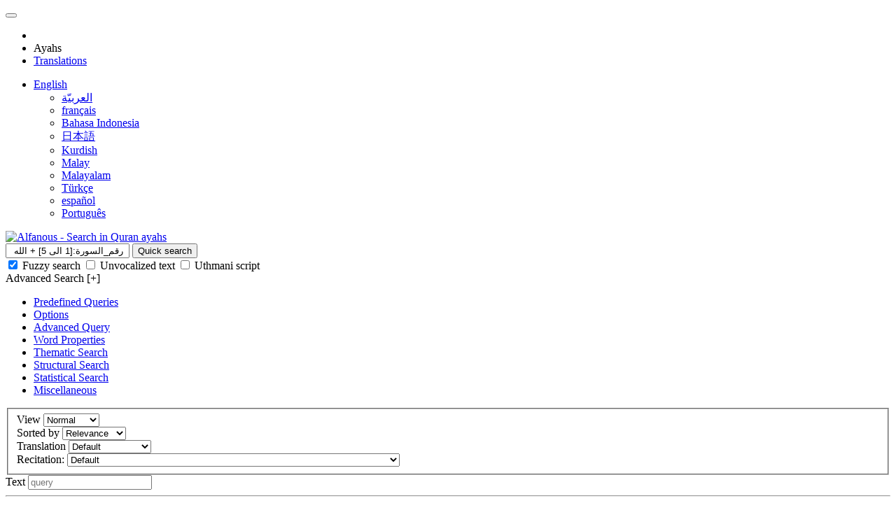

--- FILE ---
content_type: text/html; charset=utf-8
request_url: https://www.alfanous.org/en/?page=1&fuzzy=True&action=search&query=++%D8%B1%D9%82%D9%85_%D8%A7%D9%84%D8%B3%D9%88%D8%B1%D8%A9%3A%5B1+%D8%A7%D9%84%D9%89+5%5D+%2B+%D8%A7%D9%84%D9%84%D9%87&view=normal&unit=aya
body_size: 26836
content:














<!DOCTYPE html>
<html dir="ltr" lang="en">
<head>
    <meta http-equiv="Content-Type" content="text/html; charset=utf-8"/>

    <title> رقم_السورة 1 الى 5 الله - Quran Ayah Search - Alfanous</title>

<meta property="og:site_name" content="Alfanous" />
<meta property="og:title" content=" رقم_السورة 1 الى 5 الله - Quran Ayah Search" />
<meta property="og:description" content="&quot;Alfanous search results searching in aya looking for the query   رقم_السورة:[1 الى 5] + الله, the page 1, the view normal, the script , and the translation . The fuzzy search is activated." />

<!--    <script async src="https://pagead2.googlesyndication.com/pagead/js/adsbygoogle.js?client=ca-pub-6217635737872112"
     crossorigin="anonymous"></script> -->

    <meta name="description" content="&quot;Alfanous search results searching in aya looking for the query   رقم_السورة:[1 الى 5] + الله, the page 1, the view normal, the script , and the translation . The fuzzy search is activated.">
    <meta name="google-site-verification" content="SqRr5YSggCEdzVRxx1KuWWwKmtctzUoxuYTCLV1Vbwo"/>
    <meta name="keywords" content="search in quran,search in holy quran,search in holy quran by word,search a word in quran,
search ayas in noble quran,text search in quran,search holy quran words,search an aya of holy quran,
search engine in holy quran,quranic search engine,search aya in mushaf,
search an aya in quran,search a word in quran,quran,forqan,koran,
search,search engine,ayates,surates,advanced,
statistics, linguistic,information retrieval,natural language processing,
words,Lantern,alfanous,
 أبالله,  وتالله,  بالله,  والله,  تالله,  الله,  ولله,  اللهم,  آلله,  فلله,  لله,  فالله, 
, normal view, 
 fuzzy search, 
 order, English"/>
    <meta name="author"
          content="Assem Chelli, Ahmed Ramadan, Abdellah Chelli, Mouad Debbar, Walid Ziouche, Islam Azzedine Mennouchi, Muslih Alaqaad"/>
    <meta name="robots" content="index,follow"/>

    <link rel="icon"  type="image/png"  href="/static/shared/img/icon/icon_32_a.png" sizes="32x32">
    <link rel="shortcut icon"  type="image/png"  href="/static/shared/img/icon/icon_16_a.png">

    <link rel="canonical"
          href="https://www.alfanous.org/en/aya/?query=  رقم_السورة:[1 الى 5] + الله"/>
    <link rel="alternate"
          href="https://www.alfanous.org/aya/?query=++%D8%B1%D9%82%D9%85_%D8%A7%D9%84%D8%B3%D9%88%D8%B1%D8%A9%3A%5B1+%D8%A7%D9%84%D9%89+5%5D+%2B+%D8%A7%D9%84%D9%84%D9%87&amp;action=search&amp;fuzzy=True&amp;page=1&amp;unit=aya&amp;view=normal"
          hreflang="x-default"/>
    
        
            <link rel="alternate" href="https://www.alfanous.org/ar/aya/?query=  رقم_السورة:[1 الى 5] + الله"
                  hreflang="ar"/>
        
    
        
            <link rel="alternate" href="https://www.alfanous.org/en/aya/?query=  رقم_السورة:[1 الى 5] + الله"
                  hreflang="en"/>
        
    
        
            <link rel="alternate" href="https://www.alfanous.org/fr/aya/?query=  رقم_السورة:[1 الى 5] + الله"
                  hreflang="fr"/>
        
    
        
            <link rel="alternate" href="https://www.alfanous.org/id/aya/?query=  رقم_السورة:[1 الى 5] + الله"
                  hreflang="id"/>
        
    
        
            <link rel="alternate" href="https://www.alfanous.org/ja/aya/?query=  رقم_السورة:[1 الى 5] + الله"
                  hreflang="ja"/>
        
    
        
            <link rel="alternate" href="https://www.alfanous.org/ku/aya/?query=  رقم_السورة:[1 الى 5] + الله"
                  hreflang="ku"/>
        
    
        
            <link rel="alternate" href="https://www.alfanous.org/ms/aya/?query=  رقم_السورة:[1 الى 5] + الله"
                  hreflang="ms"/>
        
    
        
            <link rel="alternate" href="https://www.alfanous.org/ml/aya/?query=  رقم_السورة:[1 الى 5] + الله"
                  hreflang="ml"/>
        
    
        
            <link rel="alternate" href="https://www.alfanous.org/tr/aya/?query=  رقم_السورة:[1 الى 5] + الله"
                  hreflang="tr"/>
        
    
        
            <link rel="alternate" href="https://www.alfanous.org/es/aya/?query=  رقم_السورة:[1 الى 5] + الله"
                  hreflang="es"/>
        
    
        
            <link rel="alternate" href="https://www.alfanous.org/pt/aya/?query=  رقم_السورة:[1 الى 5] + الله"
                  hreflang="pt"/>
        
    
    
    
  
    








  
	<link rel="next" href="?query=++%D8%B1%D9%82%D9%85_%D8%A7%D9%84%D8%B3%D9%88%D8%B1%D8%A9%3A%5B1+%D8%A7%D9%84%D9%89+5%5D+%2B+%D8%A7%D9%84%D9%84%D9%87&amp;action=search&amp;fuzzy=True&amp;page=2&amp;unit=aya&amp;view=normal" />
  


  

    <link rel="search" type="application/opensearchdescription+xml" title="Alfanous" href="/opensearch.xml"/>


    <meta name="viewport" content="width=device-width, initial-scale=1.0"/>



    <!-- Bootstrap -->
    
        <link id="skin_css" href="/static/ltr/css/bootstrap_default.min.css" rel="stylesheet">
        <link href="/static/ltr/css/bootstrap-responsive.min.css" rel="stylesheet">
        

    

     

    <!-- custom html select items -->
    <link href="/static/shared/css/bootstrap-select.min.css" rel="stylesheet">

    <!-- v-keyboard css -->
    <link href="/static/shared/css/keyboard.css" rel="stylesheet">

     

    

    

    <link rel="stylesheet" href="/static/shared/css/font-awesome.min.css">

    <!-- Custom Alfanous CSS -->
    <link href="/static/shared/css/style.css" rel="stylesheet">


    <link href="/static/shared/css/printability.css" rel="stylesheet" media="print">

    

    <!--  conditional css style -->
    <style rel="stylesheet">
        @media (min-width: 768px) {
            .keyboardInputInitiator {

            left: 195px;
            }
        }

        @media (max-width: 767px) {
            .keyboardInputInitiator {
            right: 40px;
            }
        }

    </style>


    
    
    
         


  <script type="application/ld+json">
        {
         "@context": "http://schema.org",
         "@type": "BreadcrumbList",
         
         "itemListElement":
         [
           
          {
           "@type": "ListItem",
           "position": 1,
           "item":
           {
            "@id": "?query=gid:625",
            "name": 
                          "An-Nisa&#39; 132"
                        ,
            "alternateName": 
                          "النساء 132"
                        ,
            "description":"&lt;span class=&quot;match term0&quot;&gt;وَلِلَّهِ&lt;/span&gt; مَا فِي السَّمَاوَاتِ وَمَا فِي الْأَرْضِ وَكَفَى &lt;span class=&quot;match term1&quot;&gt;بِاللَّهِ&lt;/span&gt; وَكِيلًا",
            "url":"https://www.alfanous.org/en/aya/fuzzy=True&action=search&query=sura%3A%22An-Nisa%27%22+%2B+aya_id%3A132&page=1&unit=aya&view=normal",
            "sameAs": "https://www.alfanous.org/en/aya/fuzzy=True&action=search&query=sura_arabic%3A%22%D8%A7%D9%84%D9%86%D8%B3%D8%A7%D8%A1%22+%2B+aya_id%3A132&page=1&unit=aya&view=normal"
            }
          },
           
          {
           "@type": "ListItem",
           "position": 2,
           "item":
           {
            "@id": "?query=gid:482",
            "name": 
                          "Al Imran 189"
                        ,
            "alternateName": 
                          "آل عمران 189"
                        ,
            "description":"&lt;span class=&quot;match term0&quot;&gt;وَلِلَّهِ&lt;/span&gt; مُلْكُ السَّمَاوَاتِ وَالْأَرْضِ &lt;span class=&quot;match term1&quot;&gt;وَاللَّهُ&lt;/span&gt; عَلَى كُلِّ شَيْءٍ قَدِيرٌ",
            "url":"https://www.alfanous.org/en/aya/fuzzy=True&action=search&query=sura%3A%22Al+Imran%22+%2B+aya_id%3A189&page=1&unit=aya&view=normal",
            "sameAs": "https://www.alfanous.org/en/aya/fuzzy=True&action=search&query=sura_arabic%3A%22%D8%A2%D9%84+%D8%B9%D9%85%D8%B1%D8%A7%D9%86%22+%2B+aya_id%3A189&page=1&unit=aya&view=normal"
            }
          },
           
          {
           "@type": "ListItem",
           "position": 3,
           "item":
           {
            "@id": "?query=gid:538",
            "name": 
                          "An-Nisa&#39; 45"
                        ,
            "alternateName": 
                          "النساء 45"
                        ,
            "description":"&lt;span class=&quot;match term0&quot;&gt;وَاللَّهُ&lt;/span&gt; أَعْلَمُ بِأَعْدَائِكُمْ وَكَفَى &lt;span class=&quot;match term1&quot;&gt;بِاللَّهِ&lt;/span&gt; وَلِيًّا وَكَفَى &lt;span class=&quot;match term1&quot;&gt;بِاللَّهِ&lt;/span&gt; نَصِيرًا",
            "url":"https://www.alfanous.org/en/aya/fuzzy=True&action=search&query=sura%3A%22An-Nisa%27%22+%2B+aya_id%3A45&page=1&unit=aya&view=normal",
            "sameAs": "https://www.alfanous.org/en/aya/fuzzy=True&action=search&query=sura_arabic%3A%22%D8%A7%D9%84%D9%86%D8%B3%D8%A7%D8%A1%22+%2B+aya_id%3A45&page=1&unit=aya&view=normal"
            }
          },
           
          {
           "@type": "ListItem",
           "position": 4,
           "item":
           {
            "@id": "?query=gid:639",
            "name": 
                          "An-Nisa&#39; 146"
                        ,
            "alternateName": 
                          "النساء 146"
                        ,
            "description":"إِلَّا الَّذِينَ تَابُوا وَأَصْلَحُوا وَاعْتَصَمُوا &lt;span class=&quot;match term0&quot;&gt;بِاللَّهِ&lt;/span&gt; وَأَخْلَصُوا دِينَهُمْ &lt;span class=&quot;match term1&quot;&gt;لِلَّهِ&lt;/span&gt; فَأُولَئِكَ مَعَ الْمُؤْمِنِينَ وَسَوْفَ يُؤْتِ &lt;span class=&quot;match term2&quot;&gt;اللَّهُ&lt;/span&gt; الْمُؤْمِنِينَ أَجْرًا عَظِيمًا",
            "url":"https://www.alfanous.org/en/aya/fuzzy=True&action=search&query=sura%3A%22An-Nisa%27%22+%2B+aya_id%3A146&page=1&unit=aya&view=normal",
            "sameAs": "https://www.alfanous.org/en/aya/fuzzy=True&action=search&query=sura_arabic%3A%22%D8%A7%D9%84%D9%86%D8%B3%D8%A7%D8%A1%22+%2B+aya_id%3A146&page=1&unit=aya&view=normal"
            }
          },
           
          {
           "@type": "ListItem",
           "position": 5,
           "item":
           {
            "@id": "?query=gid:624",
            "name": 
                          "An-Nisa&#39; 131"
                        ,
            "alternateName": 
                          "النساء 131"
                        ,
            "description":"&lt;span class=&quot;match term0&quot;&gt;وَلِلَّهِ&lt;/span&gt; مَا فِي السَّمَاوَاتِ وَمَا فِي الْأَرْضِ وَلَقَدْ وَصَّيْنَا الَّذِينَ أُوتُوا الْكِتَابَ مِنْ قَبْلِكُمْ وَإِيَّاكُمْ أَنِ اتَّقُوا &lt;span class=&quot;match term1&quot;&gt;اللَّهَ&lt;/span&gt; وَإِنْ تَكْفُرُوا فَإِنَّ &lt;span class=&quot;match term2&quot;&gt;لِلَّهِ&lt;/span&gt; مَا فِي السَّمَاوَاتِ وَمَا فِي الْأَرْضِ وَكَانَ &lt;span class=&quot;match term1&quot;&gt;اللَّهُ&lt;/span&gt; غَنِيًّا حَمِيدًا",
            "url":"https://www.alfanous.org/en/aya/fuzzy=True&action=search&query=sura%3A%22An-Nisa%27%22+%2B+aya_id%3A131&page=1&unit=aya&view=normal",
            "sameAs": "https://www.alfanous.org/en/aya/fuzzy=True&action=search&query=sura_arabic%3A%22%D8%A7%D9%84%D9%86%D8%B3%D8%A7%D8%A1%22+%2B+aya_id%3A131&page=1&unit=aya&view=normal"
            }
          },
           
          {
           "@type": "ListItem",
           "position": 6,
           "item":
           {
            "@id": "?query=gid:422",
            "name": 
                          "Al Imran 129"
                        ,
            "alternateName": 
                          "آل عمران 129"
                        ,
            "description":"&lt;span class=&quot;match term0&quot;&gt;وَلِلَّهِ&lt;/span&gt; مَا فِي السَّمَاوَاتِ وَمَا فِي الْأَرْضِ يَغْفِرُ لِمَنْ يَشَاءُ وَيُعَذِّبُ مَنْ يَشَاءُ &lt;span class=&quot;match term1&quot;&gt;وَاللَّهُ&lt;/span&gt; غَفُورٌ رَحِيمٌ",
            "url":"https://www.alfanous.org/en/aya/fuzzy=True&action=search&query=sura%3A%22Al+Imran%22+%2B+aya_id%3A129&page=1&unit=aya&view=normal",
            "sameAs": "https://www.alfanous.org/en/aya/fuzzy=True&action=search&query=sura_arabic%3A%22%D8%A2%D9%84+%D8%B9%D9%85%D8%B1%D8%A7%D9%86%22+%2B+aya_id%3A129&page=1&unit=aya&view=normal"
            }
          },
           
          {
           "@type": "ListItem",
           "position": 7,
           "item":
           {
            "@id": "?query=gid:628",
            "name": 
                          "An-Nisa&#39; 135"
                        ,
            "alternateName": 
                          "النساء 135"
                        ,
            "description":"يَا أَيُّهَا الَّذِينَ آمَنُوا كُونُوا قَوَّامِينَ بِالْقِسْطِ شُهَدَاءَ &lt;span class=&quot;match term0&quot;&gt;لِلَّهِ&lt;/span&gt; وَلَوْ عَلَى أَنْفُسِكُمْ أَوِ الْوَالِدَيْنِ وَالْأَقْرَبِينَ إِنْ يَكُنْ غَنِيًّا أَوْ فَقِيرًا &lt;span class=&quot;match term1&quot;&gt;فَاللَّهُ&lt;/span&gt; أَوْلَى بِهِمَا فَلَا تَتَّبِعُوا الْهَوَى أَنْ تَعْدِلُوا وَإِنْ تَلْوُوا أَوْ تُعْرِضُوا فَإِنَّ &lt;span class=&quot;match term2&quot;&gt;اللَّهَ&lt;/span&gt; كَانَ بِمَا تَعْمَلُونَ خَبِيرًا",
            "url":"https://www.alfanous.org/en/aya/fuzzy=True&action=search&query=sura%3A%22An-Nisa%27%22+%2B+aya_id%3A135&page=1&unit=aya&view=normal",
            "sameAs": "https://www.alfanous.org/en/aya/fuzzy=True&action=search&query=sura_arabic%3A%22%D8%A7%D9%84%D9%86%D8%B3%D8%A7%D8%A1%22+%2B+aya_id%3A135&page=1&unit=aya&view=normal"
            }
          },
           
          {
           "@type": "ListItem",
           "position": 8,
           "item":
           {
            "@id": "?query=gid:122",
            "name": 
                          "Al-Baqarah 115"
                        ,
            "alternateName": 
                          "البقرة 115"
                        ,
            "description":"&lt;span class=&quot;match term0&quot;&gt;وَلِلَّهِ&lt;/span&gt; الْمَشْرِقُ وَالْمَغْرِبُ فَأَيْنَمَا تُوَلُّوا فَثَمَّ وَجْهُ &lt;span class=&quot;match term1&quot;&gt;اللَّهِ&lt;/span&gt; إِنَّ &lt;span class=&quot;match term1&quot;&gt;اللَّهَ&lt;/span&gt; وَاسِعٌ عَلِيمٌ",
            "url":"https://www.alfanous.org/en/aya/fuzzy=True&action=search&query=sura%3A%22Al-Baqarah%22+%2B+aya_id%3A115&page=1&unit=aya&view=normal",
            "sameAs": "https://www.alfanous.org/en/aya/fuzzy=True&action=search&query=sura_arabic%3A%22%D8%A7%D9%84%D8%A8%D9%82%D8%B1%D8%A9%22+%2B+aya_id%3A115&page=1&unit=aya&view=normal"
            }
          },
           
          {
           "@type": "ListItem",
           "position": 9,
           "item":
           {
            "@id": "?query=gid:492",
            "name": 
                          "Al Imran 199"
                        ,
            "alternateName": 
                          "آل عمران 199"
                        ,
            "description":"وَإِنَّ مِنْ أَهْلِ الْكِتَابِ لَمَنْ يُؤْمِنُ &lt;span class=&quot;match term0&quot;&gt;بِاللَّهِ&lt;/span&gt; وَمَا أُنْزِلَ إِلَيْكُمْ وَمَا أُنْزِلَ إِلَيْهِمْ خَاشِعِينَ &lt;span class=&quot;match term1&quot;&gt;لِلَّهِ&lt;/span&gt; لَا يَشْتَرُونَ بِآيَاتِ &lt;span class=&quot;match term2&quot;&gt;اللَّهِ&lt;/span&gt; ثَمَنًا قَلِيلًا أُولَئِكَ لَهُمْ أَجْرُهُمْ عِنْدَ رَبِّهِمْ إِنَّ &lt;span class=&quot;match term2&quot;&gt;اللَّهَ&lt;/span&gt; سَرِيعُ الْحِسَابِ",
            "url":"https://www.alfanous.org/en/aya/fuzzy=True&action=search&query=sura%3A%22Al+Imran%22+%2B+aya_id%3A199&page=1&unit=aya&view=normal",
            "sameAs": "https://www.alfanous.org/en/aya/fuzzy=True&action=search&query=sura_arabic%3A%22%D8%A2%D9%84+%D8%B9%D9%85%D8%B1%D8%A7%D9%86%22+%2B+aya_id%3A199&page=1&unit=aya&view=normal"
            }
          },
           
          {
           "@type": "ListItem",
           "position": 10,
           "item":
           {
            "@id": "?query=gid:473",
            "name": 
                          "Al Imran 180"
                        ,
            "alternateName": 
                          "آل عمران 180"
                        ,
            "description":"وَلَا يَحْسَبَنَّ الَّذِينَ يَبْخَلُونَ بِمَا آتَاهُمُ &lt;span class=&quot;match term0&quot;&gt;اللَّهُ&lt;/span&gt; مِنْ فَضْلِهِ هُوَ خَيْرًا لَهُمْ بَلْ هُوَ شَرٌّ لَهُمْ سَيُطَوَّقُونَ مَا بَخِلُوا بِهِ يَوْمَ الْقِيَامَةِ &lt;span class=&quot;match term1&quot;&gt;وَلِلَّهِ&lt;/span&gt; مِيرَاثُ السَّمَاوَاتِ وَالْأَرْضِ &lt;span class=&quot;match term2&quot;&gt;وَاللَّهُ&lt;/span&gt; بِمَا تَعْمَلُونَ خَبِيرٌ",
            "url":"https://www.alfanous.org/en/aya/fuzzy=True&action=search&query=sura%3A%22Al+Imran%22+%2B+aya_id%3A180&page=1&unit=aya&view=normal",
            "sameAs": "https://www.alfanous.org/en/aya/fuzzy=True&action=search&query=sura_arabic%3A%22%D8%A2%D9%84+%D8%B9%D9%85%D8%B1%D8%A7%D9%86%22+%2B+aya_id%3A180&page=1&unit=aya&view=normal"
            }
          }
           

         ]
        }
        </script>
    


</head>
<body>


<!-- Fixed navbar -->
<nav>
    <div class='navbar navbar-inverse navbar-fixed-top'>
        <div class="navbar-inner ">
            <div class="container">
                <button type="button" class="btn btn-navbar" data-toggle="collapse" data-target=".nav-collapse">
                    <span class="icon-bar"></span>
                    <span class="icon-bar"></span>
                    <span class="icon-bar"></span>
                </button>
                <a class="brand" href="#"></a>
                <div class="nav-collapse collapse">
                    <ul class="nav">
                        <li><a href="/en/"><i class="icon-home icon-large"></i></a></li>
                        
                        
                        <li class="active"><a>Ayahs</a></li>
                        
                        
                        
                        <li><a href="/en/translation/">Translations</a></li>
                        
                        

                    </ul>
                    
                        <ul class="nav pull-right">
                    
                    <li class="dropdown">
                        <a href="#" class="dropdown-toggle" data-toggle="dropdown">English<b class="caret"></b></a>
                        <ul class="dropdown-menu">
                            
                                
                                    
                                        <li>
                                            <a href="/ar/aya/?query=++%D8%B1%D9%82%D9%85_%D8%A7%D9%84%D8%B3%D9%88%D8%B1%D8%A9%3A%5B1+%D8%A7%D9%84%D9%89+5%5D+%2B+%D8%A7%D9%84%D9%84%D9%87&amp;action=search&amp;fuzzy=True&amp;page=1&amp;unit=aya&amp;view=normal">العربيّة</a>
                                        </li>
                                    
                                
                            
                                
                            
                                
                                    
                                        <li>
                                            <a href="/fr/aya/?query=++%D8%B1%D9%82%D9%85_%D8%A7%D9%84%D8%B3%D9%88%D8%B1%D8%A9%3A%5B1+%D8%A7%D9%84%D9%89+5%5D+%2B+%D8%A7%D9%84%D9%84%D9%87&amp;action=search&amp;fuzzy=True&amp;page=1&amp;unit=aya&amp;view=normal">français</a>
                                        </li>
                                    
                                
                            
                                
                                    
                                        <li>
                                            <a href="/id/aya/?query=++%D8%B1%D9%82%D9%85_%D8%A7%D9%84%D8%B3%D9%88%D8%B1%D8%A9%3A%5B1+%D8%A7%D9%84%D9%89+5%5D+%2B+%D8%A7%D9%84%D9%84%D9%87&amp;action=search&amp;fuzzy=True&amp;page=1&amp;unit=aya&amp;view=normal">Bahasa Indonesia</a>
                                        </li>
                                    
                                
                            
                                
                                    
                                        <li>
                                            <a href="/ja/aya/?query=++%D8%B1%D9%82%D9%85_%D8%A7%D9%84%D8%B3%D9%88%D8%B1%D8%A9%3A%5B1+%D8%A7%D9%84%D9%89+5%5D+%2B+%D8%A7%D9%84%D9%84%D9%87&amp;action=search&amp;fuzzy=True&amp;page=1&amp;unit=aya&amp;view=normal">日本語</a>
                                        </li>
                                    
                                
                            
                                
                                    
                                        <li>
                                            <a href="/ku/aya/?query=++%D8%B1%D9%82%D9%85_%D8%A7%D9%84%D8%B3%D9%88%D8%B1%D8%A9%3A%5B1+%D8%A7%D9%84%D9%89+5%5D+%2B+%D8%A7%D9%84%D9%84%D9%87&amp;action=search&amp;fuzzy=True&amp;page=1&amp;unit=aya&amp;view=normal">Kurdish</a>
                                        </li>
                                    
                                
                            
                                
                                    
                                        <li>
                                            <a href="/ms/aya/?query=++%D8%B1%D9%82%D9%85_%D8%A7%D9%84%D8%B3%D9%88%D8%B1%D8%A9%3A%5B1+%D8%A7%D9%84%D9%89+5%5D+%2B+%D8%A7%D9%84%D9%84%D9%87&amp;action=search&amp;fuzzy=True&amp;page=1&amp;unit=aya&amp;view=normal">Malay</a>
                                        </li>
                                    
                                
                            
                                
                                    
                                        <li>
                                            <a href="/ml/aya/?query=++%D8%B1%D9%82%D9%85_%D8%A7%D9%84%D8%B3%D9%88%D8%B1%D8%A9%3A%5B1+%D8%A7%D9%84%D9%89+5%5D+%2B+%D8%A7%D9%84%D9%84%D9%87&amp;action=search&amp;fuzzy=True&amp;page=1&amp;unit=aya&amp;view=normal">Malayalam</a>
                                        </li>
                                    
                                
                            
                                
                                    
                                        <li>
                                            <a href="/tr/aya/?query=++%D8%B1%D9%82%D9%85_%D8%A7%D9%84%D8%B3%D9%88%D8%B1%D8%A9%3A%5B1+%D8%A7%D9%84%D9%89+5%5D+%2B+%D8%A7%D9%84%D9%84%D9%87&amp;action=search&amp;fuzzy=True&amp;page=1&amp;unit=aya&amp;view=normal">Türkçe</a>
                                        </li>
                                    
                                
                            
                                
                                    
                                        <li>
                                            <a href="/es/aya/?query=++%D8%B1%D9%82%D9%85_%D8%A7%D9%84%D8%B3%D9%88%D8%B1%D8%A9%3A%5B1+%D8%A7%D9%84%D9%89+5%5D+%2B+%D8%A7%D9%84%D9%84%D9%87&amp;action=search&amp;fuzzy=True&amp;page=1&amp;unit=aya&amp;view=normal">español</a>
                                        </li>
                                    
                                
                            
                                
                                    
                                        <li>
                                            <a href="/pt/aya/?query=++%D8%B1%D9%82%D9%85_%D8%A7%D9%84%D8%B3%D9%88%D8%B1%D8%A9%3A%5B1+%D8%A7%D9%84%D9%89+5%5D+%2B+%D8%A7%D9%84%D9%84%D9%87&amp;action=search&amp;fuzzy=True&amp;page=1&amp;unit=aya&amp;view=normal">Português</a>
                                        </li>
                                    
                                
                            
                             </ul>
                    </li>
                    </ul>
                </div><!--/.nav-collapse -->
            </div>
        </div>
    </div>
</nav>
<!-- End fixed navbar -->

<div class="container content">
    <div class="row">
        <!--main-->
        <div class="row offset0 span12 text-center">
            <div class="span12">
                <a class="logo" href="/en/aya/">
                    
                        <img src="/static/shared/img/logo_aya_en.webp"
                             alt="Alfanous - Search in Quran ayahs" style="height: 154; width: 420;">
                    
                </a>


                <form class="form-search" id="form" name="form" method="GET"
                      action="/en/aya/">

                    <div class="input-append text-right">

                        <input id="appendedInputButtons" name="query" class="search-query enter keyboardInput"
                               placeholder="search query here ..." type="text" value="  رقم_السورة:[1 الى 5] + الله"
                               data-provide="typeahead" autocomplete="on"
                               data-source=""
                               required="required"
                        />

                        <button type="submit" class="btn btn-success search-query"
                                onclick="$('#form').submit(); return false;">
                            <i class="icon-search"></i>
                            <span class="hidden-phone">Quick search</span>
                        </button>


                    </div>
                    
                        
<!-- Multiple Checkboxes -->
<div class="control-group ">
  <div class="controls">
    <label class="checkbox inline">
      
      <input type="checkbox"  name="fuzzy" value="True" checked />
      Fuzzy search
    </label>
    <label class="checkbox  inline">
      <input type="checkbox" name="vocalized" value="False"  /> 
      Unvocalized text
    </label>
    <label class="checkbox inline">
      <input type="checkbox" name="script" value="uthmani"  /> 
      Uthmani script
    </label>
  </div>
</div>

<!-- Advanced option -->
<div class="advanced-search text-center" data-toggle="tooltip">
  <a class="text-center show_hide">
      <i class="icon-wrench"></i>
      Advanced Search [+]
  </a>
</div>

<div class="row slidingForm well well-small tabbable tabs-left">
  <ul id="advanced_search_panel" class="nav nav-tabs text-left ">
      <li class=""><a href="#advanced_search_predef" data-toggle="tab"><i
              class="icon-magic"></i> <span
              class="hidden-phone">Predefined Queries</span></a></li>
      <li class="active">
          <a href="#advanced_search_options" data-toggle="tab"><i class="icon-cog"></i> <span
                  class="hidden-phone">Options</span></a>
      </li>
      <li>
          <a href="#advanced_search_advanced_query" data-toggle="tab"><i
                  class="icon-asterisk"></i> <span
                  class="hidden-phone">Advanced Query</span></a>
      </li>
      <li>
          <a href="#advanced_search_linguistic" data-toggle="tab"><i class="icon-font"></i>
              <span class="hidden-phone">Word Properties</span></a>
      </li>
      <li class=""><a href="#advanced_search_thematic" data-toggle="tab"><i
              class="icon-book"></i> <span
              class="hidden-phone">Thematic Search</span></a></li>
      <li class=""><a href="#advanced_search_structural" data-toggle="tab"><i
              class="icon-sitemap"></i> <span
              class="hidden-phone">Structural Search</span></a></li>
      <li class=""><a href="#advanced_search_statistic" data-toggle="tab"><i
              class="icon-bar-chart"></i> <span
              class="hidden-phone">Statistical Search</span></a></li>
      <li class="hidden"><a href="#advanced_search_misc" data-toggle="tab"><i
              class="icon-ellipsis-horizontal"></i> <span
              class="hidden-phone">Miscellaneous</span></a></li>
  </ul>

  <div class=" tab-content well">
      <div class=" tab-pane active" id="advanced_search_options">
          <fieldset class="">
              
              <div class="control-group ">
                <div class="controls">
              
              <div class="input-prepend">
              <span class="add-on"><i class="icon-eye-open "></i></span>
              <span class="add-on hidden-phone">View</span>
              
              
                  <select id="view" name="view" class="input-xlarge text-left">
              
                  <option value="default" >Default</option>
                  <option value="minimal" >Minimal</option>
                  <option value="normal" selected>Normal</option>
                  <option value="full" >Full</option>
                  <option value="statistic" >Statitic</option>
                  <option value="linguistic" >Linguistic</option>
                  <option value="recitation" >Recitation</option>
                  </select>
              
                  </div>
                </div>
              
              
              </div>
              

              
              <div class="control-group">
                <div class="controls">
                <div class="input-prepend">
              <span class="add-on"><i class="icon-sort"></i></span>
              <span class="add-on hidden-phone">Sorted by</span>
                
              
                  <select id="sortedby" name="sortedby" class="input-xlarge text-left">
              
                  <option value="score" >Relevance</option>
                  <option value="mushaf" >Mus'haf</option>
                  <option value="tanzil" >Tanzil</option>
                  <option value="subject" >Topics</option>
                  <option value="ayalength" >Ayah length</option>
                  </select>
                  </div>
                </div>
              </div>
              

              
              <div class="control-group">
                <div class="controls">
                <div class="input-prepend">
              <span class="add-on"><i class="icon-globe"></i></span>
              <span class="add-on hidden-phone">Translation</span>
              
              
                  <select id="translation" name="translation" class="input-xlarge text-left">
              
                  <option value="en.transliteration">Default</option>
                  <option value="None" >No translation</option>
                  
                  <option value="am.sadiq" >am.sadiq</option>
                  
                  <option value="ar.muyassar" >ar.muyassar</option>
                  
                  <option value="az.musayev" >az.musayev</option>
                  
                  <option value="ber.mensur" >ber.mensur</option>
                  
                  <option value="bg.theophanov" >bg.theophanov</option>
                  
                  <option value="bn.hoque" >bn.hoque</option>
                  
                  <option value="bs.mlivo" >bs.mlivo</option>
                  
                  <option value="cs.nykl" >cs.nykl</option>
                  
                  <option value="de.zaidan" >de.zaidan</option>
                  
                  <option value="dv.divehi" >dv.divehi</option>
                  
                  <option value="en.shakir" >en.shakir</option>
                  
                  <option value="en.transliteration" >en.transliteration</option>
                  
                  <option value="es.cortes" >es.cortes</option>
                  
                  <option value="fa.sadeqi" >fa.sadeqi</option>
                  
                  <option value="fr.hamidullah" >fr.hamidullah</option>
                  
                  <option value="ha.gumi" >ha.gumi</option>
                  
                  <option value="hi.farooq" >hi.farooq</option>
                  
                  <option value="id.muntakhab" >id.muntakhab</option>
                  
                  <option value="it.piccardo" >it.piccardo</option>
                  
                  <option value="ja.japanese" >ja.japanese</option>
                  
                  <option value="ko.korean" >ko.korean</option>
                  
                  <option value="ml.abdulhameed" >ml.abdulhameed</option>
                  
                  <option value="ms.basmeih" >ms.basmeih</option>
                  
                  <option value="nl.siregar" >nl.siregar</option>
                  
                  <option value="no.berg" >no.berg</option>
                  
                  <option value="pl.bielawskiego" >pl.bielawskiego</option>
                  
                  <option value="pt.elhayek" >pt.elhayek</option>
                  
                  <option value="ro.grigore" >ro.grigore</option>
                  
                  <option value="ru.osmanov" >ru.osmanov</option>
                  
                  <option value="sd.amroti" >sd.amroti</option>
                  
                  <option value="so.abduh" >so.abduh</option>
                  
                  <option value="sq.ahmeti" >sq.ahmeti</option>
                  
                  <option value="sv.bernstrom" >sv.bernstrom</option>
                  
                  <option value="sw.barwani" >sw.barwani</option>
                  
                  <option value="ta.tamil" >ta.tamil</option>
                  
                  <option value="tg.ayati" >tg.ayati</option>
                  
                  <option value="th.thai" >th.thai</option>
                  
                  <option value="tr.ozturk" >tr.ozturk</option>
                  
                  <option value="tr.transliteration" >tr.transliteration</option>
                  
                  <option value="tt.nugman" >tt.nugman</option>
                  
                  <option value="ug.saleh" >ug.saleh</option>
                  
                  <option value="ur.qadri" >ur.qadri</option>
                  
                  <option value="uz.sodik" >uz.sodik</option>
                  
                  <option value="zh.majian" >zh.majian</option>
                  
                  </select>
                  </div>
                </div>
              </div>
              

              
              <div class="control-group">
                <div class="controls">
                  <div class="input-prepend">
              <span class="add-on"><i class="icon-play-circle"></i></span>
              <span class="add-on hidden-phone">Recitation:</span>
              
                  <select id="recitation" name="recitation" class="input-xlarge text-left">
              
                  <option value="14">Default</option>
                  <option value="0" >No recitation</option>
                  
                    
                        <option value="45" >(English) Translated by Sahih International Recited by Ibrahim Walk - 192kbps </option>
                    
                  
                    
                        <option value="54" >Salah Al Budair - 128kbps </option>
                    
                  
                    
                        <option value="42" >Mustafa Ismail - 48kbps </option>
                    
                  
                    
                        <option value="48" >(Persian) Translated by Fooladvand Recited by Hedayatfar - 64Kbps </option>
                    
                  
                    
                        <option value="43" >Saood bin Ibraaheem Ash-Shuraym - 64kbps </option>
                    
                  
                    
                        <option value="60" >(Warsh) Ibrahim Al-Dosary - 128kbps </option>
                    
                  
                    
                        <option value="61" >(Warsh) Yassin Al-Jazaery - 64kbps </option>
                    
                  
                    
                        <option value="62" >(Warsh) Abdul Basit - 128kbps </option>
                    
                  
                    
                        <option value="63" >(Urdu) Shamshad Ali Khan - 46kbps </option>
                    
                  
                    
                        <option value="64" >Karim Mansoori (Iran) - 40kbps </option>
                    
                  
                    
                        <option value="49" >Parhizgar_64Kbps - 64Kbps </option>
                    
                  
                    
                        <option value="52" >Muhsin Al Qasim - 192kbps </option>
                    
                  
                    
                        <option value="53" >Abdullaah 3awwaad Al-Juhaynee - 128kbps </option>
                    
                  
                    
                        <option value="24" >Hudhaify - 64kbps </option>
                    
                  
                    
                        <option value="25" >Hudhaify - 128kbps </option>
                    
                  
                    
                        <option value="26" >Ibrahim Akhdar - 32kbps </option>
                    
                  
                    
                        <option value="27" >Ibrahim Akhdar - 64kbps </option>
                    
                  
                    
                        <option value="20" >Husary - 128kbps </option>
                    
                  
                    
                        <option value="21" >Husary Mujawwad - 64kbps </option>
                    
                  
                    
                        <option value="22" >Husary Mujawwad - 128kbps </option>
                    
                  
                    
                        <option value="23" >Hudhaify - 32kbps </option>
                    
                  
                    
                        <option value="46" >MultiLanguage/Basfar Walk - 192kbps </option>
                    
                  
                    
                        <option value="47" >(Persian) Translated by Makarem Recited by Kabiri - 64Kbps </option>
                    
                  
                    
                        <option value="44" >Saood bin Ibraaheem Ash-Shuraym - 128kbps </option>
                    
                  
                    
                  
                    
                        <option value="28" >Maher Al Muaiqly - 64kbps </option>
                    
                  
                    
                        <option value="29" >Maher Al Muaiqly - 128kbps </option>
                    
                  
                    
                        <option value="40" >Muhammad Jibreel - 64kbps </option>
                    
                  
                    
                        <option value="41" >Muhammad Jibreel - 128kbps </option>
                    
                  
                    
                        <option value="1" >Abdul Basit Murattal - 64kbps </option>
                    
                  
                    
                        <option value="3" >Abdul Basit Mujawwad - 128kbps </option>
                    
                  
                    
                        <option value="2" >Abdul Basit Murattal - 192kbps </option>
                    
                  
                    
                        <option value="5" >Abdullah Basfar - 64kbps </option>
                    
                  
                    
                        <option value="4" >Abdullah Basfar - 32kbps </option>
                    
                  
                    
                        <option value="7" >Abdurrahmaan As-Sudais - 64kbps </option>
                    
                  
                    
                        <option value="6" >Abdullah Basfar - 192kbps </option>
                    
                  
                    
                        <option value="9" >AbdulSamad QuranExplorer.Com - 64kbps </option>
                    
                  
                    
                        <option value="8" >Abdurrahmaan As-Sudais - 192kbps </option>
                    
                  
                    
                        <option value="51" >Salaah AbdulRahman Bukhatir - 128kbps </option>
                    
                  
                    
                        <option value="56" >Ahmed Neana - 128kbps </option>
                    
                  
                    
                        <option value="39" >Muhammad Ayyoub - 32kbps </option>
                    
                  
                    
                        <option value="38" >Muhammad Ayyoub - 64kbps </option>
                    
                  
                    
                        <option value="59" >Mahmoud Ali Al-Banna - 32kbps </option>
                    
                  
                    
                        <option value="58" >Khalefa Al-Tunaiji - 64kbps </option>
                    
                  
                    
                        <option value="11" >Abu Bakr Ash-Shaatree - 128kbps </option>
                    
                  
                    
                        <option value="10" >Abu Bakr Ash-Shaatree - 64kbps </option>
                    
                  
                    
                        <option value="13" >Ahmed ibn Ali al-Ajamy KetabAllah.Net - 128kbps </option>
                    
                  
                    
                        <option value="12" >Ahmed ibn Ali al-Ajamy QuranExplorer.Com - 64kbps </option>
                    
                  
                    
                        <option value="15" >Alafasy - 128kbps </option>
                    
                  
                    
                        <option value="14" >Alafasy - 64kbps </option>
                    
                  
                    
                        <option value="17" >Hani Rifai - 64kbps </option>
                    
                  
                    
                        <option value="16" >Ghamadi - 40kbps </option>
                    
                  
                    
                        <option value="19" >Husary - 64kbps </option>
                    
                  
                    
                        <option value="18" >Hani Rifai - 192kbps </option>
                    
                  
                    
                        <option value="31" >Menshawi - 32kbps </option>
                    
                  
                    
                        <option value="30" >Menshawi - 16kbps </option>
                    
                  
                    
                        <option value="37" >Muhammad Ayyoub - 128kbps </option>
                    
                  
                    
                        <option value="36" >Mohammad al Tablaway - 128kbps </option>
                    
                  
                    
                        <option value="35" >Mohammad al Tablaway - 64kbps </option>
                    
                  
                    
                        <option value="34" >Minshawy Murattal - 128kbps </option>
                    
                  
                    
                        <option value="33" >Minshawy Mujawwad - 192kbps </option>
                    
                  
                    
                        <option value="55" >Abdullah Matroud - 128kbps </option>
                    
                  
                    
                        <option value="32" >Minshawy Mujawwad - 64kbps </option>
                    
                  
                    
                        <option value="57" >Muhammad AbdulKareem - 128kbps </option>
                    
                  
                    
                        <option value="50" >Balayev - 64Kbps </option>
                    
                  
                  </select>
                  </div>
                </div>
              </div>
              
          </fieldset>

      </div>
      <div class="tab-pane text-left" id="advanced_search_advanced_query">

          											<span class="row-fluid">
												<span class="span3">Text</span> 
												<input id="advanced_search_advanced_query_text" type="text" placeholder="query"  class="span9 input-medium ">
											</span>
											<hr />
											<label class="radio">
										  		<input type="radio" name="advanced_search_advanced_query_optionsRadios" id="advanced_search_advanced_query_optionsRadios1" form="" value="phrase" checked>
											  	Phrase search " "
											</label><br />
			
											<label class="radio">
											  <input type="radio" name="advanced_search_advanced_query_optionsRadios" id="advanced_search_advanced_query_optionsRadios2" form="" value="partofwords">
											  Part of other words * *
											</label><br />
											<label class="radio">
											  <input type="radio" name="advanced_search_advanced_query_optionsRadios" id="advanced_search_advanced_query_optionsRadios3" form="" value="allwords">
											  All these words +
											</label><br />
											<label class="radio">
											  <input type="radio" name="advanced_search_advanced_query_optionsRadios" id="advanced_search_advanced_query_optionsRadios4" form="" value="somewords">
											  At least one of these words |
											</label><br />
											<label class="radio">
											  <input type="radio" name="advanced_search_advanced_query_optionsRadios" id="advanced_search_advanced_query_optionsRadios5" form="" value="exceptwords">
											  Except these words -
											</label><br />
											<label class="radio">
											  <input type="radio" name="advanced_search_advanced_query_optionsRadios" id="advanced_search_advanced_query_optionsRadios6" form="" value="synonyms">
											  Synonyms ~
											</label><br />
											<label class="radio">
											  <input type="radio" name="advanced_search_advanced_query_optionsRadios" id="advanced_search_advanced_query_optionsRadios7" form="" value="partialvocalization">
											  Partial vocalization ' '
											</label><br />
											<label class="radio">
											  <input type="radio" name="advanced_search_advanced_query_optionsRadios" id="advanced_search_advanced_query_optionsRadios8" form="" value="lightstemming">
											  Light Stemming >
											</label><br />
											<label class="radio">
											  <input type="radio" name="advanced_search_advanced_query_optionsRadios" id="advanced_search_advanced_query_optionsRadios9" form="" value="deepstemming">
											  Deep Stemming >>
											</label><br />
											<hr />
											
											<span class="row-fluid">
												<span class="span3"> Relation </span> 
												<select id="advanced_search_advanced_query_relation" class=" span9" >
												  <option value="replace">Replacement</option>
												  <option value="add">Addition</option>
												  <option value="and">Conjunction (AND)</option>
												  <option value="or">Disjunction (OR)</option>
												  <option value="andnot">Exception (ANDNOT)</option>
												</select>
											</span>
											<button class="btn btn-primary btn-block" type="button" 
											onclick="AddToSearchBar( prepare_advanced_query($('#advanced_search_advanced_query_text').val(),$('input:radio[name=advanced_search_advanced_query_optionsRadios]:checked').val()), $('#advanced_search_advanced_query_relation').val() );">
												Add to search bar
											</button>

      </div>
      <div class="tab-pane text-left" id="advanced_search_linguistic">
          											<span class="row-fluid">
												<span class="span3">Root</span> 
												<input id="advanced_search_linguitic_root" type="text" placeholder="arabic root eg: قول"  class="span9 input-medium ">
											</span>
											<span class="row-fluid">
												<span class="span3"> Type </span> 
												<select id="advanced_search_linguistic_type" class=" span9" >
												  <option value="فعل">Verb</option>
												  <option value="اسم">Noun</option>
												  <option value="أداة">Particle</option>
												</select>
											</span>
											<hr />
											
											<span class="row-fluid">
												<span class="span3"> Relation </span> 
												<select id="advanced_search_linguistic_relation" class=" span9" >
												  <option value="replace">Replacement</option>
												  <option value="add">Addition</option>
												  <option value="and">Conjunction (AND)</option>
												  <option value="or">Disjunction (OR)</option>
												  <option value="andnot">Exception (ANDNOT)</option>
												</select>
											</span>
											<button class="btn btn-primary btn-block" type="button" 
											onclick="AddToSearchBar( prepare_word_properties($('#advanced_search_linguitic_root').val(), $('#advanced_search_linguistic_type').val() ), $('#advanced_search_linguistic_relation').val() );">
												Add to search bar
											</button>
      </div>
      <div class="tab-pane text-left" id="advanced_search_thematic">
          											<span class="row-fluid">
												<span class="span3"> Chapter </span> 
												<select id="advanced_search_thematic_chapter" class=" span9" >
												
												  <option value="محمد"> محمد </option>
												
												  <option value="الإسلام"> الإسلام </option>
												
												  <option value="العامة"> العامة </option>
												
												  <option value="الله"> الله </option>
												
												  <option value="الأديان"> الأديان </option>
												
												  <option value="العلمية"> العلمية </option>
												
												  <option value="أركان"> أركان </option>
												
												  <option value="الأخلاق"> الأخلاق </option>
												
												  <option value="حقوق"> حقوق </option>
												
												  <option value="الأعمال"> الأعمال </option>
												
												  <option value="عليه"> عليه </option>
												
												  <option value="الآداب"> الآداب </option>
												
												  <option value="شعب"> شعب </option>
												
												  <option value="والكفر"> والكفر </option>
												
												  <option value="وصفاته"> وصفاته </option>
												
												  <option value="الاجتماعية"> الاجتماعية </option>
												
												  <option value="المذمومة"> المذمومة </option>
												
												  <option value="العلاقات"> العلاقات </option>
												
												  <option value="وبطلان"> وبطلان </option>
												
												  <option value="والموت"> والموت </option>
												
												  <option value="القرآن"> القرآن </option>
												
												  <option value="وسمات"> وسمات </option>
												
												  <option value="والشيطان"> والشيطان </option>
												
												  <option value="القرآني"> القرآني </option>
												
												  <option value="التاريخ"> التاريخ </option>
												
												  <option value="تعالى"> تعالى </option>
												
												  <option value="الجن"> الجن </option>
												
												  <option value="في"> في </option>
												
												  <option value="خاتم"> خاتم </option>
												
												  <option value="الشرك"> الشرك </option>
												
												  <option value="إلى"> إلى </option>
												
												  <option value="درجات"> درجات </option>
												
												  <option value="وسلم"> وسلم </option>
												
												  <option value="الإشارات"> الإشارات </option>
												
												  <option value="والنار"> والنار </option>
												
												  <option value="الأنبياء"> الأنبياء </option>
												
												  <option value="والقصص"> والقصص </option>
												
												  <option value="صلى"> صلى </option>
												
												  <option value="الكريم"> الكريم </option>
												
												  <option value="الجنة"> الجنة </option>
												
												  <option value="الدعوة"> الدعوة </option>
												
												  <option value="أهله"> أهله </option>
												
												  <option value="الإنسان"> الإنسان </option>
												
												  <option value="الإيمان"> الإيمان </option>
												
												  <option value="الجهاد"> الجهاد </option>
												
												  <option value="والرسل"> والرسل </option>
												
												  <option value="أسماء"> أسماء </option>
												
												  <option value="التوحيد"> التوحيد </option>
												
												  <option value="تقرير"> تقرير </option>
												
												  <option value="المحرمة"> المحرمة </option>
												
												</select>
											</span>




















											<hr />
											
											<span class="row-fluid">
												<span class="span3"> Relation </span> 
												<select id="advanced_search_thematic_relation" class=" span9" >
												  <option value="replace">Replacement</option>
												  <option value="add">Addition</option>
												  <option value="and">Conjunction (AND)</option>
												  <option value="or">Disjunction (OR)</option>
												  <option value="andnot">Exception (ANDNOT)</option>
												</select>
											</span>
											<button class="btn btn-primary btn-block" type="button" 
											onclick="AddToSearchBar( prepare_topics($('#advanced_search_thematic_chapter').val()), $('#advanced_search_thematic_relation').val() );">
												Add to search bar
											</button>
      </div>
      <div class="tab-pane text-left" id="advanced_search_structural">
          											<span class="row-fluid">
												<span class="span3"> Search in </span> 
												<select id="advanced_search_structural_unit" class=" span9" >
												  <option value="aya_id">Ayahs</option>
												  <option value="aya_gid">Ayahs (Global ID)</option>
												  <option value="sura_id">Surahs</option>
												  <option value="page">Pages</option>
												  <option value="hizb">Hizbs</option>
												  <option value="juz">Juz's</option>
												  <option value="ruku">Ruku's</option>
												  <option value="manzil">Manzils</option>
												</select>
											</span>
											
											<span class="row-fluid">
												<span class="span3"> From </span> 
												<INPUT id="advanced_search_structural_from" class="span9" TYPE="NUMBER" MIN="0" MAX="6236" STEP="1" VALUE="1" >
											</span>
											
											
											<span class="row-fluid">
												<span class="span3"> To </span> 
												<INPUT id="advanced_search_structural_to" class="span9" TYPE="NUMBER" MIN="0" MAX="6236" STEP="1" VALUE="1" >
											</span>
											<hr />
											<span class="row-fluid">
												<span class="span3"> Relation </span> 
												<select id="advanced_search_structural_relation" class=" span9" >
												  <option value="replace">Replacement</option>
												  <option value="add">Addition</option>
												  <option value="and">Conjunction (AND)</option>
												  <option value="or">Disjunction (OR)</option>
												  <option value="andnot">Exception (ANDNOT)</option>
												</select>
											</span>
											<button class="btn btn-primary btn-block" type="button" 
											onclick="AddToSearchBar( prepare_structures($('#advanced_search_structural_unit').val(), $('#advanced_search_structural_from').val(), $('#advanced_search_structural_to').val() ), $('#advanced_search_structural_relation').val() );">
												Add to search bar
											</button>
      </div>
      <div class="tab-pane text-left" id="advanced_search_statistic">
          											<span class="row-fluid">
												<span class="span3"> Number of </span> 
												<select id="advanced_search_statistical_basic_unit" class=" span9" >
												  <option value="l">letters</option>
												  <option value="w">words</option>
												  <option value="g">devine names</option>
												  <option value="a">ayahs</option>
												  <option value="r">ruku's</option>
												</select>
											</span>
											
											<span class="row-fluid">
												<span class="span3"> In </span> 
												<select id="advanced_search_statistical_global_unit" class=" span9" >
												  <option value="a">ayah</option>
												  <option value="s">surah</option>
												</select>
											</span>
											
											<span class="row-fluid">
												<span class="span3"> From </span> 
												<INPUT id="advanced_search_statistical_from" class="span9" TYPE="NUMBER" MIN="0" MAX="6236" STEP="1" VALUE="1" >
											</span>
											
											
											<span class="row-fluid">
												<span class="span3"> To </span> 
												<INPUT id="advanced_search_statistical_to" class="span9" TYPE="NUMBER" MIN="0" MAX="6236" STEP="1" VALUE="1" >
											</span>
											<hr />
											<span class="row-fluid">
												<span class="span3"> Relation </span> 
												<select id="advanced_search_statistical_relation" class=" span9" >
												  <option value="replace">Replacement</option>
												  <option value="add">Addition</option>
												  <option value="and">Conjunction (AND)</option>
												  <option value="or">Disjunction (OR)</option>
												  <option value="andnot">Exception (ANDNOT)</option>
												</select>
											</span>
											<button class="btn btn-primary btn-block" type="button" 
											onclick="AddToSearchBar( prepare_statistics($('#advanced_search_statistical_basic_unit').val(),$('#advanced_search_statistical_global_unit').val(), $('#advanced_search_statistical_from').val(), $('#advanced_search_statistical_to').val() ), $('#advanced_search_statistical_relation').val() );">
												Add to search bar
											</button>
      </div>
      <div class="tab-pane text-left" id="advanced_search_predef">
          
	<div class="row-fluid">
	        <div class="row-fluid">
			<span  class="span2"> Ayah:</span>
			<input class="span10" id="direct_access_aya_number" type="number" min="0" max="10"  value="1">
			</div>
			 <div class="row-fluid">
			    <span  class="span2"> Surah:</span>
				    <select  class="span10" id="direct_access_sura_name" >
				                                 
												    
												      <option value="tariq"> 
												        tariq 
												      </option>
												    
												      <option value="ya"> 
												        ya 
												      </option>
												    
												      <option value="ala"> 
												        ala 
												      </option>
												    
												      <option value="fatihah"> 
												        fatihah 
												      </option>
												    
												      <option value="ghafir"> 
												        ghafir 
												      </option>
												    
												      <option value="qasas"> 
												        qasas 
												      </option>
												    
												      <option value="fatir"> 
												        fatir 
												      </option>
												    
												      <option value="shura"> 
												        shura 
												      </option>
												    
												      <option value="tin"> 
												        tin 
												      </option>
												    
												      <option value="haaqqa"> 
												        haaqqa 
												      </option>
												    
												      <option value="hashr"> 
												        hashr 
												      </option>
												    
												      <option value="adh"> 
												        adh 
												      </option>
												    
												      <option value="ta"> 
												        ta 
												      </option>
												    
												      <option value="saff"> 
												        saff 
												      </option>
												    
												      <option value="naziat"> 
												        naziat 
												      </option>
												    
												      <option value="ibrahim"> 
												        ibrahim 
												      </option>
												    
												      <option value="ahqaf"> 
												        ahqaf 
												      </option>
												    
												      <option value="araa"> 
												        araa 
												      </option>
												    
												      <option value="rahman"> 
												        rahman 
												      </option>
												    
												      <option value="anfal"> 
												        anfal 
												      </option>
												    
												      <option value="shu"> 
												        shu 
												      </option>
												    
												      <option value="nisa"> 
												        nisa 
												      </option>
												    
												      <option value="naml"> 
												        naml 
												      </option>
												    
												      <option value="asr"> 
												        asr 
												      </option>
												    
												      <option value="nur"> 
												        nur 
												      </option>
												    
												      <option value="sajda"> 
												        sajda 
												      </option>
												    
												      <option value="takathur"> 
												        takathur 
												      </option>
												    
												      <option value="nuh"> 
												        nuh 
												      </option>
												    
												      <option value="waqi"> 
												        waqi 
												      </option>
												    
												      <option value="taghabun"> 
												        taghabun 
												      </option>
												    
												      <option value="rum"> 
												        rum 
												      </option>
												    
												      <option value="zalzala"> 
												        zalzala 
												      </option>
												    
												      <option value="ra"> 
												        ra 
												      </option>
												    
												      <option value="lail"> 
												        lail 
												      </option>
												    
												      <option value="jathiya"> 
												        jathiya 
												      </option>
												    
												      <option value="mulk"> 
												        mulk 
												      </option>
												    
												      <option value="fath"> 
												        fath 
												      </option>
												    
												      <option value="dukhan"> 
												        dukhan 
												      </option>
												    
												      <option value="kawthar"> 
												        kawthar 
												      </option>
												    
												      <option value="qamar"> 
												        qamar 
												      </option>
												    
												      <option value="fil"> 
												        fil 
												      </option>
												    
												      <option value="tur"> 
												        tur 
												      </option>
												    
												      <option value="hajj"> 
												        hajj 
												      </option>
												    
												      <option value="inshiqaq"> 
												        inshiqaq 
												      </option>
												    
												      <option value="ikhlas"> 
												        ikhlas 
												      </option>
												    
												      <option value="ash"> 
												        ash 
												      </option>
												    
												      <option value="insan"> 
												        insan 
												      </option>
												    
												      <option value="falaq"> 
												        falaq 
												      </option>
												    
												      <option value="baqarah"> 
												        baqarah 
												      </option>
												    
												      <option value="hadid"> 
												        hadid 
												      </option>
												    
												      <option value="muhammad"> 
												        muhammad 
												      </option>
												    
												      <option value="muddathir"> 
												        muddathir 
												      </option>
												    
												      <option value="ghashiya"> 
												        ghashiya 
												      </option>
												    
												      <option value="abasa"> 
												        abasa 
												      </option>
												    
												      <option value="masadd"> 
												        masadd 
												      </option>
												    
												      <option value="jinn"> 
												        jinn 
												      </option>
												    
												      <option value="maarij"> 
												        maarij 
												      </option>
												    
												      <option value="ahzab"> 
												        ahzab 
												      </option>
												    
												      <option value="takwir"> 
												        takwir 
												      </option>
												    
												      <option value="kahf"> 
												        kahf 
												      </option>
												    
												      <option value="munafiqun"> 
												        munafiqun 
												      </option>
												    
												      <option value="hijr"> 
												        hijr 
												      </option>
												    
												      <option value="hud"> 
												        hud 
												      </option>
												    
												      <option value="qadr"> 
												        qadr 
												      </option>
												    
												      <option value="tawba"> 
												        tawba 
												      </option>
												    
												      <option value="qalam"> 
												        qalam 
												      </option>
												    
												      <option value="mursalat"> 
												        mursalat 
												      </option>
												    
												      <option value="yusuf"> 
												        yusuf 
												      </option>
												    
												      <option value="yunus"> 
												        yunus 
												      </option>
												    
												      <option value="alaq"> 
												        alaq 
												      </option>
												    
												      <option value="nahl"> 
												        nahl 
												      </option>
												    
												      <option value="ha"> 
												        ha 
												      </option>
												    
												      <option value="mumtahina"> 
												        mumtahina 
												      </option>
												    
												      <option value="ma"> 
												        ma 
												      </option>
												    
												      <option value="furqan"> 
												        furqan 
												      </option>
												    
												      <option value="un"> 
												        un 
												      </option>
												    
												      <option value="maryam"> 
												        maryam 
												      </option>
												    
												      <option value="imran"> 
												        imran 
												      </option>
												    
												      <option value="fussilat"> 
												        fussilat 
												      </option>
												    
												      <option value="saba"> 
												        saba 
												      </option>
												    
												      <option value="raf"> 
												        raf 
												      </option>
												    
												      <option value="ad"> 
												        ad 
												      </option>
												    
												      <option value="shams"> 
												        shams 
												      </option>
												    
												      <option value="zumar"> 
												        zumar 
												      </option>
												    
												      <option value="am"> 
												        am 
												      </option>
												    
												      <option value="al"> 
												        al 
												      </option>
												    
												      <option value="muminoon"> 
												        muminoon 
												      </option>
												    
												      <option value="sad"> 
												        sad 
												      </option>
												    
												      <option value="mutaffifin"> 
												        mutaffifin 
												      </option>
												    
												      <option value="ar"> 
												        ar 
												      </option>
												    
												      <option value="at"> 
												        at 
												      </option>
												    
												      <option value="jumua"> 
												        jumua 
												      </option>
												    
												      <option value="idah"> 
												        idah 
												      </option>
												    
												      <option value="az"> 
												        az 
												      </option>
												    
												      <option value="adiyat"> 
												        adiyat 
												      </option>
												    
												      <option value="burooj"> 
												        burooj 
												      </option>
												    
												      <option value="talaq"> 
												        talaq 
												      </option>
												    
												      <option value="ankabut"> 
												        ankabut 
												      </option>
												    
												      <option value="najm"> 
												        najm 
												      </option>
												    
												      <option value="qaria"> 
												        qaria 
												      </option>
												    
												      <option value="dhuha"> 
												        dhuha 
												      </option>
												    
												      <option value="nas"> 
												        nas 
												      </option>
												    
												      <option value="humaza"> 
												        humaza 
												      </option>
												    
												      <option value="qaf"> 
												        qaf 
												      </option>
												    
												      <option value="israa"> 
												        israa 
												      </option>
												    
												      <option value="inshirah"> 
												        inshirah 
												      </option>
												    
												      <option value="sin"> 
												        sin 
												      </option>
												    
												      <option value="balad"> 
												        balad 
												      </option>
												    
												      <option value="muzzammil"> 
												        muzzammil 
												      </option>
												    
												      <option value="saaffat"> 
												        saaffat 
												      </option>
												    
												      <option value="tahrim"> 
												        tahrim 
												      </option>
												    
												      <option value="naba"> 
												        naba 
												      </option>
												    
												      <option value="fajr"> 
												        fajr 
												      </option>
												    
												      <option value="quraysh"> 
												        quraysh 
												      </option>
												    
												      <option value="kafirun"> 
												        kafirun 
												      </option>
												    
												      <option value="zukhruf"> 
												        zukhruf 
												      </option>
												    
												      <option value="mujadila"> 
												        mujadila 
												      </option>
												    
												      <option value="nasr"> 
												        nasr 
												      </option>
												    
												      <option value="qiyama"> 
												        qiyama 
												      </option>
												    
												      <option value="anbiyaa"> 
												        anbiyaa 
												      </option>
												    
												      <option value="luqman"> 
												        luqman 
												      </option>
												    
												      <option value="dhariyat"> 
												        dhariyat 
												      </option>
												    
												      <option value="infitar"> 
												        infitar 
												      </option>
												    
												      <option value="hujurat"> 
												        hujurat 
												      </option>
												    
												      <option value="bayyina"> 
												        bayyina 
												      </option>
												    
												 
												
				    </select>
			</div>
			<div class="row-fluid">
            <a onclick="AddToSearchBar(prepare_search_by_id($('#direct_access_sura_name').val(),$('#direct_access_aya_number').val()),'replace');$('#form').submit(); return false;" class="btn btn-inverse span12" type="button">Go!</a>
            </div>
			</div>
				<hr />
		<div>
			<div class="row-fluid">
			<span  class="span8"> All the derivations of the Arabic root:</span>

            <input class="span3" id="derivation_root" type="text"  value="قال" >

		 	 <a onclick="AddToSearchBar(prepare_search_by_root($('#derivation_root').val()),'replace');$('#form').submit(); return false;" class="btn btn-inverse span1" type="button">Go!</a>
	        </div>
	</div>
	<hr />
	<div class="row-fluid">
		 	 <a href='/?query=&action=search&fuzzy=True&page=1&unit=aya&view=normal' class="btn btn-inverse span12" type="button">The longest words in Quran?</a>
	</div>
    <hr />
	<div class="row-fluid">
		 	 <a href='/?query=&action=search&fuzzy=True&page=1&unit=aya&view=normal' class="btn btn-inverse span12" type="button">The shortest words in Quran?</a>

	</div>
    <hr />
	<div class="row-fluid">
	     <div class="row-fluid">
			    <span class="span10">All sajadate in Quran? </span>
		 	 <a href='/?query=sajda%3A%D9%86%D8%B9%D9%85&action=search&fuzzy=True&page=1&unit=aya&view=normal' class="btn btn-inverse span2" type="button">Go!</a>
		 	 </div>
	</div>
      </div>
  </div>


</div>

                    
                </form>
            </div><!--/span4-->

        </div><!--/row-->
        <!--/main-->
    </div>
    <div class="row-fluid">
        
	<div id="#search_result_static" class="row span11 offset1  text-center ">

		










			<!-- Suggestions-->
			


		
			
				<div class="tabbable well  well-small">  
				    
				    



<ul id="Keywords_Tab" class="nav nav-pills">
    <li class="active">
        <a href="#total_keywords" data-toggle="tab">
            Keywords (12)
        </a>
    </li>
    
        <li ">
                <a  href="#أبالله"   data-toggle="tab">
                  أبالله
                    
                </a>
        </li>
    
        <li ">
                <a  href="#وتالله"   data-toggle="tab">
                  وتالله
                    
                </a>
        </li>
    
        <li ">
                <a  href="#بالله"   data-toggle="tab">
                  بالله
                    
                </a>
        </li>
    
        <li ">
                <a  href="#والله"   data-toggle="tab">
                  والله
                    
                </a>
        </li>
    
        <li ">
                <a  href="#تالله"   data-toggle="tab">
                  تالله
                    
                </a>
        </li>
    
        <li ">
                <a  href="#الله"   data-toggle="tab">
                  الله
                    
                </a>
        </li>
    
        <li ">
                <a  href="#ولله"   data-toggle="tab">
                  ولله
                    
                </a>
        </li>
    
        <li ">
                <a  href="#اللهم"   data-toggle="tab">
                  اللهم
                    
                </a>
        </li>
    
        <li ">
                <a  href="#آلله"   data-toggle="tab">
                  آلله
                    
                </a>
        </li>
    
        <li ">
                <a  href="#فلله"   data-toggle="tab">
                  فلله
                    
                </a>
        </li>
    
        <li ">
                <a  href="#لله"   data-toggle="tab">
                  لله
                    
                </a>
        </li>
    
        <li ">
                <a  href="#فالله"   data-toggle="tab">
                  فالله
                    
                </a>
        </li>
    
</ul>


<div class="tab-content"> <!-- start tab-content -->

        <div class="tab-pane active" id="total_keywords">
            <table class="table table-striped table-bordered">
                <tr>
                    <td>
                        <span class="badge badge-info">
                            words
                        </span>
                        <span class='label '>
                            <i class="icon-th"> </i>
                        12
                        </span>
                        
                            <a class='label  label-success '
                                
                                    href='?query=%D8%A3%D8%A8%D8%A7%D9%84%D9%84%D9%87&action=search&fuzzy=True&page=1&unit=aya&view=normal'
                                >
                                        أبالله
                                 
                            </a>
                        
                            <a class='label  label-success '
                                
                                    href='?query=%D9%88%D8%AA%D8%A7%D9%84%D9%84%D9%87&action=search&fuzzy=True&page=1&unit=aya&view=normal'
                                >
                                        وتالله
                                 
                            </a>
                        
                            <a class='label  label-success '
                                
                                    href='?query=%D8%A8%D8%A7%D9%84%D9%84%D9%87&action=search&fuzzy=True&page=1&unit=aya&view=normal'
                                >
                                        بالله
                                 
                            </a>
                        
                            <a class='label  label-success '
                                
                                    href='?query=%D9%88%D8%A7%D9%84%D9%84%D9%87&action=search&fuzzy=True&page=1&unit=aya&view=normal'
                                >
                                        والله
                                 
                            </a>
                        
                            <a class='label  label-success '
                                
                                    href='?query=%D8%AA%D8%A7%D9%84%D9%84%D9%87&action=search&fuzzy=True&page=1&unit=aya&view=normal'
                                >
                                        تالله
                                 
                            </a>
                        
                            <a class='label  label-success '
                                
                                    href='?query=%D8%A7%D9%84%D9%84%D9%87&action=search&fuzzy=True&page=1&unit=aya&view=normal'
                                >
                                        الله
                                 
                            </a>
                        
                            <a class='label  label-success '
                                
                                    href='?query=%D9%88%D9%84%D9%84%D9%87&action=search&fuzzy=True&page=1&unit=aya&view=normal'
                                >
                                        ولله
                                 
                            </a>
                        
                            <a class='label  label-success '
                                
                                    href='?query=%D8%A7%D9%84%D9%84%D9%87%D9%85&action=search&fuzzy=True&page=1&unit=aya&view=normal'
                                >
                                        اللهم
                                 
                            </a>
                        
                            <a class='label  label-success '
                                
                                    href='?query=%D8%A2%D9%84%D9%84%D9%87&action=search&fuzzy=True&page=1&unit=aya&view=normal'
                                >
                                        آلله
                                 
                            </a>
                        
                            <a class='label  label-success '
                                
                                    href='?query=%D9%81%D9%84%D9%84%D9%87&action=search&fuzzy=True&page=1&unit=aya&view=normal'
                                >
                                        فلله
                                 
                            </a>
                        
                            <a class='label  label-success '
                                
                                    href='?query=%D9%84%D9%84%D9%87&action=search&fuzzy=True&page=1&unit=aya&view=normal'
                                >
                                        لله
                                 
                            </a>
                        
                            <a class='label  label-success '
                                
                                    href='?query=%D9%81%D8%A7%D9%84%D9%84%D9%87&action=search&fuzzy=True&page=1&unit=aya&view=normal'
                                >
                                        فالله
                                 
                            </a>
                        
                    </td>
                </tr>
                <tr>
                    <td>
                        <span class="badge badge-info">
                            occurances
                        </span>
                        <span class='label '>
                            <i class="icon-th"> </i>
                            2704
                        </span>
                    </td>
                </tr>
                <tr>
                    <td>
                        <span class="badge badge-info">
                            vocalizations
                        </span>
                        <span class='label '>
                            <i class="icon-th"> </i>
                            15
                        </span>
                    </td>
                </tr>
            </table>
        </div>

        
            <div class="tab-pane" id="أبالله">
                <table class="table table-striped table-bordered">
                    <tr>
                        <td>
                            <span class="badge badge-info">
                                occurances
                            </span>
                            <span class='label '>
                                <i class="icon-th"> </i>
                                1
                            </span>
                        </td>
                    </tr>
                    <tr>
                        <td>
                            <span class="badge badge-info">
                                ayates
                            </span>
                            <span class='label '>
                                <i class="icon-th"> </i>
                                1
                            </span>
                        </td>
                    </tr>
                    <tr>
                        <td>
                            <span class="badge badge-info">
                                vocalizations
                            </span>
                            <a href="?query=%D8%A3%D8%A8%D8%A7%D9%84%D9%84%D9%87&action=search&fuzzy=True&page=1&unit=aya&view=normal">
                                <span class='label label-warning'>
                                    <i class="icon-th"> </i>
                                    1
                                </span>
                            </a>
                            
                                
                                    <a href="?query=aya_%3A%D8%A3%D9%8E%D8%A8%D9%90%D8%A7%D9%84%D9%84%D9%91%D9%8E%D9%87%D9%90&action=search&fuzzy=True&page=1&unit=aya&view=normal">
                                
                                        <span class='label label-success'>
                                                أَبِاللَّهِ
                                        </span>
                                    </a>
                            
                        </td>
                    </tr>
                    

                    
                        <tr>
                            <td>
                                <span class="badge badge-info">
                                    derivations
                                </span>
                                
                                    <a href="?query=%3E%D8%A3%D8%A8%D8%A7%D9%84%D9%84%D9%87&action=search&fuzzy=True&page=1&unit=aya&view=normal">
                                
                                        <span class='label label-warning'>
                                            <i class="icon-th"> </i>
                                            12
                                        </span>
                                    </a>
                                
                                    <a href="?query=%D9%88%D8%AA%D8%A7%D9%84%D9%84%D9%87&action=search&fuzzy=True&page=1&unit=aya&view=normal">
                                        <span class='label label-success'>
                                            وتالله
                                        </span>
                                    </a>
                                
                                    <a href="?query=%D8%A2%D9%84%D9%84%D9%87&action=search&fuzzy=True&page=1&unit=aya&view=normal">
                                        <span class='label label-success'>
                                            آلله
                                        </span>
                                    </a>
                                
                                    <a href="?query=%D8%A7%D9%84%D9%84%D9%87%D9%85&action=search&fuzzy=True&page=1&unit=aya&view=normal">
                                        <span class='label label-success'>
                                            اللهم
                                        </span>
                                    </a>
                                
                                    <a href="?query=%D8%A7%D9%84%D9%84%D9%87&action=search&fuzzy=True&page=1&unit=aya&view=normal">
                                        <span class='label label-success'>
                                            الله
                                        </span>
                                    </a>
                                
                                    <a href="?query=%D8%A8%D8%A7%D9%84%D9%84%D9%87&action=search&fuzzy=True&page=1&unit=aya&view=normal">
                                        <span class='label label-success'>
                                            بالله
                                        </span>
                                    </a>
                                
                                    <a href="?query=%D9%81%D9%84%D9%84%D9%87&action=search&fuzzy=True&page=1&unit=aya&view=normal">
                                        <span class='label label-success'>
                                            فلله
                                        </span>
                                    </a>
                                
                                    <a href="?query=%D9%88%D9%84%D9%84%D9%87&action=search&fuzzy=True&page=1&unit=aya&view=normal">
                                        <span class='label label-success'>
                                            ولله
                                        </span>
                                    </a>
                                
                                    <a href="?query=%D8%A3%D8%A8%D8%A7%D9%84%D9%84%D9%87&action=search&fuzzy=True&page=1&unit=aya&view=normal">
                                        <span class='label label-success'>
                                            أبالله
                                        </span>
                                    </a>
                                
                                    <a href="?query=%D9%81%D8%A7%D9%84%D9%84%D9%87&action=search&fuzzy=True&page=1&unit=aya&view=normal">
                                        <span class='label label-success'>
                                            فالله
                                        </span>
                                    </a>
                                
                                    <a href="?query=%D8%AA%D8%A7%D9%84%D9%84%D9%87&action=search&fuzzy=True&page=1&unit=aya&view=normal">
                                        <span class='label label-success'>
                                            تالله
                                        </span>
                                    </a>
                                
                                    <a href="?query=%D9%88%D8%A7%D9%84%D9%84%D9%87&action=search&fuzzy=True&page=1&unit=aya&view=normal">
                                        <span class='label label-success'>
                                            والله
                                        </span>
                                    </a>
                                
                                    <a href="?query=%D9%84%D9%84%D9%87&action=search&fuzzy=True&page=1&unit=aya&view=normal">
                                        <span class='label label-success'>
                                            لله
                                        </span>
                                    </a>
                                

                                
                            </td>
                        </tr>
                    
                    


                </table>
            </div>
        
            <div class="tab-pane" id="وتالله">
                <table class="table table-striped table-bordered">
                    <tr>
                        <td>
                            <span class="badge badge-info">
                                occurances
                            </span>
                            <span class='label '>
                                <i class="icon-th"> </i>
                                1
                            </span>
                        </td>
                    </tr>
                    <tr>
                        <td>
                            <span class="badge badge-info">
                                ayates
                            </span>
                            <span class='label '>
                                <i class="icon-th"> </i>
                                1
                            </span>
                        </td>
                    </tr>
                    <tr>
                        <td>
                            <span class="badge badge-info">
                                vocalizations
                            </span>
                            <a href="?query=%D9%88%D8%AA%D8%A7%D9%84%D9%84%D9%87&action=search&fuzzy=True&page=1&unit=aya&view=normal">
                                <span class='label label-warning'>
                                    <i class="icon-th"> </i>
                                    1
                                </span>
                            </a>
                            
                                
                                    <a href="?query=aya_%3A%D9%88%D9%8E%D8%AA%D9%8E%D8%A7%D9%84%D9%84%D9%91%D9%8E%D9%87%D9%90&action=search&fuzzy=True&page=1&unit=aya&view=normal">
                                
                                        <span class='label label-success'>
                                                وَتَاللَّهِ
                                        </span>
                                    </a>
                            
                        </td>
                    </tr>
                    

                    
                        <tr>
                            <td>
                                <span class="badge badge-info">
                                    derivations
                                </span>
                                
                                    <a href="?query=%3E%D9%88%D8%AA%D8%A7%D9%84%D9%84%D9%87&action=search&fuzzy=True&page=1&unit=aya&view=normal">
                                
                                        <span class='label label-warning'>
                                            <i class="icon-th"> </i>
                                            12
                                        </span>
                                    </a>
                                
                                    <a href="?query=%D9%88%D8%AA%D8%A7%D9%84%D9%84%D9%87&action=search&fuzzy=True&page=1&unit=aya&view=normal">
                                        <span class='label label-success'>
                                            وتالله
                                        </span>
                                    </a>
                                
                                    <a href="?query=%D8%A2%D9%84%D9%84%D9%87&action=search&fuzzy=True&page=1&unit=aya&view=normal">
                                        <span class='label label-success'>
                                            آلله
                                        </span>
                                    </a>
                                
                                    <a href="?query=%D8%A7%D9%84%D9%84%D9%87%D9%85&action=search&fuzzy=True&page=1&unit=aya&view=normal">
                                        <span class='label label-success'>
                                            اللهم
                                        </span>
                                    </a>
                                
                                    <a href="?query=%D8%A7%D9%84%D9%84%D9%87&action=search&fuzzy=True&page=1&unit=aya&view=normal">
                                        <span class='label label-success'>
                                            الله
                                        </span>
                                    </a>
                                
                                    <a href="?query=%D8%A8%D8%A7%D9%84%D9%84%D9%87&action=search&fuzzy=True&page=1&unit=aya&view=normal">
                                        <span class='label label-success'>
                                            بالله
                                        </span>
                                    </a>
                                
                                    <a href="?query=%D9%81%D9%84%D9%84%D9%87&action=search&fuzzy=True&page=1&unit=aya&view=normal">
                                        <span class='label label-success'>
                                            فلله
                                        </span>
                                    </a>
                                
                                    <a href="?query=%D9%88%D9%84%D9%84%D9%87&action=search&fuzzy=True&page=1&unit=aya&view=normal">
                                        <span class='label label-success'>
                                            ولله
                                        </span>
                                    </a>
                                
                                    <a href="?query=%D8%A3%D8%A8%D8%A7%D9%84%D9%84%D9%87&action=search&fuzzy=True&page=1&unit=aya&view=normal">
                                        <span class='label label-success'>
                                            أبالله
                                        </span>
                                    </a>
                                
                                    <a href="?query=%D9%81%D8%A7%D9%84%D9%84%D9%87&action=search&fuzzy=True&page=1&unit=aya&view=normal">
                                        <span class='label label-success'>
                                            فالله
                                        </span>
                                    </a>
                                
                                    <a href="?query=%D8%AA%D8%A7%D9%84%D9%84%D9%87&action=search&fuzzy=True&page=1&unit=aya&view=normal">
                                        <span class='label label-success'>
                                            تالله
                                        </span>
                                    </a>
                                
                                    <a href="?query=%D9%88%D8%A7%D9%84%D9%84%D9%87&action=search&fuzzy=True&page=1&unit=aya&view=normal">
                                        <span class='label label-success'>
                                            والله
                                        </span>
                                    </a>
                                
                                    <a href="?query=%D9%84%D9%84%D9%87&action=search&fuzzy=True&page=1&unit=aya&view=normal">
                                        <span class='label label-success'>
                                            لله
                                        </span>
                                    </a>
                                

                                
                            </td>
                        </tr>
                    
                    


                </table>
            </div>
        
            <div class="tab-pane" id="بالله">
                <table class="table table-striped table-bordered">
                    <tr>
                        <td>
                            <span class="badge badge-info">
                                occurances
                            </span>
                            <span class='label '>
                                <i class="icon-th"> </i>
                                139
                            </span>
                        </td>
                    </tr>
                    <tr>
                        <td>
                            <span class="badge badge-info">
                                ayates
                            </span>
                            <span class='label '>
                                <i class="icon-th"> </i>
                                133
                            </span>
                        </td>
                    </tr>
                    <tr>
                        <td>
                            <span class="badge badge-info">
                                vocalizations
                            </span>
                            <a href="?query=%D8%A8%D8%A7%D9%84%D9%84%D9%87&action=search&fuzzy=True&page=1&unit=aya&view=normal">
                                <span class='label label-warning'>
                                    <i class="icon-th"> </i>
                                    1
                                </span>
                            </a>
                            
                                
                                    <a href="?query=aya_%3A%D8%A8%D9%90%D8%A7%D9%84%D9%84%D9%91%D9%8E%D9%87%D9%90&action=search&fuzzy=True&page=1&unit=aya&view=normal">
                                
                                        <span class='label label-success'>
                                                بِاللَّهِ
                                        </span>
                                    </a>
                            
                        </td>
                    </tr>
                    

                    
                        <tr>
                            <td>
                                <span class="badge badge-info">
                                    derivations
                                </span>
                                
                                    <a href="?query=%3E%D8%A8%D8%A7%D9%84%D9%84%D9%87&action=search&fuzzy=True&page=1&unit=aya&view=normal">
                                
                                        <span class='label label-warning'>
                                            <i class="icon-th"> </i>
                                            12
                                        </span>
                                    </a>
                                
                                    <a href="?query=%D9%88%D8%AA%D8%A7%D9%84%D9%84%D9%87&action=search&fuzzy=True&page=1&unit=aya&view=normal">
                                        <span class='label label-success'>
                                            وتالله
                                        </span>
                                    </a>
                                
                                    <a href="?query=%D8%A2%D9%84%D9%84%D9%87&action=search&fuzzy=True&page=1&unit=aya&view=normal">
                                        <span class='label label-success'>
                                            آلله
                                        </span>
                                    </a>
                                
                                    <a href="?query=%D8%A7%D9%84%D9%84%D9%87%D9%85&action=search&fuzzy=True&page=1&unit=aya&view=normal">
                                        <span class='label label-success'>
                                            اللهم
                                        </span>
                                    </a>
                                
                                    <a href="?query=%D8%A7%D9%84%D9%84%D9%87&action=search&fuzzy=True&page=1&unit=aya&view=normal">
                                        <span class='label label-success'>
                                            الله
                                        </span>
                                    </a>
                                
                                    <a href="?query=%D8%A8%D8%A7%D9%84%D9%84%D9%87&action=search&fuzzy=True&page=1&unit=aya&view=normal">
                                        <span class='label label-success'>
                                            بالله
                                        </span>
                                    </a>
                                
                                    <a href="?query=%D9%81%D9%84%D9%84%D9%87&action=search&fuzzy=True&page=1&unit=aya&view=normal">
                                        <span class='label label-success'>
                                            فلله
                                        </span>
                                    </a>
                                
                                    <a href="?query=%D9%88%D9%84%D9%84%D9%87&action=search&fuzzy=True&page=1&unit=aya&view=normal">
                                        <span class='label label-success'>
                                            ولله
                                        </span>
                                    </a>
                                
                                    <a href="?query=%D8%A3%D8%A8%D8%A7%D9%84%D9%84%D9%87&action=search&fuzzy=True&page=1&unit=aya&view=normal">
                                        <span class='label label-success'>
                                            أبالله
                                        </span>
                                    </a>
                                
                                    <a href="?query=%D9%81%D8%A7%D9%84%D9%84%D9%87&action=search&fuzzy=True&page=1&unit=aya&view=normal">
                                        <span class='label label-success'>
                                            فالله
                                        </span>
                                    </a>
                                
                                    <a href="?query=%D8%AA%D8%A7%D9%84%D9%84%D9%87&action=search&fuzzy=True&page=1&unit=aya&view=normal">
                                        <span class='label label-success'>
                                            تالله
                                        </span>
                                    </a>
                                
                                    <a href="?query=%D9%88%D8%A7%D9%84%D9%84%D9%87&action=search&fuzzy=True&page=1&unit=aya&view=normal">
                                        <span class='label label-success'>
                                            والله
                                        </span>
                                    </a>
                                
                                    <a href="?query=%D9%84%D9%84%D9%87&action=search&fuzzy=True&page=1&unit=aya&view=normal">
                                        <span class='label label-success'>
                                            لله
                                        </span>
                                    </a>
                                

                                
                            </td>
                        </tr>
                    
                    


                </table>
            </div>
        
            <div class="tab-pane" id="والله">
                <table class="table table-striped table-bordered">
                    <tr>
                        <td>
                            <span class="badge badge-info">
                                occurances
                            </span>
                            <span class='label '>
                                <i class="icon-th"> </i>
                                240
                            </span>
                        </td>
                    </tr>
                    <tr>
                        <td>
                            <span class="badge badge-info">
                                ayates
                            </span>
                            <span class='label '>
                                <i class="icon-th"> </i>
                                230
                            </span>
                        </td>
                    </tr>
                    <tr>
                        <td>
                            <span class="badge badge-info">
                                vocalizations
                            </span>
                            <a href="?query=%D9%88%D8%A7%D9%84%D9%84%D9%87&action=search&fuzzy=True&page=1&unit=aya&view=normal">
                                <span class='label label-warning'>
                                    <i class="icon-th"> </i>
                                    2
                                </span>
                            </a>
                            
                                
                                    <a href="?query=aya_%3A%D9%88%D9%8E%D8%A7%D9%84%D9%84%D9%91%D9%8E%D9%87%D9%8F&action=search&fuzzy=True&page=1&unit=aya&view=normal">
                                
                                        <span class='label label-success'>
                                                وَاللَّهُ
                                        </span>
                                    </a>
                            
                                
                                    <a href="?query=aya_%3A%D9%88%D9%8E%D8%A7%D9%84%D9%84%D9%91%D9%8E%D9%87%D9%90&action=search&fuzzy=True&page=1&unit=aya&view=normal">
                                
                                        <span class='label label-success'>
                                                وَاللَّهِ
                                        </span>
                                    </a>
                            
                        </td>
                    </tr>
                    

                    
                        <tr>
                            <td>
                                <span class="badge badge-info">
                                    derivations
                                </span>
                                
                                    <a href="?query=%3E%D9%88%D8%A7%D9%84%D9%84%D9%87&action=search&fuzzy=True&page=1&unit=aya&view=normal">
                                
                                        <span class='label label-warning'>
                                            <i class="icon-th"> </i>
                                            12
                                        </span>
                                    </a>
                                
                                    <a href="?query=%D9%88%D8%AA%D8%A7%D9%84%D9%84%D9%87&action=search&fuzzy=True&page=1&unit=aya&view=normal">
                                        <span class='label label-success'>
                                            وتالله
                                        </span>
                                    </a>
                                
                                    <a href="?query=%D8%A2%D9%84%D9%84%D9%87&action=search&fuzzy=True&page=1&unit=aya&view=normal">
                                        <span class='label label-success'>
                                            آلله
                                        </span>
                                    </a>
                                
                                    <a href="?query=%D8%A7%D9%84%D9%84%D9%87%D9%85&action=search&fuzzy=True&page=1&unit=aya&view=normal">
                                        <span class='label label-success'>
                                            اللهم
                                        </span>
                                    </a>
                                
                                    <a href="?query=%D8%A7%D9%84%D9%84%D9%87&action=search&fuzzy=True&page=1&unit=aya&view=normal">
                                        <span class='label label-success'>
                                            الله
                                        </span>
                                    </a>
                                
                                    <a href="?query=%D8%A8%D8%A7%D9%84%D9%84%D9%87&action=search&fuzzy=True&page=1&unit=aya&view=normal">
                                        <span class='label label-success'>
                                            بالله
                                        </span>
                                    </a>
                                
                                    <a href="?query=%D9%81%D9%84%D9%84%D9%87&action=search&fuzzy=True&page=1&unit=aya&view=normal">
                                        <span class='label label-success'>
                                            فلله
                                        </span>
                                    </a>
                                
                                    <a href="?query=%D9%88%D9%84%D9%84%D9%87&action=search&fuzzy=True&page=1&unit=aya&view=normal">
                                        <span class='label label-success'>
                                            ولله
                                        </span>
                                    </a>
                                
                                    <a href="?query=%D8%A3%D8%A8%D8%A7%D9%84%D9%84%D9%87&action=search&fuzzy=True&page=1&unit=aya&view=normal">
                                        <span class='label label-success'>
                                            أبالله
                                        </span>
                                    </a>
                                
                                    <a href="?query=%D9%81%D8%A7%D9%84%D9%84%D9%87&action=search&fuzzy=True&page=1&unit=aya&view=normal">
                                        <span class='label label-success'>
                                            فالله
                                        </span>
                                    </a>
                                
                                    <a href="?query=%D8%AA%D8%A7%D9%84%D9%84%D9%87&action=search&fuzzy=True&page=1&unit=aya&view=normal">
                                        <span class='label label-success'>
                                            تالله
                                        </span>
                                    </a>
                                
                                    <a href="?query=%D9%88%D8%A7%D9%84%D9%84%D9%87&action=search&fuzzy=True&page=1&unit=aya&view=normal">
                                        <span class='label label-success'>
                                            والله
                                        </span>
                                    </a>
                                
                                    <a href="?query=%D9%84%D9%84%D9%87&action=search&fuzzy=True&page=1&unit=aya&view=normal">
                                        <span class='label label-success'>
                                            لله
                                        </span>
                                    </a>
                                

                                
                            </td>
                        </tr>
                    
                    


                </table>
            </div>
        
            <div class="tab-pane" id="تالله">
                <table class="table table-striped table-bordered">
                    <tr>
                        <td>
                            <span class="badge badge-info">
                                occurances
                            </span>
                            <span class='label '>
                                <i class="icon-th"> </i>
                                8
                            </span>
                        </td>
                    </tr>
                    <tr>
                        <td>
                            <span class="badge badge-info">
                                ayates
                            </span>
                            <span class='label '>
                                <i class="icon-th"> </i>
                                8
                            </span>
                        </td>
                    </tr>
                    <tr>
                        <td>
                            <span class="badge badge-info">
                                vocalizations
                            </span>
                            <a href="?query=%D8%AA%D8%A7%D9%84%D9%84%D9%87&action=search&fuzzy=True&page=1&unit=aya&view=normal">
                                <span class='label label-warning'>
                                    <i class="icon-th"> </i>
                                    1
                                </span>
                            </a>
                            
                                
                                    <a href="?query=aya_%3A%D8%AA%D9%8E%D8%A7%D9%84%D9%84%D9%91%D9%8E%D9%87%D9%90&action=search&fuzzy=True&page=1&unit=aya&view=normal">
                                
                                        <span class='label label-success'>
                                                تَاللَّهِ
                                        </span>
                                    </a>
                            
                        </td>
                    </tr>
                    

                    
                        <tr>
                            <td>
                                <span class="badge badge-info">
                                    derivations
                                </span>
                                
                                    <a href="?query=%3E%D8%AA%D8%A7%D9%84%D9%84%D9%87&action=search&fuzzy=True&page=1&unit=aya&view=normal">
                                
                                        <span class='label label-warning'>
                                            <i class="icon-th"> </i>
                                            12
                                        </span>
                                    </a>
                                
                                    <a href="?query=%D9%88%D8%AA%D8%A7%D9%84%D9%84%D9%87&action=search&fuzzy=True&page=1&unit=aya&view=normal">
                                        <span class='label label-success'>
                                            وتالله
                                        </span>
                                    </a>
                                
                                    <a href="?query=%D8%A2%D9%84%D9%84%D9%87&action=search&fuzzy=True&page=1&unit=aya&view=normal">
                                        <span class='label label-success'>
                                            آلله
                                        </span>
                                    </a>
                                
                                    <a href="?query=%D8%A7%D9%84%D9%84%D9%87%D9%85&action=search&fuzzy=True&page=1&unit=aya&view=normal">
                                        <span class='label label-success'>
                                            اللهم
                                        </span>
                                    </a>
                                
                                    <a href="?query=%D8%A7%D9%84%D9%84%D9%87&action=search&fuzzy=True&page=1&unit=aya&view=normal">
                                        <span class='label label-success'>
                                            الله
                                        </span>
                                    </a>
                                
                                    <a href="?query=%D8%A8%D8%A7%D9%84%D9%84%D9%87&action=search&fuzzy=True&page=1&unit=aya&view=normal">
                                        <span class='label label-success'>
                                            بالله
                                        </span>
                                    </a>
                                
                                    <a href="?query=%D9%81%D9%84%D9%84%D9%87&action=search&fuzzy=True&page=1&unit=aya&view=normal">
                                        <span class='label label-success'>
                                            فلله
                                        </span>
                                    </a>
                                
                                    <a href="?query=%D9%88%D9%84%D9%84%D9%87&action=search&fuzzy=True&page=1&unit=aya&view=normal">
                                        <span class='label label-success'>
                                            ولله
                                        </span>
                                    </a>
                                
                                    <a href="?query=%D8%A3%D8%A8%D8%A7%D9%84%D9%84%D9%87&action=search&fuzzy=True&page=1&unit=aya&view=normal">
                                        <span class='label label-success'>
                                            أبالله
                                        </span>
                                    </a>
                                
                                    <a href="?query=%D9%81%D8%A7%D9%84%D9%84%D9%87&action=search&fuzzy=True&page=1&unit=aya&view=normal">
                                        <span class='label label-success'>
                                            فالله
                                        </span>
                                    </a>
                                
                                    <a href="?query=%D8%AA%D8%A7%D9%84%D9%84%D9%87&action=search&fuzzy=True&page=1&unit=aya&view=normal">
                                        <span class='label label-success'>
                                            تالله
                                        </span>
                                    </a>
                                
                                    <a href="?query=%D9%88%D8%A7%D9%84%D9%84%D9%87&action=search&fuzzy=True&page=1&unit=aya&view=normal">
                                        <span class='label label-success'>
                                            والله
                                        </span>
                                    </a>
                                
                                    <a href="?query=%D9%84%D9%84%D9%87&action=search&fuzzy=True&page=1&unit=aya&view=normal">
                                        <span class='label label-success'>
                                            لله
                                        </span>
                                    </a>
                                

                                
                            </td>
                        </tr>
                    
                    


                </table>
            </div>
        
            <div class="tab-pane" id="الله">
                <table class="table table-striped table-bordered">
                    <tr>
                        <td>
                            <span class="badge badge-info">
                                occurances
                            </span>
                            <span class='label '>
                                <i class="icon-th"> </i>
                                2153
                            </span>
                        </td>
                    </tr>
                    <tr>
                        <td>
                            <span class="badge badge-info">
                                ayates
                            </span>
                            <span class='label '>
                                <i class="icon-th"> </i>
                                1566
                            </span>
                        </td>
                    </tr>
                    <tr>
                        <td>
                            <span class="badge badge-info">
                                vocalizations
                            </span>
                            <a href="?query=%D8%A7%D9%84%D9%84%D9%87&action=search&fuzzy=True&page=1&unit=aya&view=normal">
                                <span class='label label-warning'>
                                    <i class="icon-th"> </i>
                                    3
                                </span>
                            </a>
                            
                                
                                    <a href="?query=aya_%3A%D8%A7%D9%84%D9%84%D9%91%D9%8E%D9%87%D9%90&action=search&fuzzy=True&page=1&unit=aya&view=normal">
                                
                                        <span class='label label-success'>
                                                اللَّهِ
                                        </span>
                                    </a>
                            
                                
                                    <a href="?query=aya_%3A%D8%A7%D9%84%D9%84%D9%91%D9%8E%D9%87%D9%8F&action=search&fuzzy=True&page=1&unit=aya&view=normal">
                                
                                        <span class='label label-success'>
                                                اللَّهُ
                                        </span>
                                    </a>
                            
                                
                                    <a href="?query=aya_%3A%D8%A7%D9%84%D9%84%D9%91%D9%8E%D9%87%D9%8E&action=search&fuzzy=True&page=1&unit=aya&view=normal">
                                
                                        <span class='label label-success'>
                                                اللَّهَ
                                        </span>
                                    </a>
                            
                        </td>
                    </tr>
                    

                    
                        <tr>
                            <td>
                                <span class="badge badge-info">
                                    derivations
                                </span>
                                
                                    <a href="?query=%3E%D8%A7%D9%84%D9%84%D9%87&action=search&fuzzy=True&page=1&unit=aya&view=normal">
                                
                                        <span class='label label-warning'>
                                            <i class="icon-th"> </i>
                                            12
                                        </span>
                                    </a>
                                
                                    <a href="?query=%D9%88%D8%AA%D8%A7%D9%84%D9%84%D9%87&action=search&fuzzy=True&page=1&unit=aya&view=normal">
                                        <span class='label label-success'>
                                            وتالله
                                        </span>
                                    </a>
                                
                                    <a href="?query=%D8%A2%D9%84%D9%84%D9%87&action=search&fuzzy=True&page=1&unit=aya&view=normal">
                                        <span class='label label-success'>
                                            آلله
                                        </span>
                                    </a>
                                
                                    <a href="?query=%D8%A7%D9%84%D9%84%D9%87%D9%85&action=search&fuzzy=True&page=1&unit=aya&view=normal">
                                        <span class='label label-success'>
                                            اللهم
                                        </span>
                                    </a>
                                
                                    <a href="?query=%D8%A7%D9%84%D9%84%D9%87&action=search&fuzzy=True&page=1&unit=aya&view=normal">
                                        <span class='label label-success'>
                                            الله
                                        </span>
                                    </a>
                                
                                    <a href="?query=%D8%A8%D8%A7%D9%84%D9%84%D9%87&action=search&fuzzy=True&page=1&unit=aya&view=normal">
                                        <span class='label label-success'>
                                            بالله
                                        </span>
                                    </a>
                                
                                    <a href="?query=%D9%81%D9%84%D9%84%D9%87&action=search&fuzzy=True&page=1&unit=aya&view=normal">
                                        <span class='label label-success'>
                                            فلله
                                        </span>
                                    </a>
                                
                                    <a href="?query=%D9%88%D9%84%D9%84%D9%87&action=search&fuzzy=True&page=1&unit=aya&view=normal">
                                        <span class='label label-success'>
                                            ولله
                                        </span>
                                    </a>
                                
                                    <a href="?query=%D8%A3%D8%A8%D8%A7%D9%84%D9%84%D9%87&action=search&fuzzy=True&page=1&unit=aya&view=normal">
                                        <span class='label label-success'>
                                            أبالله
                                        </span>
                                    </a>
                                
                                    <a href="?query=%D9%81%D8%A7%D9%84%D9%84%D9%87&action=search&fuzzy=True&page=1&unit=aya&view=normal">
                                        <span class='label label-success'>
                                            فالله
                                        </span>
                                    </a>
                                
                                    <a href="?query=%D8%AA%D8%A7%D9%84%D9%84%D9%87&action=search&fuzzy=True&page=1&unit=aya&view=normal">
                                        <span class='label label-success'>
                                            تالله
                                        </span>
                                    </a>
                                
                                    <a href="?query=%D9%88%D8%A7%D9%84%D9%84%D9%87&action=search&fuzzy=True&page=1&unit=aya&view=normal">
                                        <span class='label label-success'>
                                            والله
                                        </span>
                                    </a>
                                
                                    <a href="?query=%D9%84%D9%84%D9%87&action=search&fuzzy=True&page=1&unit=aya&view=normal">
                                        <span class='label label-success'>
                                            لله
                                        </span>
                                    </a>
                                

                                
                            </td>
                        </tr>
                    
                    


                </table>
            </div>
        
            <div class="tab-pane" id="ولله">
                <table class="table table-striped table-bordered">
                    <tr>
                        <td>
                            <span class="badge badge-info">
                                occurances
                            </span>
                            <span class='label '>
                                <i class="icon-th"> </i>
                                27
                            </span>
                        </td>
                    </tr>
                    <tr>
                        <td>
                            <span class="badge badge-info">
                                ayates
                            </span>
                            <span class='label '>
                                <i class="icon-th"> </i>
                                27
                            </span>
                        </td>
                    </tr>
                    <tr>
                        <td>
                            <span class="badge badge-info">
                                vocalizations
                            </span>
                            <a href="?query=%D9%88%D9%84%D9%84%D9%87&action=search&fuzzy=True&page=1&unit=aya&view=normal">
                                <span class='label label-warning'>
                                    <i class="icon-th"> </i>
                                    1
                                </span>
                            </a>
                            
                                
                                    <a href="?query=aya_%3A%D9%88%D9%8E%D9%84%D9%90%D9%84%D9%91%D9%8E%D9%87%D9%90&action=search&fuzzy=True&page=1&unit=aya&view=normal">
                                
                                        <span class='label label-success'>
                                                وَلِلَّهِ
                                        </span>
                                    </a>
                            
                        </td>
                    </tr>
                    

                    
                        <tr>
                            <td>
                                <span class="badge badge-info">
                                    derivations
                                </span>
                                
                                    <a href="?query=%3E%D9%88%D9%84%D9%84%D9%87&action=search&fuzzy=True&page=1&unit=aya&view=normal">
                                
                                        <span class='label label-warning'>
                                            <i class="icon-th"> </i>
                                            12
                                        </span>
                                    </a>
                                
                                    <a href="?query=%D9%88%D8%AA%D8%A7%D9%84%D9%84%D9%87&action=search&fuzzy=True&page=1&unit=aya&view=normal">
                                        <span class='label label-success'>
                                            وتالله
                                        </span>
                                    </a>
                                
                                    <a href="?query=%D8%A2%D9%84%D9%84%D9%87&action=search&fuzzy=True&page=1&unit=aya&view=normal">
                                        <span class='label label-success'>
                                            آلله
                                        </span>
                                    </a>
                                
                                    <a href="?query=%D8%A7%D9%84%D9%84%D9%87%D9%85&action=search&fuzzy=True&page=1&unit=aya&view=normal">
                                        <span class='label label-success'>
                                            اللهم
                                        </span>
                                    </a>
                                
                                    <a href="?query=%D8%A7%D9%84%D9%84%D9%87&action=search&fuzzy=True&page=1&unit=aya&view=normal">
                                        <span class='label label-success'>
                                            الله
                                        </span>
                                    </a>
                                
                                    <a href="?query=%D8%A8%D8%A7%D9%84%D9%84%D9%87&action=search&fuzzy=True&page=1&unit=aya&view=normal">
                                        <span class='label label-success'>
                                            بالله
                                        </span>
                                    </a>
                                
                                    <a href="?query=%D9%81%D9%84%D9%84%D9%87&action=search&fuzzy=True&page=1&unit=aya&view=normal">
                                        <span class='label label-success'>
                                            فلله
                                        </span>
                                    </a>
                                
                                    <a href="?query=%D9%88%D9%84%D9%84%D9%87&action=search&fuzzy=True&page=1&unit=aya&view=normal">
                                        <span class='label label-success'>
                                            ولله
                                        </span>
                                    </a>
                                
                                    <a href="?query=%D8%A3%D8%A8%D8%A7%D9%84%D9%84%D9%87&action=search&fuzzy=True&page=1&unit=aya&view=normal">
                                        <span class='label label-success'>
                                            أبالله
                                        </span>
                                    </a>
                                
                                    <a href="?query=%D9%81%D8%A7%D9%84%D9%84%D9%87&action=search&fuzzy=True&page=1&unit=aya&view=normal">
                                        <span class='label label-success'>
                                            فالله
                                        </span>
                                    </a>
                                
                                    <a href="?query=%D8%AA%D8%A7%D9%84%D9%84%D9%87&action=search&fuzzy=True&page=1&unit=aya&view=normal">
                                        <span class='label label-success'>
                                            تالله
                                        </span>
                                    </a>
                                
                                    <a href="?query=%D9%88%D8%A7%D9%84%D9%84%D9%87&action=search&fuzzy=True&page=1&unit=aya&view=normal">
                                        <span class='label label-success'>
                                            والله
                                        </span>
                                    </a>
                                
                                    <a href="?query=%D9%84%D9%84%D9%87&action=search&fuzzy=True&page=1&unit=aya&view=normal">
                                        <span class='label label-success'>
                                            لله
                                        </span>
                                    </a>
                                

                                
                            </td>
                        </tr>
                    
                    


                </table>
            </div>
        
            <div class="tab-pane" id="اللهم">
                <table class="table table-striped table-bordered">
                    <tr>
                        <td>
                            <span class="badge badge-info">
                                occurances
                            </span>
                            <span class='label '>
                                <i class="icon-th"> </i>
                                5
                            </span>
                        </td>
                    </tr>
                    <tr>
                        <td>
                            <span class="badge badge-info">
                                ayates
                            </span>
                            <span class='label '>
                                <i class="icon-th"> </i>
                                5
                            </span>
                        </td>
                    </tr>
                    <tr>
                        <td>
                            <span class="badge badge-info">
                                vocalizations
                            </span>
                            <a href="?query=%D8%A7%D9%84%D9%84%D9%87%D9%85&action=search&fuzzy=True&page=1&unit=aya&view=normal">
                                <span class='label label-warning'>
                                    <i class="icon-th"> </i>
                                    1
                                </span>
                            </a>
                            
                                
                                    <a href="?query=aya_%3A%D8%A7%D9%84%D9%84%D9%91%D9%8E%D9%87%D9%8F%D9%85%D9%91%D9%8E&action=search&fuzzy=True&page=1&unit=aya&view=normal">
                                
                                        <span class='label label-success'>
                                                اللَّهُمَّ
                                        </span>
                                    </a>
                            
                        </td>
                    </tr>
                    

                    
                        <tr>
                            <td>
                                <span class="badge badge-info">
                                    derivations
                                </span>
                                
                                    <a href="?query=%3E%D8%A7%D9%84%D9%84%D9%87%D9%85&action=search&fuzzy=True&page=1&unit=aya&view=normal">
                                
                                        <span class='label label-warning'>
                                            <i class="icon-th"> </i>
                                            12
                                        </span>
                                    </a>
                                
                                    <a href="?query=%D9%88%D8%AA%D8%A7%D9%84%D9%84%D9%87&action=search&fuzzy=True&page=1&unit=aya&view=normal">
                                        <span class='label label-success'>
                                            وتالله
                                        </span>
                                    </a>
                                
                                    <a href="?query=%D8%A2%D9%84%D9%84%D9%87&action=search&fuzzy=True&page=1&unit=aya&view=normal">
                                        <span class='label label-success'>
                                            آلله
                                        </span>
                                    </a>
                                
                                    <a href="?query=%D8%A7%D9%84%D9%84%D9%87%D9%85&action=search&fuzzy=True&page=1&unit=aya&view=normal">
                                        <span class='label label-success'>
                                            اللهم
                                        </span>
                                    </a>
                                
                                    <a href="?query=%D8%A7%D9%84%D9%84%D9%87&action=search&fuzzy=True&page=1&unit=aya&view=normal">
                                        <span class='label label-success'>
                                            الله
                                        </span>
                                    </a>
                                
                                    <a href="?query=%D8%A8%D8%A7%D9%84%D9%84%D9%87&action=search&fuzzy=True&page=1&unit=aya&view=normal">
                                        <span class='label label-success'>
                                            بالله
                                        </span>
                                    </a>
                                
                                    <a href="?query=%D9%81%D9%84%D9%84%D9%87&action=search&fuzzy=True&page=1&unit=aya&view=normal">
                                        <span class='label label-success'>
                                            فلله
                                        </span>
                                    </a>
                                
                                    <a href="?query=%D9%88%D9%84%D9%84%D9%87&action=search&fuzzy=True&page=1&unit=aya&view=normal">
                                        <span class='label label-success'>
                                            ولله
                                        </span>
                                    </a>
                                
                                    <a href="?query=%D8%A3%D8%A8%D8%A7%D9%84%D9%84%D9%87&action=search&fuzzy=True&page=1&unit=aya&view=normal">
                                        <span class='label label-success'>
                                            أبالله
                                        </span>
                                    </a>
                                
                                    <a href="?query=%D9%81%D8%A7%D9%84%D9%84%D9%87&action=search&fuzzy=True&page=1&unit=aya&view=normal">
                                        <span class='label label-success'>
                                            فالله
                                        </span>
                                    </a>
                                
                                    <a href="?query=%D8%AA%D8%A7%D9%84%D9%84%D9%87&action=search&fuzzy=True&page=1&unit=aya&view=normal">
                                        <span class='label label-success'>
                                            تالله
                                        </span>
                                    </a>
                                
                                    <a href="?query=%D9%88%D8%A7%D9%84%D9%84%D9%87&action=search&fuzzy=True&page=1&unit=aya&view=normal">
                                        <span class='label label-success'>
                                            والله
                                        </span>
                                    </a>
                                
                                    <a href="?query=%D9%84%D9%84%D9%87&action=search&fuzzy=True&page=1&unit=aya&view=normal">
                                        <span class='label label-success'>
                                            لله
                                        </span>
                                    </a>
                                

                                
                            </td>
                        </tr>
                    
                    


                </table>
            </div>
        
            <div class="tab-pane" id="آلله">
                <table class="table table-striped table-bordered">
                    <tr>
                        <td>
                            <span class="badge badge-info">
                                occurances
                            </span>
                            <span class='label '>
                                <i class="icon-th"> </i>
                                2
                            </span>
                        </td>
                    </tr>
                    <tr>
                        <td>
                            <span class="badge badge-info">
                                ayates
                            </span>
                            <span class='label '>
                                <i class="icon-th"> </i>
                                2
                            </span>
                        </td>
                    </tr>
                    <tr>
                        <td>
                            <span class="badge badge-info">
                                vocalizations
                            </span>
                            <a href="?query=%D8%A2%D9%84%D9%84%D9%87&action=search&fuzzy=True&page=1&unit=aya&view=normal">
                                <span class='label label-warning'>
                                    <i class="icon-th"> </i>
                                    1
                                </span>
                            </a>
                            
                                
                                    <a href="?query=aya_%3A%D8%A2%D9%84%D9%84%D9%91%D9%8E%D9%87%D9%8F&action=search&fuzzy=True&page=1&unit=aya&view=normal">
                                
                                        <span class='label label-success'>
                                                آللَّهُ
                                        </span>
                                    </a>
                            
                        </td>
                    </tr>
                    

                    
                        <tr>
                            <td>
                                <span class="badge badge-info">
                                    derivations
                                </span>
                                
                                    <a href="?query=%3E%D8%A2%D9%84%D9%84%D9%87&action=search&fuzzy=True&page=1&unit=aya&view=normal">
                                
                                        <span class='label label-warning'>
                                            <i class="icon-th"> </i>
                                            12
                                        </span>
                                    </a>
                                
                                    <a href="?query=%D9%88%D8%AA%D8%A7%D9%84%D9%84%D9%87&action=search&fuzzy=True&page=1&unit=aya&view=normal">
                                        <span class='label label-success'>
                                            وتالله
                                        </span>
                                    </a>
                                
                                    <a href="?query=%D8%A2%D9%84%D9%84%D9%87&action=search&fuzzy=True&page=1&unit=aya&view=normal">
                                        <span class='label label-success'>
                                            آلله
                                        </span>
                                    </a>
                                
                                    <a href="?query=%D8%A7%D9%84%D9%84%D9%87%D9%85&action=search&fuzzy=True&page=1&unit=aya&view=normal">
                                        <span class='label label-success'>
                                            اللهم
                                        </span>
                                    </a>
                                
                                    <a href="?query=%D8%A7%D9%84%D9%84%D9%87&action=search&fuzzy=True&page=1&unit=aya&view=normal">
                                        <span class='label label-success'>
                                            الله
                                        </span>
                                    </a>
                                
                                    <a href="?query=%D8%A8%D8%A7%D9%84%D9%84%D9%87&action=search&fuzzy=True&page=1&unit=aya&view=normal">
                                        <span class='label label-success'>
                                            بالله
                                        </span>
                                    </a>
                                
                                    <a href="?query=%D9%81%D9%84%D9%84%D9%87&action=search&fuzzy=True&page=1&unit=aya&view=normal">
                                        <span class='label label-success'>
                                            فلله
                                        </span>
                                    </a>
                                
                                    <a href="?query=%D9%88%D9%84%D9%84%D9%87&action=search&fuzzy=True&page=1&unit=aya&view=normal">
                                        <span class='label label-success'>
                                            ولله
                                        </span>
                                    </a>
                                
                                    <a href="?query=%D8%A3%D8%A8%D8%A7%D9%84%D9%84%D9%87&action=search&fuzzy=True&page=1&unit=aya&view=normal">
                                        <span class='label label-success'>
                                            أبالله
                                        </span>
                                    </a>
                                
                                    <a href="?query=%D9%81%D8%A7%D9%84%D9%84%D9%87&action=search&fuzzy=True&page=1&unit=aya&view=normal">
                                        <span class='label label-success'>
                                            فالله
                                        </span>
                                    </a>
                                
                                    <a href="?query=%D8%AA%D8%A7%D9%84%D9%84%D9%87&action=search&fuzzy=True&page=1&unit=aya&view=normal">
                                        <span class='label label-success'>
                                            تالله
                                        </span>
                                    </a>
                                
                                    <a href="?query=%D9%88%D8%A7%D9%84%D9%84%D9%87&action=search&fuzzy=True&page=1&unit=aya&view=normal">
                                        <span class='label label-success'>
                                            والله
                                        </span>
                                    </a>
                                
                                    <a href="?query=%D9%84%D9%84%D9%87&action=search&fuzzy=True&page=1&unit=aya&view=normal">
                                        <span class='label label-success'>
                                            لله
                                        </span>
                                    </a>
                                

                                
                            </td>
                        </tr>
                    
                    


                </table>
            </div>
        
            <div class="tab-pane" id="فلله">
                <table class="table table-striped table-bordered">
                    <tr>
                        <td>
                            <span class="badge badge-info">
                                occurances
                            </span>
                            <span class='label '>
                                <i class="icon-th"> </i>
                                6
                            </span>
                        </td>
                    </tr>
                    <tr>
                        <td>
                            <span class="badge badge-info">
                                ayates
                            </span>
                            <span class='label '>
                                <i class="icon-th"> </i>
                                6
                            </span>
                        </td>
                    </tr>
                    <tr>
                        <td>
                            <span class="badge badge-info">
                                vocalizations
                            </span>
                            <a href="?query=%D9%81%D9%84%D9%84%D9%87&action=search&fuzzy=True&page=1&unit=aya&view=normal">
                                <span class='label label-warning'>
                                    <i class="icon-th"> </i>
                                    1
                                </span>
                            </a>
                            
                                
                                    <a href="?query=aya_%3A%D9%81%D9%8E%D9%84%D9%90%D9%84%D9%91%D9%8E%D9%87%D9%90&action=search&fuzzy=True&page=1&unit=aya&view=normal">
                                
                                        <span class='label label-success'>
                                                فَلِلَّهِ
                                        </span>
                                    </a>
                            
                        </td>
                    </tr>
                    

                    
                        <tr>
                            <td>
                                <span class="badge badge-info">
                                    derivations
                                </span>
                                
                                    <a href="?query=%3E%D9%81%D9%84%D9%84%D9%87&action=search&fuzzy=True&page=1&unit=aya&view=normal">
                                
                                        <span class='label label-warning'>
                                            <i class="icon-th"> </i>
                                            12
                                        </span>
                                    </a>
                                
                                    <a href="?query=%D9%88%D8%AA%D8%A7%D9%84%D9%84%D9%87&action=search&fuzzy=True&page=1&unit=aya&view=normal">
                                        <span class='label label-success'>
                                            وتالله
                                        </span>
                                    </a>
                                
                                    <a href="?query=%D8%A2%D9%84%D9%84%D9%87&action=search&fuzzy=True&page=1&unit=aya&view=normal">
                                        <span class='label label-success'>
                                            آلله
                                        </span>
                                    </a>
                                
                                    <a href="?query=%D8%A7%D9%84%D9%84%D9%87%D9%85&action=search&fuzzy=True&page=1&unit=aya&view=normal">
                                        <span class='label label-success'>
                                            اللهم
                                        </span>
                                    </a>
                                
                                    <a href="?query=%D8%A7%D9%84%D9%84%D9%87&action=search&fuzzy=True&page=1&unit=aya&view=normal">
                                        <span class='label label-success'>
                                            الله
                                        </span>
                                    </a>
                                
                                    <a href="?query=%D8%A8%D8%A7%D9%84%D9%84%D9%87&action=search&fuzzy=True&page=1&unit=aya&view=normal">
                                        <span class='label label-success'>
                                            بالله
                                        </span>
                                    </a>
                                
                                    <a href="?query=%D9%81%D9%84%D9%84%D9%87&action=search&fuzzy=True&page=1&unit=aya&view=normal">
                                        <span class='label label-success'>
                                            فلله
                                        </span>
                                    </a>
                                
                                    <a href="?query=%D9%88%D9%84%D9%84%D9%87&action=search&fuzzy=True&page=1&unit=aya&view=normal">
                                        <span class='label label-success'>
                                            ولله
                                        </span>
                                    </a>
                                
                                    <a href="?query=%D8%A3%D8%A8%D8%A7%D9%84%D9%84%D9%87&action=search&fuzzy=True&page=1&unit=aya&view=normal">
                                        <span class='label label-success'>
                                            أبالله
                                        </span>
                                    </a>
                                
                                    <a href="?query=%D9%81%D8%A7%D9%84%D9%84%D9%87&action=search&fuzzy=True&page=1&unit=aya&view=normal">
                                        <span class='label label-success'>
                                            فالله
                                        </span>
                                    </a>
                                
                                    <a href="?query=%D8%AA%D8%A7%D9%84%D9%84%D9%87&action=search&fuzzy=True&page=1&unit=aya&view=normal">
                                        <span class='label label-success'>
                                            تالله
                                        </span>
                                    </a>
                                
                                    <a href="?query=%D9%88%D8%A7%D9%84%D9%84%D9%87&action=search&fuzzy=True&page=1&unit=aya&view=normal">
                                        <span class='label label-success'>
                                            والله
                                        </span>
                                    </a>
                                
                                    <a href="?query=%D9%84%D9%84%D9%87&action=search&fuzzy=True&page=1&unit=aya&view=normal">
                                        <span class='label label-success'>
                                            لله
                                        </span>
                                    </a>
                                

                                
                            </td>
                        </tr>
                    
                    


                </table>
            </div>
        
            <div class="tab-pane" id="لله">
                <table class="table table-striped table-bordered">
                    <tr>
                        <td>
                            <span class="badge badge-info">
                                occurances
                            </span>
                            <span class='label '>
                                <i class="icon-th"> </i>
                                116
                            </span>
                        </td>
                    </tr>
                    <tr>
                        <td>
                            <span class="badge badge-info">
                                ayates
                            </span>
                            <span class='label '>
                                <i class="icon-th"> </i>
                                113
                            </span>
                        </td>
                    </tr>
                    <tr>
                        <td>
                            <span class="badge badge-info">
                                vocalizations
                            </span>
                            <a href="?query=%D9%84%D9%84%D9%87&action=search&fuzzy=True&page=1&unit=aya&view=normal">
                                <span class='label label-warning'>
                                    <i class="icon-th"> </i>
                                    1
                                </span>
                            </a>
                            
                                
                                    <a href="?query=aya_%3A%D9%84%D9%90%D9%84%D9%91%D9%8E%D9%87%D9%90&action=search&fuzzy=True&page=1&unit=aya&view=normal">
                                
                                        <span class='label label-success'>
                                                لِلَّهِ
                                        </span>
                                    </a>
                            
                        </td>
                    </tr>
                    

                    
                        <tr>
                            <td>
                                <span class="badge badge-info">
                                    derivations
                                </span>
                                
                                    <a href="?query=%3E%D9%84%D9%84%D9%87&action=search&fuzzy=True&page=1&unit=aya&view=normal">
                                
                                        <span class='label label-warning'>
                                            <i class="icon-th"> </i>
                                            12
                                        </span>
                                    </a>
                                
                                    <a href="?query=%D9%88%D8%AA%D8%A7%D9%84%D9%84%D9%87&action=search&fuzzy=True&page=1&unit=aya&view=normal">
                                        <span class='label label-success'>
                                            وتالله
                                        </span>
                                    </a>
                                
                                    <a href="?query=%D8%A2%D9%84%D9%84%D9%87&action=search&fuzzy=True&page=1&unit=aya&view=normal">
                                        <span class='label label-success'>
                                            آلله
                                        </span>
                                    </a>
                                
                                    <a href="?query=%D8%A7%D9%84%D9%84%D9%87%D9%85&action=search&fuzzy=True&page=1&unit=aya&view=normal">
                                        <span class='label label-success'>
                                            اللهم
                                        </span>
                                    </a>
                                
                                    <a href="?query=%D8%A7%D9%84%D9%84%D9%87&action=search&fuzzy=True&page=1&unit=aya&view=normal">
                                        <span class='label label-success'>
                                            الله
                                        </span>
                                    </a>
                                
                                    <a href="?query=%D8%A8%D8%A7%D9%84%D9%84%D9%87&action=search&fuzzy=True&page=1&unit=aya&view=normal">
                                        <span class='label label-success'>
                                            بالله
                                        </span>
                                    </a>
                                
                                    <a href="?query=%D9%81%D9%84%D9%84%D9%87&action=search&fuzzy=True&page=1&unit=aya&view=normal">
                                        <span class='label label-success'>
                                            فلله
                                        </span>
                                    </a>
                                
                                    <a href="?query=%D9%88%D9%84%D9%84%D9%87&action=search&fuzzy=True&page=1&unit=aya&view=normal">
                                        <span class='label label-success'>
                                            ولله
                                        </span>
                                    </a>
                                
                                    <a href="?query=%D8%A3%D8%A8%D8%A7%D9%84%D9%84%D9%87&action=search&fuzzy=True&page=1&unit=aya&view=normal">
                                        <span class='label label-success'>
                                            أبالله
                                        </span>
                                    </a>
                                
                                    <a href="?query=%D9%81%D8%A7%D9%84%D9%84%D9%87&action=search&fuzzy=True&page=1&unit=aya&view=normal">
                                        <span class='label label-success'>
                                            فالله
                                        </span>
                                    </a>
                                
                                    <a href="?query=%D8%AA%D8%A7%D9%84%D9%84%D9%87&action=search&fuzzy=True&page=1&unit=aya&view=normal">
                                        <span class='label label-success'>
                                            تالله
                                        </span>
                                    </a>
                                
                                    <a href="?query=%D9%88%D8%A7%D9%84%D9%84%D9%87&action=search&fuzzy=True&page=1&unit=aya&view=normal">
                                        <span class='label label-success'>
                                            والله
                                        </span>
                                    </a>
                                
                                    <a href="?query=%D9%84%D9%84%D9%87&action=search&fuzzy=True&page=1&unit=aya&view=normal">
                                        <span class='label label-success'>
                                            لله
                                        </span>
                                    </a>
                                

                                
                            </td>
                        </tr>
                    
                    


                </table>
            </div>
        
            <div class="tab-pane" id="فالله">
                <table class="table table-striped table-bordered">
                    <tr>
                        <td>
                            <span class="badge badge-info">
                                occurances
                            </span>
                            <span class='label '>
                                <i class="icon-th"> </i>
                                6
                            </span>
                        </td>
                    </tr>
                    <tr>
                        <td>
                            <span class="badge badge-info">
                                ayates
                            </span>
                            <span class='label '>
                                <i class="icon-th"> </i>
                                6
                            </span>
                        </td>
                    </tr>
                    <tr>
                        <td>
                            <span class="badge badge-info">
                                vocalizations
                            </span>
                            <a href="?query=%D9%81%D8%A7%D9%84%D9%84%D9%87&action=search&fuzzy=True&page=1&unit=aya&view=normal">
                                <span class='label label-warning'>
                                    <i class="icon-th"> </i>
                                    1
                                </span>
                            </a>
                            
                                
                                    <a href="?query=aya_%3A%D9%81%D9%8E%D8%A7%D9%84%D9%84%D9%91%D9%8E%D9%87%D9%8F&action=search&fuzzy=True&page=1&unit=aya&view=normal">
                                
                                        <span class='label label-success'>
                                                فَاللَّهُ
                                        </span>
                                    </a>
                            
                        </td>
                    </tr>
                    

                    
                        <tr>
                            <td>
                                <span class="badge badge-info">
                                    derivations
                                </span>
                                
                                    <a href="?query=%3E%D9%81%D8%A7%D9%84%D9%84%D9%87&action=search&fuzzy=True&page=1&unit=aya&view=normal">
                                
                                        <span class='label label-warning'>
                                            <i class="icon-th"> </i>
                                            12
                                        </span>
                                    </a>
                                
                                    <a href="?query=%D9%88%D8%AA%D8%A7%D9%84%D9%84%D9%87&action=search&fuzzy=True&page=1&unit=aya&view=normal">
                                        <span class='label label-success'>
                                            وتالله
                                        </span>
                                    </a>
                                
                                    <a href="?query=%D8%A2%D9%84%D9%84%D9%87&action=search&fuzzy=True&page=1&unit=aya&view=normal">
                                        <span class='label label-success'>
                                            آلله
                                        </span>
                                    </a>
                                
                                    <a href="?query=%D8%A7%D9%84%D9%84%D9%87%D9%85&action=search&fuzzy=True&page=1&unit=aya&view=normal">
                                        <span class='label label-success'>
                                            اللهم
                                        </span>
                                    </a>
                                
                                    <a href="?query=%D8%A7%D9%84%D9%84%D9%87&action=search&fuzzy=True&page=1&unit=aya&view=normal">
                                        <span class='label label-success'>
                                            الله
                                        </span>
                                    </a>
                                
                                    <a href="?query=%D8%A8%D8%A7%D9%84%D9%84%D9%87&action=search&fuzzy=True&page=1&unit=aya&view=normal">
                                        <span class='label label-success'>
                                            بالله
                                        </span>
                                    </a>
                                
                                    <a href="?query=%D9%81%D9%84%D9%84%D9%87&action=search&fuzzy=True&page=1&unit=aya&view=normal">
                                        <span class='label label-success'>
                                            فلله
                                        </span>
                                    </a>
                                
                                    <a href="?query=%D9%88%D9%84%D9%84%D9%87&action=search&fuzzy=True&page=1&unit=aya&view=normal">
                                        <span class='label label-success'>
                                            ولله
                                        </span>
                                    </a>
                                
                                    <a href="?query=%D8%A3%D8%A8%D8%A7%D9%84%D9%84%D9%87&action=search&fuzzy=True&page=1&unit=aya&view=normal">
                                        <span class='label label-success'>
                                            أبالله
                                        </span>
                                    </a>
                                
                                    <a href="?query=%D9%81%D8%A7%D9%84%D9%84%D9%87&action=search&fuzzy=True&page=1&unit=aya&view=normal">
                                        <span class='label label-success'>
                                            فالله
                                        </span>
                                    </a>
                                
                                    <a href="?query=%D8%AA%D8%A7%D9%84%D9%84%D9%87&action=search&fuzzy=True&page=1&unit=aya&view=normal">
                                        <span class='label label-success'>
                                            تالله
                                        </span>
                                    </a>
                                
                                    <a href="?query=%D9%88%D8%A7%D9%84%D9%84%D9%87&action=search&fuzzy=True&page=1&unit=aya&view=normal">
                                        <span class='label label-success'>
                                            والله
                                        </span>
                                    </a>
                                
                                    <a href="?query=%D9%84%D9%84%D9%87&action=search&fuzzy=True&page=1&unit=aya&view=normal">
                                        <span class='label label-success'>
                                            لله
                                        </span>
                                    </a>
                                

                                
                            </td>
                        </tr>
                    
                    


                </table>
            </div>
        

<div> <!-- end tab-content -->

					
		        </div><!-- end tabbable -->

			</div>
			</div>
		


		<!-- Ayahs results -->
		<div class="row offset1 span10 text-center">
			<ul class="breadcrumb">
			    <li>Results: ( 1</li>
			    <li>to 10</li>
			    <li class="active">of 530</li>
			    <li>)</li>
		    </ul>
		</div>








    
      <section>
      


<div class='container well well-small span12'>
<fieldset class="fieldset">
  <legend class="text-left">
    

<h3 class="muted">
  
  
    <a class="muted" id="r1" href='#r1'>
    <b>#1</b>
  </a>
  
  
 &nbsp;



  An-Nisa&#39;

132

</h3>



<div class="pull-right">
  
  
  
    <div class="btn-group">

    <button id="aya_play_button_1" class="btn btn-success function_button" onclick="document.getElementById('aya_player_1').play()"><i class="icon-play "></i></button>
    <button id="aya_play_button_1" class="btn btn-success function_button" onclick="document.getElementById('aya_player_1').pause()"><i class="icon-pause "></i></button>

    </div>


<div class="btn-group">


  <button id="aya_copy_button_1" class="btn btn-info function_button"><i class="icon-copy "></i></button>
</div>
<div class="btn-group">
  






    <a class="btn btn-primary" href="https://twitter.com/intent/tweet?text=%D9%88%D9%84%D9%84%D9%87%20%D9%85%D8%A7%20%D9%81%D9%8A%20%D8%A7%D9%84%D8%B3%D9%85%D8%A7%D9%88%D8%A7%D8%AA%20%D9%88%D9%85%D8%A7%20%D9%81%D9%8A%20%D8%A7%D9%84%D8%A3%D8%B1%D8%B6%20%D9%88%D9%83%D9%81%D9%89%20%D8%A8%D8%A7%D9%84%D9%84%D9%87%20%D9%88%D9%83%D9%8A%D9%84%D8%A7%20-%20%28%D8%A7%D9%84%D9%86%D8%B3%D8%A7%D8%A1%2C132%29&amp;url=https%3A//www.alfanous.org/en/aya/%3Fquery%3Dsura%253A%2522An-Nisa%2527%2522%2B%252B%2Baya_id%253A132%26action%3Dsearch%26fuzzy%3DTrue%26page%3D1%26unit%3Daya%26view%3Dnormal" target="_blank">
      <span class='icon-twitter'></span>
    </a>
   <a class="btn btn-primary" href="https://www.facebook.com/sharer/sharer.php?s=100&amp;p[url]=https%3A//www.alfanous.org/en/aya/%3Fquery%3Dsura%253A%2522An-Nisa%2527%2522%2B%252B%2Baya_id%253A132%26action%3Dsearch%26fuzzy%3DTrue%26page%3D1%26unit%3Daya%26view%3Dnormal&amp;p[title]=%D9%88%D9%84%D9%84%D9%87%20%D9%85%D8%A7%20%D9%81%D9%8A%20%D8%A7%D9%84%D8%B3%D9%85%D8%A7%D9%88%D8%A7%D8%AA%20%D9%88%D9%85%D8%A7%20%D9%81%D9%8A%20%D8%A7%D9%84%D8%A3%D8%B1%D8%B6%20%D9%88%D9%83%D9%81%D9%89%20%D8%A8%D8%A7%D9%84%D9%84%D9%87%20%D9%88%D9%83%D9%8A%D9%84%D8%A7%20-%20%28%D8%A7%D9%84%D9%86%D8%B3%D8%A7%D8%A1%2C132%29" target="_blank">

      <span class='icon-facebook'></span>
    </a>


</div>

</div>

  </legend>

<div class="row-fluid">
  <div class="span10 offset1">



    <div class="row">
      
      
        <p>




<div id="secondary_aya_text_1" class="row text-center arabic-ayah-secondary">
  <span class='quran_decoration muted'>[</span>
  <span class="muted">وَلِلَّهِ مَا فِي السَّمَاوَاتِ وَمَا فِي الْأَرْضِ وَلَقَدْ وَصَّيْنَا الَّذِينَ أُوتُوا الْكِتَابَ مِنْ قَبْلِكُمْ وَإِيَّاكُمْ أَنِ اتَّقُوا اللَّهَ وَإِنْ تَكْفُرُوا فَإِنَّ لِلَّهِ مَا فِي السَّمَاوَاتِ وَمَا فِي الْأَرْضِ وَكَانَ اللَّهُ غَنِيًّا حَمِيدًا </span>
  <span class='quran_decoration muted'>]</span>
  -
  <a href='/en/surah/An-Nisa&#39;/ayah/131'>
    <span class="muted">
      النساء
      131
    </span>
  </a>
</div>
</p>
      

      <div id="aya_text_1" class="row text-center arabic-ayah">
        <p>
        




<span class='quran_decoration'>[</span>
<span dir="rtl">

  <span

  class="match

  term0">وَلِلَّهِ</span>

  <a href="/en/aya/?query=%D9%85%D9%8E%D8%A7&action=search&fuzzy=True&page=1&unit=aya&view=normal">مَا</a>

  <a href="/en/aya/?query=%D9%81%D9%90%D9%8A&action=search&fuzzy=True&page=1&unit=aya&view=normal">فِي</a>

  <a href="/en/aya/?query=%D8%A7%D9%84%D8%B3%D9%91%D9%8E%D9%85%D9%8E%D8%A7%D9%88%D9%8E%D8%A7%D8%AA%D9%90&action=search&fuzzy=True&page=1&unit=aya&view=normal">السَّمَاوَاتِ</a>

  <a href="/en/aya/?query=%D9%88%D9%8E%D9%85%D9%8E%D8%A7&action=search&fuzzy=True&page=1&unit=aya&view=normal">وَمَا</a>

  <a href="/en/aya/?query=%D9%81%D9%90%D9%8A&action=search&fuzzy=True&page=1&unit=aya&view=normal">فِي</a>

  <a href="/en/aya/?query=%D8%A7%D9%84%D9%92%D8%A3%D9%8E%D8%B1%D9%92%D8%B6%D9%90&action=search&fuzzy=True&page=1&unit=aya&view=normal">الْأَرْضِ</a>

  <a href="/en/aya/?query=%D9%88%D9%8E%D9%83%D9%8E%D9%81%D9%8E%D9%89&action=search&fuzzy=True&page=1&unit=aya&view=normal">وَكَفَى</a>

  <span

  class="match

  term1">بِاللَّهِ</span>

  <a href="/en/aya/?query=%D9%88%D9%8E%D9%83%D9%90%D9%8A%D9%84%D9%8B%D8%A7&action=search&fuzzy=True&page=1&unit=aya&view=normal">وَكِيلًا</a>

</span>
<span class='quran_decoration'>]</span>

        -
        <a href='/en/surah/An-Nisa&#39;/ayah/132'>
          <span class="text-success">
            النساء
            132
          </span>
        </a>
        </p> 
      </div>

      
      
        <p>




<div id="secondary_aya_text_1" class="row text-center arabic-ayah-secondary">
  <span class='quran_decoration muted'>[</span>
  <span class="muted">إِنْ يَشَأْ يُذْهِبْكُمْ أَيُّهَا النَّاسُ وَيَأْتِ بِآخَرِينَ وَكَانَ اللَّهُ عَلَى ذَلِكَ قَدِيرًا </span>
  <span class='quran_decoration muted'>]</span>
  -
  <a href='/en/surah/An-Nisa&#39;/ayah/133'>
    <span class="muted">
      النساء
      133
    </span>
  </a>
</div>
</p>
      
    </div>

        
          <audio id="aya_player_1" class="audio-player" src="https://www.everyayah.com/data/Abdul_Basit_Murattal_64kbps/004132.mp3" >test</audio>
        



    

    <hr/>
  </div>



</div>


  <br/>


<div id="aya_details_1_content"
  
  >
  <div class="row-fluid">
    
      <table class="table table-bordered table-condensed">
        <tbody>
        <tr class="warning">
          
            <td><i class="icon-book"></i><strong class="hidden-phone"> Chapter:</strong></td>
            <td >
              
                <a class=' no_decoration' href='?query=chapter%3A%22%D8%A3%D8%B3%D9%85%D8%A7%D8%A1+%D8%A7%D9%84%D9%84%D9%87+%D8%AA%D8%B9%D8%A7%D9%84%D9%89+%D9%88%D8%B5%D9%81%D8%A7%D8%AA%D9%87%22&action=search&fuzzy=True&page=1&unit=aya&view=normal'>
              
              أسماء الله تعالى وصفاته</a>
            </td>
          

          
            <td><i class="icon-tag"></i><strong class="hidden-phone"> Topic:</strong></td>
            <td>
              
                <a class='no_decoration' href='?query=topic%3A%22%D8%A3%D8%B3%D9%85%D8%A7%D8%A1+%D8%A7%D9%84%D9%84%D9%87+%D8%A7%D9%84%D8%AD%D8%B3%D9%86%D9%89%22&action=search&fuzzy=True&page=1&unit=aya&view=normal'>
              
              أسماء الله الحسنى</a>
            </td>
          
          
        </tr>
        </tbody>
      </table>
    
  </div>

  
    

<div class="text-center">
  <span class="badge badge-info"> About ayah</span>

  
      <span class="label label-success">
		                            
                                  
                                    <a class='no_decoration' href='?query=page%3A99&action=search&fuzzy=True&page=1&unit=aya&view=normal'>
                                  
                                
      page | 99</a>
		                            </span>
        
    <span class="label label-success">
		                            
                                  
                                    <a class='no_decoration' href='?query=hizb%3A10&action=search&fuzzy=True&page=1&unit=aya&view=normal'>
                                  
                                
      hizb | 10</a>
		                            </span>
    <span class="label label-inverse">
		                            	quart | 4
		                            </span>
    <span class="label label-inverse">
      juz | 5
	</span>
    <span class="label label-inverse">
      manzil | 1
	</span>



  

  
    <span class="label label-warning">
							  		
                      
                        <a class='no_decoration' href='?query=a_w%3A10&action=search&fuzzy=True&page=1&unit=aya&view=normal'>
                      
                    
      words | 10</a>
		                            </span>
    <span class="label label-warning">
		                            
                                  
                                    <a class='no_decoration' href='?query=a_l%3A40&action=search&fuzzy=True&page=1&unit=aya&view=normal'>
                                  
                                
      letters | 40</a>
		                            </span>
		                            
                                     
                                    <span class="label label-warning">

                                              
                                                <a class='no_decoration' href='?query=a_g%3A2&action=search&fuzzy=True&page=1&unit=aya&view=normal'>
                                              
                                        divine names | 2</a>
                                     </span>
                                        
                                             
  

  
</div>

  

  
    <br/>
    <div class="text-center">
      <span class="badge badge-info">About surah</span>
		                        <span class="label label-success">
		                        	
                                
                                  <a href='?query=sura%3A%22An-Nisa%27%22&action=search&fuzzy=True&page=1&unit=aya&view=normal'>
                                
                              Sura | An-Nisa&#39;
                              ( The Women)</a>
                              
		                        </span>

      <span class="label label-inverse"> n° | 4 </span>
		                        <span class="label label-inverse">
		                            
                                            type | Medinan
                                    
		                        </span>
		                        <span class="label label-inverse">
		                        	revelation_order  | 92
		                        </span>
		                        <span class="label">
		                        	ayahs | 176
		                        </span>
      
    </div>
  
</div>

</fieldset>
</div>

      </section>
    
      <section>
      


<div class='container well well-small span12'>
<fieldset class="fieldset">
  <legend class="text-left">
    

<h3 class="muted">
  
  
    <a class="muted" id="r2" href='#r2'>
    <b>#2</b>
  </a>
  
  
 &nbsp;



  Al Imran

189

</h3>



<div class="pull-right">
  
  
  
    <div class="btn-group">

    <button id="aya_play_button_2" class="btn btn-success function_button" onclick="document.getElementById('aya_player_2').play()"><i class="icon-play "></i></button>
    <button id="aya_play_button_2" class="btn btn-success function_button" onclick="document.getElementById('aya_player_2').pause()"><i class="icon-pause "></i></button>

    </div>


<div class="btn-group">


  <button id="aya_copy_button_2" class="btn btn-info function_button"><i class="icon-copy "></i></button>
</div>
<div class="btn-group">
  






    <a class="btn btn-primary" href="https://twitter.com/intent/tweet?text=%D9%88%D9%84%D9%84%D9%87%20%D9%85%D9%84%D9%83%20%D8%A7%D9%84%D8%B3%D9%85%D8%A7%D9%88%D8%A7%D8%AA%20%D9%88%D8%A7%D9%84%D8%A3%D8%B1%D8%B6%20%D9%88%D8%A7%D9%84%D9%84%D9%87%20%D8%B9%D9%84%D9%89%20%D9%83%D9%84%20%D8%B4%D9%8A%D8%A1%20%D9%82%D8%AF%D9%8A%D8%B1%20-%20%28%D8%A2%D9%84%20%D8%B9%D9%85%D8%B1%D8%A7%D9%86%2C189%29&amp;url=https%3A//www.alfanous.org/en/aya/%3Fquery%3Dsura%253A%2522Al%2BImran%2522%2B%252B%2Baya_id%253A189%26action%3Dsearch%26fuzzy%3DTrue%26page%3D1%26unit%3Daya%26view%3Dnormal" target="_blank">
      <span class='icon-twitter'></span>
    </a>
   <a class="btn btn-primary" href="https://www.facebook.com/sharer/sharer.php?s=100&amp;p[url]=https%3A//www.alfanous.org/en/aya/%3Fquery%3Dsura%253A%2522Al%2BImran%2522%2B%252B%2Baya_id%253A189%26action%3Dsearch%26fuzzy%3DTrue%26page%3D1%26unit%3Daya%26view%3Dnormal&amp;p[title]=%D9%88%D9%84%D9%84%D9%87%20%D9%85%D9%84%D9%83%20%D8%A7%D9%84%D8%B3%D9%85%D8%A7%D9%88%D8%A7%D8%AA%20%D9%88%D8%A7%D9%84%D8%A3%D8%B1%D8%B6%20%D9%88%D8%A7%D9%84%D9%84%D9%87%20%D8%B9%D9%84%D9%89%20%D9%83%D9%84%20%D8%B4%D9%8A%D8%A1%20%D9%82%D8%AF%D9%8A%D8%B1%20-%20%28%D8%A2%D9%84%20%D8%B9%D9%85%D8%B1%D8%A7%D9%86%2C189%29" target="_blank">

      <span class='icon-facebook'></span>
    </a>


</div>

</div>

  </legend>

<div class="row-fluid">
  <div class="span10 offset1">



    <div class="row">
      
      
        <p>




<div id="secondary_aya_text_2" class="row text-center arabic-ayah-secondary">
  <span class='quran_decoration muted'>[</span>
  <span class="muted">لَا تَحْسَبَنَّ الَّذِينَ يَفْرَحُونَ بِمَا أَتَوْا وَيُحِبُّونَ أَنْ يُحْمَدُوا بِمَا لَمْ يَفْعَلُوا فَلَا تَحْسَبَنَّهُمْ بِمَفَازَةٍ مِنَ الْعَذَابِ وَلَهُمْ عَذَابٌ أَلِيمٌ </span>
  <span class='quran_decoration muted'>]</span>
  -
  <a href='/en/surah/Al%20Imran/ayah/188'>
    <span class="muted">
      آل عمران
      188
    </span>
  </a>
</div>
</p>
      

      <div id="aya_text_2" class="row text-center arabic-ayah">
        <p>
        




<span class='quran_decoration'>[</span>
<span dir="rtl">

  <span

  class="match

  term0">وَلِلَّهِ</span>

  <a href="/en/aya/?query=%D9%85%D9%8F%D9%84%D9%92%D9%83%D9%8F&action=search&fuzzy=True&page=1&unit=aya&view=normal">مُلْكُ</a>

  <a href="/en/aya/?query=%D8%A7%D9%84%D8%B3%D9%91%D9%8E%D9%85%D9%8E%D8%A7%D9%88%D9%8E%D8%A7%D8%AA%D9%90&action=search&fuzzy=True&page=1&unit=aya&view=normal">السَّمَاوَاتِ</a>

  <a href="/en/aya/?query=%D9%88%D9%8E%D8%A7%D9%84%D9%92%D8%A3%D9%8E%D8%B1%D9%92%D8%B6%D9%90&action=search&fuzzy=True&page=1&unit=aya&view=normal">وَالْأَرْضِ</a>

  <span

  class="match

  term1">وَاللَّهُ</span>

  <a href="/en/aya/?query=%D8%B9%D9%8E%D9%84%D9%8E%D9%89&action=search&fuzzy=True&page=1&unit=aya&view=normal">عَلَى</a>

  <a href="/en/aya/?query=%D9%83%D9%8F%D9%84%D9%91%D9%90&action=search&fuzzy=True&page=1&unit=aya&view=normal">كُلِّ</a>

  <a href="/en/aya/?query=%D8%B4%D9%8E%D9%8A%D9%92%D8%A1%D9%8D&action=search&fuzzy=True&page=1&unit=aya&view=normal">شَيْءٍ</a>

  <a href="/en/aya/?query=%D9%82%D9%8E%D8%AF%D9%90%D9%8A%D8%B1%D9%8C&action=search&fuzzy=True&page=1&unit=aya&view=normal">قَدِيرٌ</a>

</span>
<span class='quran_decoration'>]</span>

        -
        <a href='/en/surah/Al%20Imran/ayah/189'>
          <span class="text-success">
            آل عمران
            189
          </span>
        </a>
        </p> 
      </div>

      
      
        <p>




<div id="secondary_aya_text_2" class="row text-center arabic-ayah-secondary">
  <span class='quran_decoration muted'>[</span>
  <span class="muted">إِنَّ فِي خَلْقِ السَّمَاوَاتِ وَالْأَرْضِ وَاخْتِلَافِ اللَّيْلِ وَالنَّهَارِ لَآيَاتٍ لِأُولِي الْأَلْبَابِ </span>
  <span class='quran_decoration muted'>]</span>
  -
  <a href='/en/surah/Al%20Imran/ayah/190'>
    <span class="muted">
      آل عمران
      190
    </span>
  </a>
</div>
</p>
      
    </div>

        
          <audio id="aya_player_2" class="audio-player" src="https://www.everyayah.com/data/Abdul_Basit_Murattal_64kbps/003189.mp3" >test</audio>
        



    

    <hr/>
  </div>



</div>


  <br/>


<div id="aya_details_2_content"
  
  >
  <div class="row-fluid">
    
      <table class="table table-bordered table-condensed">
        <tbody>
        <tr class="warning">
          
            <td><i class="icon-book"></i><strong class="hidden-phone"> Chapter:</strong></td>
            <td >
              
                <a class=' no_decoration' href='?query=chapter%3A%22%D8%A3%D8%B3%D9%85%D8%A7%D8%A1+%D8%A7%D9%84%D9%84%D9%87+%D8%AA%D8%B9%D8%A7%D9%84%D9%89+%D9%88%D8%B5%D9%81%D8%A7%D8%AA%D9%87%22&action=search&fuzzy=True&page=1&unit=aya&view=normal'>
              
              أسماء الله تعالى وصفاته</a>
            </td>
          

          
            <td><i class="icon-tag"></i><strong class="hidden-phone"> Topic:</strong></td>
            <td>
              
                <a class='no_decoration' href='?query=topic%3A%22%D8%B5%D9%81%D8%A7%D8%AA+%D8%A7%D9%84%D9%84%D9%87+%D8%AA%D8%B9%D8%A7%D9%84%D9%89%22&action=search&fuzzy=True&page=1&unit=aya&view=normal'>
              
              صفات الله تعالى</a>
            </td>
          
          
            <td><i class="icon-tag"></i><strong class="hidden-phone"> Subtopic:</strong></td>
            <td>
              
                <a class='no_decoration' href='?query=subtopic%3A%22%D9%82%D8%AF%D8%B1%D8%AA%D9%87+%D8%AA%D8%B9%D8%A7%D9%84%D9%89%22&action=search&fuzzy=True&page=1&unit=aya&view=normal'>
              
              قدرته تعالى</a>
            </td>
          
        </tr>
        </tbody>
      </table>
    
  </div>

  
    

<div class="text-center">
  <span class="badge badge-info"> About ayah</span>

  
      <span class="label label-success">
		                            
                                  
                                    <a class='no_decoration' href='?query=page%3A75&action=search&fuzzy=True&page=1&unit=aya&view=normal'>
                                  
                                
      page | 75</a>
		                            </span>
        
    <span class="label label-success">
		                            
                                  
                                    <a class='no_decoration' href='?query=hizb%3A8&action=search&fuzzy=True&page=1&unit=aya&view=normal'>
                                  
                                
      hizb | 8</a>
		                            </span>
    <span class="label label-inverse">
		                            	quart | 3
		                            </span>
    <span class="label label-inverse">
      juz | 4
	</span>
    <span class="label label-inverse">
      manzil | 1
	</span>



  

  
    <span class="label label-warning">
							  		
                      
                        <a class='no_decoration' href='?query=a_w%3A9&action=search&fuzzy=True&page=1&unit=aya&view=normal'>
                      
                    
      words | 9</a>
		                            </span>
    <span class="label label-warning">
		                            
                                  
                                    <a class='no_decoration' href='?query=a_l%3A38&action=search&fuzzy=True&page=1&unit=aya&view=normal'>
                                  
                                
      letters | 38</a>
		                            </span>
		                            
                                     
                                    <span class="label label-warning">

                                              
                                                <a class='no_decoration' href='?query=a_g%3A2&action=search&fuzzy=True&page=1&unit=aya&view=normal'>
                                              
                                        divine names | 2</a>
                                     </span>
                                        
                                             
  

  
</div>

  

  
    <br/>
    <div class="text-center">
      <span class="badge badge-info">About surah</span>
		                        <span class="label label-success">
		                        	
                                
                                  <a href='?query=sura%3A%22Al+Imran%22&action=search&fuzzy=True&page=1&unit=aya&view=normal'>
                                
                              Sura | Al Imran
                              ( The family of Imran)</a>
                              
		                        </span>

      <span class="label label-inverse"> n° | 3 </span>
		                        <span class="label label-inverse">
		                            
                                            type | Medinan
                                    
		                        </span>
		                        <span class="label label-inverse">
		                        	revelation_order  | 89
		                        </span>
		                        <span class="label">
		                        	ayahs | 200
		                        </span>
      
    </div>
  
</div>

</fieldset>
</div>

      </section>
    
      <section>
      


<div class='container well well-small span12'>
<fieldset class="fieldset">
  <legend class="text-left">
    

<h3 class="muted">
  
  
    <a class="muted" id="r3" href='#r3'>
    <b>#3</b>
  </a>
  
  
 &nbsp;



  An-Nisa&#39;

45

</h3>



<div class="pull-right">
  
  
  
    <div class="btn-group">

    <button id="aya_play_button_3" class="btn btn-success function_button" onclick="document.getElementById('aya_player_3').play()"><i class="icon-play "></i></button>
    <button id="aya_play_button_3" class="btn btn-success function_button" onclick="document.getElementById('aya_player_3').pause()"><i class="icon-pause "></i></button>

    </div>


<div class="btn-group">


  <button id="aya_copy_button_3" class="btn btn-info function_button"><i class="icon-copy "></i></button>
</div>
<div class="btn-group">
  






    <a class="btn btn-primary" href="https://twitter.com/intent/tweet?text=%D9%88%D8%A7%D9%84%D9%84%D9%87%20%D8%A3%D8%B9%D9%84%D9%85%20%D8%A8%D8%A3%D8%B9%D8%AF%D8%A7%D8%A6%D9%83%D9%85%20%D9%88%D9%83%D9%81%D9%89%20%D8%A8%D8%A7%D9%84%D9%84%D9%87%20%D9%88%D9%84%D9%8A%D8%A7%20%D9%88%D9%83%D9%81%D9%89%20%D8%A8%D8%A7%D9%84%D9%84%D9%87%20%D9%86%D8%B5%D9%8A%D8%B1%D8%A7%20-%20%28%D8%A7%D9%84%D9%86%D8%B3%D8%A7%D8%A1%2C45%29&amp;url=https%3A//www.alfanous.org/en/aya/%3Fquery%3Dsura%253A%2522An-Nisa%2527%2522%2B%252B%2Baya_id%253A45%26action%3Dsearch%26fuzzy%3DTrue%26page%3D1%26unit%3Daya%26view%3Dnormal" target="_blank">
      <span class='icon-twitter'></span>
    </a>
   <a class="btn btn-primary" href="https://www.facebook.com/sharer/sharer.php?s=100&amp;p[url]=https%3A//www.alfanous.org/en/aya/%3Fquery%3Dsura%253A%2522An-Nisa%2527%2522%2B%252B%2Baya_id%253A45%26action%3Dsearch%26fuzzy%3DTrue%26page%3D1%26unit%3Daya%26view%3Dnormal&amp;p[title]=%D9%88%D8%A7%D9%84%D9%84%D9%87%20%D8%A3%D8%B9%D9%84%D9%85%20%D8%A8%D8%A3%D8%B9%D8%AF%D8%A7%D8%A6%D9%83%D9%85%20%D9%88%D9%83%D9%81%D9%89%20%D8%A8%D8%A7%D9%84%D9%84%D9%87%20%D9%88%D9%84%D9%8A%D8%A7%20%D9%88%D9%83%D9%81%D9%89%20%D8%A8%D8%A7%D9%84%D9%84%D9%87%20%D9%86%D8%B5%D9%8A%D8%B1%D8%A7%20-%20%28%D8%A7%D9%84%D9%86%D8%B3%D8%A7%D8%A1%2C45%29" target="_blank">

      <span class='icon-facebook'></span>
    </a>


</div>

</div>

  </legend>

<div class="row-fluid">
  <div class="span10 offset1">



    <div class="row">
      
      
        <p>




<div id="secondary_aya_text_3" class="row text-center arabic-ayah-secondary">
  <span class='quran_decoration muted'>[</span>
  <span class="muted">أَلَمْ تَرَ إِلَى الَّذِينَ أُوتُوا نَصِيبًا مِنَ الْكِتَابِ يَشْتَرُونَ الضَّلَالَةَ وَيُرِيدُونَ أَنْ تَضِلُّوا السَّبِيلَ </span>
  <span class='quran_decoration muted'>]</span>
  -
  <a href='/en/surah/An-Nisa&#39;/ayah/44'>
    <span class="muted">
      النساء
      44
    </span>
  </a>
</div>
</p>
      

      <div id="aya_text_3" class="row text-center arabic-ayah">
        <p>
        




<span class='quran_decoration'>[</span>
<span dir="rtl">

  <span

  class="match

  term0">وَاللَّهُ</span>

  <a href="/en/aya/?query=%D8%A3%D9%8E%D8%B9%D9%92%D9%84%D9%8E%D9%85%D9%8F&action=search&fuzzy=True&page=1&unit=aya&view=normal">أَعْلَمُ</a>

  <a href="/en/aya/?query=%D8%A8%D9%90%D8%A3%D9%8E%D8%B9%D9%92%D8%AF%D9%8E%D8%A7%D8%A6%D9%90%D9%83%D9%8F%D9%85%D9%92&action=search&fuzzy=True&page=1&unit=aya&view=normal">بِأَعْدَائِكُمْ</a>

  <a href="/en/aya/?query=%D9%88%D9%8E%D9%83%D9%8E%D9%81%D9%8E%D9%89&action=search&fuzzy=True&page=1&unit=aya&view=normal">وَكَفَى</a>

  <span

  class="match

  term1">بِاللَّهِ</span>

  <a href="/en/aya/?query=%D9%88%D9%8E%D9%84%D9%90%D9%8A%D9%91%D9%8B%D8%A7&action=search&fuzzy=True&page=1&unit=aya&view=normal">وَلِيًّا</a>

  <a href="/en/aya/?query=%D9%88%D9%8E%D9%83%D9%8E%D9%81%D9%8E%D9%89&action=search&fuzzy=True&page=1&unit=aya&view=normal">وَكَفَى</a>

  <span

  class="match

  term1">بِاللَّهِ</span>

  <a href="/en/aya/?query=%D9%86%D9%8E%D8%B5%D9%90%D9%8A%D8%B1%D9%8B%D8%A7&action=search&fuzzy=True&page=1&unit=aya&view=normal">نَصِيرًا</a>

</span>
<span class='quran_decoration'>]</span>

        -
        <a href='/en/surah/An-Nisa&#39;/ayah/45'>
          <span class="text-success">
            النساء
            45
          </span>
        </a>
        </p> 
      </div>

      
      
        <p>




<div id="secondary_aya_text_3" class="row text-center arabic-ayah-secondary">
  <span class='quran_decoration muted'>[</span>
  <span class="muted">مِنَ الَّذِينَ هَادُوا يُحَرِّفُونَ الْكَلِمَ عَنْ مَوَاضِعِهِ وَيَقُولُونَ سَمِعْنَا وَعَصَيْنَا وَاسْمَعْ غَيْرَ مُسْمَعٍ وَرَاعِنَا لَيًّا بِأَلْسِنَتِهِمْ وَطَعْنًا فِي الدِّينِ وَلَوْ أَنَّهُمْ قَالُوا سَمِعْنَا وَأَطَعْنَا وَاسْمَعْ وَانْظُرْنَا لَكَانَ خَيْرًا لَهُمْ وَأَقْوَمَ وَلَكِنْ لَعَنَهُمُ اللَّهُ بِكُفْرِهِمْ فَلَا يُؤْمِنُونَ إِلَّا قَلِيلًا </span>
  <span class='quran_decoration muted'>]</span>
  -
  <a href='/en/surah/An-Nisa&#39;/ayah/46'>
    <span class="muted">
      النساء
      46
    </span>
  </a>
</div>
</p>
      
    </div>

        
          <audio id="aya_player_3" class="audio-player" src="https://www.everyayah.com/data/Abdul_Basit_Murattal_64kbps/004045.mp3" >test</audio>
        



    

    <hr/>
  </div>



</div>


  <br/>


<div id="aya_details_3_content"
  
  >
  <div class="row-fluid">
    
      <table class="table table-bordered table-condensed">
        <tbody>
        <tr class="warning">
          
            <td><i class="icon-book"></i><strong class="hidden-phone"> Chapter:</strong></td>
            <td >
              
                <a class=' no_decoration' href='?query=chapter%3A%22%D8%A7%D9%84%D8%A3%D8%AF%D9%8A%D8%A7%D9%86+%22&action=search&fuzzy=True&page=1&unit=aya&view=normal'>
              
              الأديان </a>
            </td>
          

          
            <td><i class="icon-tag"></i><strong class="hidden-phone"> Topic:</strong></td>
            <td>
              
                <a class='no_decoration' href='?query=topic%3A%22%D8%A3%D9%87%D9%84+%D8%A7%D9%84%D9%83%D8%AA%D8%A7%D8%A8+%28%D8%A7%D9%84%D9%8A%D9%87%D9%88%D8%AF+%D9%88%D8%A7%D9%84%D9%86%D8%B5%D8%A7%D8%B1%D9%89%29%22&action=search&fuzzy=True&page=1&unit=aya&view=normal'>
              
              أهل الكتاب (اليهود والنصارى)</a>
            </td>
          
          
            <td><i class="icon-tag"></i><strong class="hidden-phone"> Subtopic:</strong></td>
            <td>
              
                <a class='no_decoration' href='?query=subtopic%3A%22%D9%83%D8%AA%D9%85%D8%A7%D9%86%D9%87%D9%85+%D9%88%D8%AA%D9%84%D8%A8%D9%8A%D8%B3%D9%87%D9%85+%D9%84%D9%84%D8%AD%D9%82%22&action=search&fuzzy=True&page=1&unit=aya&view=normal'>
              
              كتمانهم وتلبيسهم للحق</a>
            </td>
          
        </tr>
        </tbody>
      </table>
    
  </div>

  
    

<div class="text-center">
  <span class="badge badge-info"> About ayah</span>

  
      <span class="label label-success">
		                            
                                  
                                    <a class='no_decoration' href='?query=page%3A86&action=search&fuzzy=True&page=1&unit=aya&view=normal'>
                                  
                                
      page | 86</a>
		                            </span>
        
    <span class="label label-success">
		                            
                                  
                                    <a class='no_decoration' href='?query=hizb%3A9&action=search&fuzzy=True&page=1&unit=aya&view=normal'>
                                  
                                
      hizb | 9</a>
		                            </span>
    <span class="label label-inverse">
		                            	quart | 3
		                            </span>
    <span class="label label-inverse">
      juz | 5
	</span>
    <span class="label label-inverse">
      manzil | 1
	</span>



  

  
    <span class="label label-warning">
							  		
                      
                        <a class='no_decoration' href='?query=a_w%3A9&action=search&fuzzy=True&page=1&unit=aya&view=normal'>
                      
                    
      words | 9</a>
		                            </span>
    <span class="label label-warning">
		                            
                                  
                                    <a class='no_decoration' href='?query=a_l%3A44&action=search&fuzzy=True&page=1&unit=aya&view=normal'>
                                  
                                
      letters | 44</a>
		                            </span>
		                            
                                     
                                    <span class="label label-warning">

                                              
                                                <a class='no_decoration' href='?query=a_g%3A3&action=search&fuzzy=True&page=1&unit=aya&view=normal'>
                                              
                                        divine names | 3</a>
                                     </span>
                                        
                                             
  

  
</div>

  

  
    <br/>
    <div class="text-center">
      <span class="badge badge-info">About surah</span>
		                        <span class="label label-success">
		                        	
                                
                                  <a href='?query=sura%3A%22An-Nisa%27%22&action=search&fuzzy=True&page=1&unit=aya&view=normal'>
                                
                              Sura | An-Nisa&#39;
                              ( The Women)</a>
                              
		                        </span>

      <span class="label label-inverse"> n° | 4 </span>
		                        <span class="label label-inverse">
		                            
                                            type | Medinan
                                    
		                        </span>
		                        <span class="label label-inverse">
		                        	revelation_order  | 92
		                        </span>
		                        <span class="label">
		                        	ayahs | 176
		                        </span>
      
    </div>
  
</div>

</fieldset>
</div>

      </section>
    
      <section>
      


<div class='container well well-small span12'>
<fieldset class="fieldset">
  <legend class="text-left">
    

<h3 class="muted">
  
  
    <a class="muted" id="r4" href='#r4'>
    <b>#4</b>
  </a>
  
  
 &nbsp;



  An-Nisa&#39;

146

</h3>



<div class="pull-right">
  
  
  
    <div class="btn-group">

    <button id="aya_play_button_4" class="btn btn-success function_button" onclick="document.getElementById('aya_player_4').play()"><i class="icon-play "></i></button>
    <button id="aya_play_button_4" class="btn btn-success function_button" onclick="document.getElementById('aya_player_4').pause()"><i class="icon-pause "></i></button>

    </div>


<div class="btn-group">


  <button id="aya_copy_button_4" class="btn btn-info function_button"><i class="icon-copy "></i></button>
</div>
<div class="btn-group">
  






    <a class="btn btn-primary" href="https://twitter.com/intent/tweet?text=%D8%A5%D9%84%D8%A7%20%D8%A7%D9%84%D8%B0%D9%8A%D9%86%20%D8%AA%D8%A7%D8%A8%D9%88%D8%A7%20%D9%88%D8%A3%D8%B5%D9%84%D8%AD%D9%88%D8%A7%20%D9%88%D8%A7%D8%B9%D8%AA%D8%B5%D9%85%D9%88%D8%A7%20%D8%A8%D8%A7%D9%84%D9%84%D9%87%20%D9%88%D8%A3%D8%AE%D9%84%D8%B5%D9%88%D8%A7%20%D8%AF%D9%8A%D9%86%D9%87%D9%85%20%D9%84%D9%84%D9%87%20%D9%81%D8%A3%D9%88%D9%84%D8%A6%D9%83%20%D9%85%D8%B9%20%D8%A7%D9%84%D9%85%D8%A4%D9%85%D9%86%D9%8A%D9%86%20%D9%88%D8%B3%D9%88%D9%81%20%D9%8A%D8%A4%D8%AA%20%D8%A7%D9%84%D9%84%D9%87%20%D8%A7%D9%84%D9%85%D8%A4%D9%85%D9%86%D9%8A%D9%86%20%D8%A3%D8%AC%D8%B1%D8%A7%20%D8%B9%D8%B8%D9%8A%D9%85%D8%A7%20-%20%28%D8%A7%D9%84%D9%86%D8%B3%D8%A7%D8%A1%2C146%29&amp;url=https%3A//www.alfanous.org/en/aya/%3Fquery%3Dsura%253A%2522An-Nisa%2527%2522%2B%252B%2Baya_id%253A146%26action%3Dsearch%26fuzzy%3DTrue%26page%3D1%26unit%3Daya%26view%3Dnormal" target="_blank">
      <span class='icon-twitter'></span>
    </a>
   <a class="btn btn-primary" href="https://www.facebook.com/sharer/sharer.php?s=100&amp;p[url]=https%3A//www.alfanous.org/en/aya/%3Fquery%3Dsura%253A%2522An-Nisa%2527%2522%2B%252B%2Baya_id%253A146%26action%3Dsearch%26fuzzy%3DTrue%26page%3D1%26unit%3Daya%26view%3Dnormal&amp;p[title]=%D8%A5%D9%84%D8%A7%20%D8%A7%D9%84%D8%B0%D9%8A%D9%86%20%D8%AA%D8%A7%D8%A8%D9%88%D8%A7%20%D9%88%D8%A3%D8%B5%D9%84%D8%AD%D9%88%D8%A7%20%D9%88%D8%A7%D8%B9%D8%AA%D8%B5%D9%85%D9%88%D8%A7%20%D8%A8%D8%A7%D9%84%D9%84%D9%87%20%D9%88%D8%A3%D8%AE%D9%84%D8%B5%D9%88%D8%A7%20%D8%AF%D9%8A%D9%86%D9%87%D9%85%20%D9%84%D9%84%D9%87%20%D9%81%D8%A3%D9%88%D9%84%D8%A6%D9%83%20%D9%85%D8%B9%20%D8%A7%D9%84%D9%85%D8%A4%D9%85%D9%86%D9%8A%D9%86%20%D9%88%D8%B3%D9%88%D9%81%20%D9%8A%D8%A4%D8%AA%20%D8%A7%D9%84%D9%84%D9%87%20%D8%A7%D9%84%D9%85%D8%A4%D9%85%D9%86%D9%8A%D9%86%20%D8%A3%D8%AC%D8%B1%D8%A7%20%D8%B9%D8%B8%D9%8A%D9%85%D8%A7%20-%20%28%D8%A7%D9%84%D9%86%D8%B3%D8%A7%D8%A1%2C146%29" target="_blank">

      <span class='icon-facebook'></span>
    </a>


</div>

</div>

  </legend>

<div class="row-fluid">
  <div class="span10 offset1">



    <div class="row">
      
      
        <p>




<div id="secondary_aya_text_4" class="row text-center arabic-ayah-secondary">
  <span class='quran_decoration muted'>[</span>
  <span class="muted">إِنَّ الْمُنَافِقِينَ فِي الدَّرْكِ الْأَسْفَلِ مِنَ النَّارِ وَلَنْ تَجِدَ لَهُمْ نَصِيرًا </span>
  <span class='quran_decoration muted'>]</span>
  -
  <a href='/en/surah/An-Nisa&#39;/ayah/145'>
    <span class="muted">
      النساء
      145
    </span>
  </a>
</div>
</p>
      

      <div id="aya_text_4" class="row text-center arabic-ayah">
        <p>
        




<span class='quran_decoration'>[</span>
<span dir="rtl">

  <a href="/en/aya/?query=%D8%A5%D9%90%D9%84%D9%91%D9%8E%D8%A7&action=search&fuzzy=True&page=1&unit=aya&view=normal">إِلَّا</a>

  <a href="/en/aya/?query=%D8%A7%D9%84%D9%91%D9%8E%D8%B0%D9%90%D9%8A%D9%86%D9%8E&action=search&fuzzy=True&page=1&unit=aya&view=normal">الَّذِينَ</a>

  <a href="/en/aya/?query=%D8%AA%D9%8E%D8%A7%D8%A8%D9%8F%D9%88%D8%A7&action=search&fuzzy=True&page=1&unit=aya&view=normal">تَابُوا</a>

  <a href="/en/aya/?query=%D9%88%D9%8E%D8%A3%D9%8E%D8%B5%D9%92%D9%84%D9%8E%D8%AD%D9%8F%D9%88%D8%A7&action=search&fuzzy=True&page=1&unit=aya&view=normal">وَأَصْلَحُوا</a>

  <a href="/en/aya/?query=%D9%88%D9%8E%D8%A7%D8%B9%D9%92%D8%AA%D9%8E%D8%B5%D9%8E%D9%85%D9%8F%D9%88%D8%A7&action=search&fuzzy=True&page=1&unit=aya&view=normal">وَاعْتَصَمُوا</a>

  <span

  class="match

  term0">بِاللَّهِ</span>

  <a href="/en/aya/?query=%D9%88%D9%8E%D8%A3%D9%8E%D8%AE%D9%92%D9%84%D9%8E%D8%B5%D9%8F%D9%88%D8%A7&action=search&fuzzy=True&page=1&unit=aya&view=normal">وَأَخْلَصُوا</a>

  <a href="/en/aya/?query=%D8%AF%D9%90%D9%8A%D9%86%D9%8E%D9%87%D9%8F%D9%85%D9%92&action=search&fuzzy=True&page=1&unit=aya&view=normal">دِينَهُمْ</a>

  <span

  class="match

  term1">لِلَّهِ</span>

  <a href="/en/aya/?query=%D9%81%D9%8E%D8%A3%D9%8F%D9%88%D9%84%D9%8E%D8%A6%D9%90%D9%83%D9%8E&action=search&fuzzy=True&page=1&unit=aya&view=normal">فَأُولَئِكَ</a>

  <a href="/en/aya/?query=%D9%85%D9%8E%D8%B9%D9%8E&action=search&fuzzy=True&page=1&unit=aya&view=normal">مَعَ</a>

  <a href="/en/aya/?query=%D8%A7%D9%84%D9%92%D9%85%D9%8F%D8%A4%D9%92%D9%85%D9%90%D9%86%D9%90%D9%8A%D9%86%D9%8E&action=search&fuzzy=True&page=1&unit=aya&view=normal">الْمُؤْمِنِينَ</a>

  <a href="/en/aya/?query=%D9%88%D9%8E%D8%B3%D9%8E%D9%88%D9%92%D9%81%D9%8E&action=search&fuzzy=True&page=1&unit=aya&view=normal">وَسَوْفَ</a>

  <a href="/en/aya/?query=%D9%8A%D9%8F%D8%A4%D9%92%D8%AA%D9%90&action=search&fuzzy=True&page=1&unit=aya&view=normal">يُؤْتِ</a>

  <span

  class="match

  term2">اللَّهُ</span>

  <a href="/en/aya/?query=%D8%A7%D9%84%D9%92%D9%85%D9%8F%D8%A4%D9%92%D9%85%D9%90%D9%86%D9%90%D9%8A%D9%86%D9%8E&action=search&fuzzy=True&page=1&unit=aya&view=normal">الْمُؤْمِنِينَ</a>

  <a href="/en/aya/?query=%D8%A3%D9%8E%D8%AC%D9%92%D8%B1%D9%8B%D8%A7&action=search&fuzzy=True&page=1&unit=aya&view=normal">أَجْرًا</a>

  <a href="/en/aya/?query=%D8%B9%D9%8E%D8%B8%D9%90%D9%8A%D9%85%D9%8B%D8%A7&action=search&fuzzy=True&page=1&unit=aya&view=normal">عَظِيمًا</a>

</span>
<span class='quran_decoration'>]</span>

        -
        <a href='/en/surah/An-Nisa&#39;/ayah/146'>
          <span class="text-success">
            النساء
            146
          </span>
        </a>
        </p> 
      </div>

      
      
        <p>




<div id="secondary_aya_text_4" class="row text-center arabic-ayah-secondary">
  <span class='quran_decoration muted'>[</span>
  <span class="muted">مَا يَفْعَلُ اللَّهُ بِعَذَابِكُمْ إِنْ شَكَرْتُمْ وَآمَنْتُمْ وَكَانَ اللَّهُ شَاكِرًا عَلِيمًا </span>
  <span class='quran_decoration muted'>]</span>
  -
  <a href='/en/surah/An-Nisa&#39;/ayah/147'>
    <span class="muted">
      النساء
      147
    </span>
  </a>
</div>
</p>
      
    </div>

        
          <audio id="aya_player_4" class="audio-player" src="https://www.everyayah.com/data/Abdul_Basit_Murattal_64kbps/004146.mp3" >test</audio>
        



    

    <hr/>
  </div>



</div>


  <br/>


<div id="aya_details_4_content"
  
  >
  <div class="row-fluid">
    
      <table class="table table-bordered table-condensed">
        <tbody>
        <tr class="warning">
          
            <td><i class="icon-book"></i><strong class="hidden-phone"> Chapter:</strong></td>
            <td >
              
                <a class=' no_decoration' href='?query=chapter%3A%22%D8%B4%D8%B9%D8%A8+%D8%A7%D9%84%D8%A5%D9%8A%D9%85%D8%A7%D9%86+%22&action=search&fuzzy=True&page=1&unit=aya&view=normal'>
              
              شعب الإيمان </a>
            </td>
          

          
            <td><i class="icon-tag"></i><strong class="hidden-phone"> Topic:</strong></td>
            <td>
              
                <a class='no_decoration' href='?query=topic%3A%22%D9%85%D8%AD%D9%88+%D8%A7%D9%84%D8%B0%D9%86%D9%88%D8%A8+%D8%A8%D8%A7%D9%84%D8%AA%D9%88%D8%A8%D8%A9%22&action=search&fuzzy=True&page=1&unit=aya&view=normal'>
              
              محو الذنوب بالتوبة</a>
            </td>
          
          
        </tr>
        </tbody>
      </table>
    
  </div>

  
    

<div class="text-center">
  <span class="badge badge-info"> About ayah</span>

  
      <span class="label label-success">
		                            
                                  
                                    <a class='no_decoration' href='?query=page%3A101&action=search&fuzzy=True&page=1&unit=aya&view=normal'>
                                  
                                
      page | 101</a>
		                            </span>
        
    <span class="label label-success">
		                            
                                  
                                    <a class='no_decoration' href='?query=hizb%3A10&action=search&fuzzy=True&page=1&unit=aya&view=normal'>
                                  
                                
      hizb | 10</a>
		                            </span>
    <span class="label label-inverse">
		                            	quart | 1
		                            </span>
    <span class="label label-inverse">
      juz | 5
	</span>
    <span class="label label-inverse">
      manzil | 1
	</span>



  

  
    <span class="label label-warning">
							  		
                      
                        <a class='no_decoration' href='?query=a_w%3A18&action=search&fuzzy=True&page=1&unit=aya&view=normal'>
                      
                    
      words | 18</a>
		                            </span>
    <span class="label label-warning">
		                            
                                  
                                    <a class='no_decoration' href='?query=a_l%3A92&action=search&fuzzy=True&page=1&unit=aya&view=normal'>
                                  
                                
      letters | 92</a>
		                            </span>
		                            
                                     
                                    <span class="label label-warning">

                                              
                                                <a class='no_decoration' href='?query=a_g%3A3&action=search&fuzzy=True&page=1&unit=aya&view=normal'>
                                              
                                        divine names | 3</a>
                                     </span>
                                        
                                             
  

  
</div>

  

  
    <br/>
    <div class="text-center">
      <span class="badge badge-info">About surah</span>
		                        <span class="label label-success">
		                        	
                                
                                  <a href='?query=sura%3A%22An-Nisa%27%22&action=search&fuzzy=True&page=1&unit=aya&view=normal'>
                                
                              Sura | An-Nisa&#39;
                              ( The Women)</a>
                              
		                        </span>

      <span class="label label-inverse"> n° | 4 </span>
		                        <span class="label label-inverse">
		                            
                                            type | Medinan
                                    
		                        </span>
		                        <span class="label label-inverse">
		                        	revelation_order  | 92
		                        </span>
		                        <span class="label">
		                        	ayahs | 176
		                        </span>
      
    </div>
  
</div>

</fieldset>
</div>

      </section>
    
      <section>
      


<div class='container well well-small span12'>
<fieldset class="fieldset">
  <legend class="text-left">
    

<h3 class="muted">
  
  
    <a class="muted" id="r5" href='#r5'>
    <b>#5</b>
  </a>
  
  
 &nbsp;



  An-Nisa&#39;

131

</h3>



<div class="pull-right">
  
  
  
    <div class="btn-group">

    <button id="aya_play_button_5" class="btn btn-success function_button" onclick="document.getElementById('aya_player_5').play()"><i class="icon-play "></i></button>
    <button id="aya_play_button_5" class="btn btn-success function_button" onclick="document.getElementById('aya_player_5').pause()"><i class="icon-pause "></i></button>

    </div>


<div class="btn-group">


  <button id="aya_copy_button_5" class="btn btn-info function_button"><i class="icon-copy "></i></button>
</div>
<div class="btn-group">
  






    <a class="btn btn-primary" href="https://twitter.com/intent/tweet?text=%D9%88%D9%84%D9%84%D9%87%20%D9%85%D8%A7%20%D9%81%D9%8A%20%D8%A7%D9%84%D8%B3%D9%85%D8%A7%D9%88%D8%A7%D8%AA%20%D9%88%D9%85%D8%A7%20%D9%81%D9%8A%20%D8%A7%D9%84%D8%A3%D8%B1%D8%B6%20%D9%88%D9%84%D9%82%D8%AF%20%D9%88%D8%B5%D9%8A%D9%86%D8%A7%20%D8%A7%D9%84%D8%B0%D9%8A%D9%86%20%D8%A3%D9%88%D8%AA%D9%88%D8%A7%20%D8%A7%D9%84%D9%83%D8%AA%D8%A7%D8%A8%20%D9%85%D9%86%20%D9%82%D8%A8%D9%84%D9%83%D9%85%20%D9%88%D8%A5%D9%8A%D8%A7%D9%83%D9%85%20%D8%A3%D9%86%20%D8%A7%D8%AA%D9%82%D9%88%D8%A7%20%D8%A7%D9%84%D9%84%D9%87%20%D9%88%D8%A5%D9%86%20%D8%AA%D9%83%D9%81%D8%B1%D9%88%D8%A7%20%D9%81%D8%A5%D9%86%20%D9%84%D9%84%D9%87%20%D9%85%D8%A7%20%D9%81%D9%8A%20%D8%A7%D9%84%D8%B3%D9%85%D8%A7%D9%88%D8%A7%D8%AA%20%D9%88%D9%85%D8%A7%20%D9%81%D9%8A%20%D8%A7%D9%84%D8%A3%D8%B1%D8%B6%20%D9%88%D9%83%D8%A7%D9%86%20%D8%A7%D9%84%D9%84%D9%87%20%D8%BA%D9%86%D9%8A%D8%A7%20%D8%AD%D9%85%D9%8A%D8%AF%D8%A7%20-%20%28%D8%A7%D9%84%D9%86%D8%B3%D8%A7%D8%A1%2C131%29&amp;url=https%3A//www.alfanous.org/en/aya/%3Fquery%3Dsura%253A%2522An-Nisa%2527%2522%2B%252B%2Baya_id%253A131%26action%3Dsearch%26fuzzy%3DTrue%26page%3D1%26unit%3Daya%26view%3Dnormal" target="_blank">
      <span class='icon-twitter'></span>
    </a>
   <a class="btn btn-primary" href="https://www.facebook.com/sharer/sharer.php?s=100&amp;p[url]=https%3A//www.alfanous.org/en/aya/%3Fquery%3Dsura%253A%2522An-Nisa%2527%2522%2B%252B%2Baya_id%253A131%26action%3Dsearch%26fuzzy%3DTrue%26page%3D1%26unit%3Daya%26view%3Dnormal&amp;p[title]=%D9%88%D9%84%D9%84%D9%87%20%D9%85%D8%A7%20%D9%81%D9%8A%20%D8%A7%D9%84%D8%B3%D9%85%D8%A7%D9%88%D8%A7%D8%AA%20%D9%88%D9%85%D8%A7%20%D9%81%D9%8A%20%D8%A7%D9%84%D8%A3%D8%B1%D8%B6%20%D9%88%D9%84%D9%82%D8%AF%20%D9%88%D8%B5%D9%8A%D9%86%D8%A7%20%D8%A7%D9%84%D8%B0%D9%8A%D9%86%20%D8%A3%D9%88%D8%AA%D9%88%D8%A7%20%D8%A7%D9%84%D9%83%D8%AA%D8%A7%D8%A8%20%D9%85%D9%86%20%D9%82%D8%A8%D9%84%D9%83%D9%85%20%D9%88%D8%A5%D9%8A%D8%A7%D9%83%D9%85%20%D8%A3%D9%86%20%D8%A7%D8%AA%D9%82%D9%88%D8%A7%20%D8%A7%D9%84%D9%84%D9%87%20%D9%88%D8%A5%D9%86%20%D8%AA%D9%83%D9%81%D8%B1%D9%88%D8%A7%20%D9%81%D8%A5%D9%86%20%D9%84%D9%84%D9%87%20%D9%85%D8%A7%20%D9%81%D9%8A%20%D8%A7%D9%84%D8%B3%D9%85%D8%A7%D9%88%D8%A7%D8%AA%20%D9%88%D9%85%D8%A7%20%D9%81%D9%8A%20%D8%A7%D9%84%D8%A3%D8%B1%D8%B6%20%D9%88%D9%83%D8%A7%D9%86%20%D8%A7%D9%84%D9%84%D9%87%20%D8%BA%D9%86%D9%8A%D8%A7%20%D8%AD%D9%85%D9%8A%D8%AF%D8%A7%20-%20%28%D8%A7%D9%84%D9%86%D8%B3%D8%A7%D8%A1%2C131%29" target="_blank">

      <span class='icon-facebook'></span>
    </a>


</div>

</div>

  </legend>

<div class="row-fluid">
  <div class="span10 offset1">



    <div class="row">
      
      
        <p>




<div id="secondary_aya_text_5" class="row text-center arabic-ayah-secondary">
  <span class='quran_decoration muted'>[</span>
  <span class="muted">وَإِنْ يَتَفَرَّقَا يُغْنِ اللَّهُ كُلًّا مِنْ سَعَتِهِ وَكَانَ اللَّهُ وَاسِعًا حَكِيمًا </span>
  <span class='quran_decoration muted'>]</span>
  -
  <a href='/en/surah/An-Nisa&#39;/ayah/130'>
    <span class="muted">
      النساء
      130
    </span>
  </a>
</div>
</p>
      

      <div id="aya_text_5" class="row text-center arabic-ayah">
        <p>
        




<span class='quran_decoration'>[</span>
<span dir="rtl">

  <span

  class="match

  term0">وَلِلَّهِ</span>

  <a href="/en/aya/?query=%D9%85%D9%8E%D8%A7&action=search&fuzzy=True&page=1&unit=aya&view=normal">مَا</a>

  <a href="/en/aya/?query=%D9%81%D9%90%D9%8A&action=search&fuzzy=True&page=1&unit=aya&view=normal">فِي</a>

  <a href="/en/aya/?query=%D8%A7%D9%84%D8%B3%D9%91%D9%8E%D9%85%D9%8E%D8%A7%D9%88%D9%8E%D8%A7%D8%AA%D9%90&action=search&fuzzy=True&page=1&unit=aya&view=normal">السَّمَاوَاتِ</a>

  <a href="/en/aya/?query=%D9%88%D9%8E%D9%85%D9%8E%D8%A7&action=search&fuzzy=True&page=1&unit=aya&view=normal">وَمَا</a>

  <a href="/en/aya/?query=%D9%81%D9%90%D9%8A&action=search&fuzzy=True&page=1&unit=aya&view=normal">فِي</a>

  <a href="/en/aya/?query=%D8%A7%D9%84%D9%92%D8%A3%D9%8E%D8%B1%D9%92%D8%B6%D9%90&action=search&fuzzy=True&page=1&unit=aya&view=normal">الْأَرْضِ</a>

  <a href="/en/aya/?query=%D9%88%D9%8E%D9%84%D9%8E%D9%82%D9%8E%D8%AF%D9%92&action=search&fuzzy=True&page=1&unit=aya&view=normal">وَلَقَدْ</a>

  <a href="/en/aya/?query=%D9%88%D9%8E%D8%B5%D9%91%D9%8E%D9%8A%D9%92%D9%86%D9%8E%D8%A7&action=search&fuzzy=True&page=1&unit=aya&view=normal">وَصَّيْنَا</a>

  <a href="/en/aya/?query=%D8%A7%D9%84%D9%91%D9%8E%D8%B0%D9%90%D9%8A%D9%86%D9%8E&action=search&fuzzy=True&page=1&unit=aya&view=normal">الَّذِينَ</a>

  <a href="/en/aya/?query=%D8%A3%D9%8F%D9%88%D8%AA%D9%8F%D9%88%D8%A7&action=search&fuzzy=True&page=1&unit=aya&view=normal">أُوتُوا</a>

  <a href="/en/aya/?query=%D8%A7%D9%84%D9%92%D9%83%D9%90%D8%AA%D9%8E%D8%A7%D8%A8%D9%8E&action=search&fuzzy=True&page=1&unit=aya&view=normal">الْكِتَابَ</a>

  <a href="/en/aya/?query=%D9%85%D9%90%D9%86%D9%92&action=search&fuzzy=True&page=1&unit=aya&view=normal">مِنْ</a>

  <a href="/en/aya/?query=%D9%82%D9%8E%D8%A8%D9%92%D9%84%D9%90%D9%83%D9%8F%D9%85%D9%92&action=search&fuzzy=True&page=1&unit=aya&view=normal">قَبْلِكُمْ</a>

  <a href="/en/aya/?query=%D9%88%D9%8E%D8%A5%D9%90%D9%8A%D9%91%D9%8E%D8%A7%D9%83%D9%8F%D9%85%D9%92&action=search&fuzzy=True&page=1&unit=aya&view=normal">وَإِيَّاكُمْ</a>

  <a href="/en/aya/?query=%D8%A3%D9%8E%D9%86%D9%90&action=search&fuzzy=True&page=1&unit=aya&view=normal">أَنِ</a>

  <a href="/en/aya/?query=%D8%A7%D8%AA%D9%91%D9%8E%D9%82%D9%8F%D9%88%D8%A7&action=search&fuzzy=True&page=1&unit=aya&view=normal">اتَّقُوا</a>

  <span

  class="match

  term1">اللَّهَ</span>

  <a href="/en/aya/?query=%D9%88%D9%8E%D8%A5%D9%90%D9%86%D9%92&action=search&fuzzy=True&page=1&unit=aya&view=normal">وَإِنْ</a>

  <a href="/en/aya/?query=%D8%AA%D9%8E%D9%83%D9%92%D9%81%D9%8F%D8%B1%D9%8F%D9%88%D8%A7&action=search&fuzzy=True&page=1&unit=aya&view=normal">تَكْفُرُوا</a>

  <a href="/en/aya/?query=%D9%81%D9%8E%D8%A5%D9%90%D9%86%D9%91%D9%8E&action=search&fuzzy=True&page=1&unit=aya&view=normal">فَإِنَّ</a>

  <span

  class="match

  term2">لِلَّهِ</span>

  <a href="/en/aya/?query=%D9%85%D9%8E%D8%A7&action=search&fuzzy=True&page=1&unit=aya&view=normal">مَا</a>

  <a href="/en/aya/?query=%D9%81%D9%90%D9%8A&action=search&fuzzy=True&page=1&unit=aya&view=normal">فِي</a>

  <a href="/en/aya/?query=%D8%A7%D9%84%D8%B3%D9%91%D9%8E%D9%85%D9%8E%D8%A7%D9%88%D9%8E%D8%A7%D8%AA%D9%90&action=search&fuzzy=True&page=1&unit=aya&view=normal">السَّمَاوَاتِ</a>

  <a href="/en/aya/?query=%D9%88%D9%8E%D9%85%D9%8E%D8%A7&action=search&fuzzy=True&page=1&unit=aya&view=normal">وَمَا</a>

  <a href="/en/aya/?query=%D9%81%D9%90%D9%8A&action=search&fuzzy=True&page=1&unit=aya&view=normal">فِي</a>

  <a href="/en/aya/?query=%D8%A7%D9%84%D9%92%D8%A3%D9%8E%D8%B1%D9%92%D8%B6%D9%90&action=search&fuzzy=True&page=1&unit=aya&view=normal">الْأَرْضِ</a>

  <a href="/en/aya/?query=%D9%88%D9%8E%D9%83%D9%8E%D8%A7%D9%86%D9%8E&action=search&fuzzy=True&page=1&unit=aya&view=normal">وَكَانَ</a>

  <span

  class="match

  term1">اللَّهُ</span>

  <a href="/en/aya/?query=%D8%BA%D9%8E%D9%86%D9%90%D9%8A%D9%91%D9%8B%D8%A7&action=search&fuzzy=True&page=1&unit=aya&view=normal">غَنِيًّا</a>

  <a href="/en/aya/?query=%D8%AD%D9%8E%D9%85%D9%90%D9%8A%D8%AF%D9%8B%D8%A7&action=search&fuzzy=True&page=1&unit=aya&view=normal">حَمِيدًا</a>

</span>
<span class='quran_decoration'>]</span>

        -
        <a href='/en/surah/An-Nisa&#39;/ayah/131'>
          <span class="text-success">
            النساء
            131
          </span>
        </a>
        </p> 
      </div>

      
      
        <p>




<div id="secondary_aya_text_5" class="row text-center arabic-ayah-secondary">
  <span class='quran_decoration muted'>[</span>
  <span class="muted">وَلِلَّهِ مَا فِي السَّمَاوَاتِ وَمَا فِي الْأَرْضِ وَكَفَى بِاللَّهِ وَكِيلًا </span>
  <span class='quran_decoration muted'>]</span>
  -
  <a href='/en/surah/An-Nisa&#39;/ayah/132'>
    <span class="muted">
      النساء
      132
    </span>
  </a>
</div>
</p>
      
    </div>

        
          <audio id="aya_player_5" class="audio-player" src="https://www.everyayah.com/data/Abdul_Basit_Murattal_64kbps/004131.mp3" >test</audio>
        



    

    <hr/>
  </div>



</div>


  <br/>


<div id="aya_details_5_content"
  
  >
  <div class="row-fluid">
    
      <table class="table table-bordered table-condensed">
        <tbody>
        <tr class="warning">
          
            <td><i class="icon-book"></i><strong class="hidden-phone"> Chapter:</strong></td>
            <td >
              
                <a class=' no_decoration' href='?query=chapter%3A%22%D8%A3%D8%B3%D9%85%D8%A7%D8%A1+%D8%A7%D9%84%D9%84%D9%87+%D8%AA%D8%B9%D8%A7%D9%84%D9%89+%D9%88%D8%B5%D9%81%D8%A7%D8%AA%D9%87%22&action=search&fuzzy=True&page=1&unit=aya&view=normal'>
              
              أسماء الله تعالى وصفاته</a>
            </td>
          

          
            <td><i class="icon-tag"></i><strong class="hidden-phone"> Topic:</strong></td>
            <td>
              
                <a class='no_decoration' href='?query=topic%3A%22%D8%A3%D8%B3%D9%85%D8%A7%D8%A1+%D8%A7%D9%84%D9%84%D9%87+%D8%A7%D9%84%D8%AD%D8%B3%D9%86%D9%89%22&action=search&fuzzy=True&page=1&unit=aya&view=normal'>
              
              أسماء الله الحسنى</a>
            </td>
          
          
        </tr>
        </tbody>
      </table>
    
  </div>

  
    

<div class="text-center">
  <span class="badge badge-info"> About ayah</span>

  
      <span class="label label-success">
		                            
                                  
                                    <a class='no_decoration' href='?query=page%3A99&action=search&fuzzy=True&page=1&unit=aya&view=normal'>
                                  
                                
      page | 99</a>
		                            </span>
        
    <span class="label label-success">
		                            
                                  
                                    <a class='no_decoration' href='?query=hizb%3A10&action=search&fuzzy=True&page=1&unit=aya&view=normal'>
                                  
                                
      hizb | 10</a>
		                            </span>
    <span class="label label-inverse">
		                            	quart | 4
		                            </span>
    <span class="label label-inverse">
      juz | 5
	</span>
    <span class="label label-inverse">
      manzil | 1
	</span>



  

  
    <span class="label label-warning">
							  		
                      
                        <a class='no_decoration' href='?query=a_w%3A32&action=search&fuzzy=True&page=1&unit=aya&view=normal'>
                      
                    
      words | 32</a>
		                            </span>
    <span class="label label-warning">
		                            
                                  
                                    <a class='no_decoration' href='?query=a_l%3A129&action=search&fuzzy=True&page=1&unit=aya&view=normal'>
                                  
                                
      letters | 129</a>
		                            </span>
		                            
                                     
                                    <span class="label label-warning">

                                              
                                                <a class='no_decoration' href='?query=a_g%3A4&action=search&fuzzy=True&page=1&unit=aya&view=normal'>
                                              
                                        divine names | 4</a>
                                     </span>
                                        
                                             
  

  
</div>

  

  
    <br/>
    <div class="text-center">
      <span class="badge badge-info">About surah</span>
		                        <span class="label label-success">
		                        	
                                
                                  <a href='?query=sura%3A%22An-Nisa%27%22&action=search&fuzzy=True&page=1&unit=aya&view=normal'>
                                
                              Sura | An-Nisa&#39;
                              ( The Women)</a>
                              
		                        </span>

      <span class="label label-inverse"> n° | 4 </span>
		                        <span class="label label-inverse">
		                            
                                            type | Medinan
                                    
		                        </span>
		                        <span class="label label-inverse">
		                        	revelation_order  | 92
		                        </span>
		                        <span class="label">
		                        	ayahs | 176
		                        </span>
      
    </div>
  
</div>

</fieldset>
</div>

      </section>
    
      <section>
      


<div class='container well well-small span12'>
<fieldset class="fieldset">
  <legend class="text-left">
    

<h3 class="muted">
  
  
    <a class="muted" id="r6" href='#r6'>
    <b>#6</b>
  </a>
  
  
 &nbsp;



  Al Imran

129

</h3>



<div class="pull-right">
  
  
  
    <div class="btn-group">

    <button id="aya_play_button_6" class="btn btn-success function_button" onclick="document.getElementById('aya_player_6').play()"><i class="icon-play "></i></button>
    <button id="aya_play_button_6" class="btn btn-success function_button" onclick="document.getElementById('aya_player_6').pause()"><i class="icon-pause "></i></button>

    </div>


<div class="btn-group">


  <button id="aya_copy_button_6" class="btn btn-info function_button"><i class="icon-copy "></i></button>
</div>
<div class="btn-group">
  






    <a class="btn btn-primary" href="https://twitter.com/intent/tweet?text=%D9%88%D9%84%D9%84%D9%87%20%D9%85%D8%A7%20%D9%81%D9%8A%20%D8%A7%D9%84%D8%B3%D9%85%D8%A7%D9%88%D8%A7%D8%AA%20%D9%88%D9%85%D8%A7%20%D9%81%D9%8A%20%D8%A7%D9%84%D8%A3%D8%B1%D8%B6%20%D9%8A%D8%BA%D9%81%D8%B1%20%D9%84%D9%85%D9%86%20%D9%8A%D8%B4%D8%A7%D8%A1%20%D9%88%D9%8A%D8%B9%D8%B0%D8%A8%20%D9%85%D9%86%20%D9%8A%D8%B4%D8%A7%D8%A1%20%D9%88%D8%A7%D9%84%D9%84%D9%87%20%D8%BA%D9%81%D9%88%D8%B1%20%D8%B1%D8%AD%D9%8A%D9%85%20-%20%28%D8%A2%D9%84%20%D8%B9%D9%85%D8%B1%D8%A7%D9%86%2C129%29&amp;url=https%3A//www.alfanous.org/en/aya/%3Fquery%3Dsura%253A%2522Al%2BImran%2522%2B%252B%2Baya_id%253A129%26action%3Dsearch%26fuzzy%3DTrue%26page%3D1%26unit%3Daya%26view%3Dnormal" target="_blank">
      <span class='icon-twitter'></span>
    </a>
   <a class="btn btn-primary" href="https://www.facebook.com/sharer/sharer.php?s=100&amp;p[url]=https%3A//www.alfanous.org/en/aya/%3Fquery%3Dsura%253A%2522Al%2BImran%2522%2B%252B%2Baya_id%253A129%26action%3Dsearch%26fuzzy%3DTrue%26page%3D1%26unit%3Daya%26view%3Dnormal&amp;p[title]=%D9%88%D9%84%D9%84%D9%87%20%D9%85%D8%A7%20%D9%81%D9%8A%20%D8%A7%D9%84%D8%B3%D9%85%D8%A7%D9%88%D8%A7%D8%AA%20%D9%88%D9%85%D8%A7%20%D9%81%D9%8A%20%D8%A7%D9%84%D8%A3%D8%B1%D8%B6%20%D9%8A%D8%BA%D9%81%D8%B1%20%D9%84%D9%85%D9%86%20%D9%8A%D8%B4%D8%A7%D8%A1%20%D9%88%D9%8A%D8%B9%D8%B0%D8%A8%20%D9%85%D9%86%20%D9%8A%D8%B4%D8%A7%D8%A1%20%D9%88%D8%A7%D9%84%D9%84%D9%87%20%D8%BA%D9%81%D9%88%D8%B1%20%D8%B1%D8%AD%D9%8A%D9%85%20-%20%28%D8%A2%D9%84%20%D8%B9%D9%85%D8%B1%D8%A7%D9%86%2C129%29" target="_blank">

      <span class='icon-facebook'></span>
    </a>


</div>

</div>

  </legend>

<div class="row-fluid">
  <div class="span10 offset1">



    <div class="row">
      
      
        <p>




<div id="secondary_aya_text_6" class="row text-center arabic-ayah-secondary">
  <span class='quran_decoration muted'>[</span>
  <span class="muted">لَيْسَ لَكَ مِنَ الْأَمْرِ شَيْءٌ أَوْ يَتُوبَ عَلَيْهِمْ أَوْ يُعَذِّبَهُمْ فَإِنَّهُمْ ظَالِمُونَ </span>
  <span class='quran_decoration muted'>]</span>
  -
  <a href='/en/surah/Al%20Imran/ayah/128'>
    <span class="muted">
      آل عمران
      128
    </span>
  </a>
</div>
</p>
      

      <div id="aya_text_6" class="row text-center arabic-ayah">
        <p>
        




<span class='quran_decoration'>[</span>
<span dir="rtl">

  <span

  class="match

  term0">وَلِلَّهِ</span>

  <a href="/en/aya/?query=%D9%85%D9%8E%D8%A7&action=search&fuzzy=True&page=1&unit=aya&view=normal">مَا</a>

  <a href="/en/aya/?query=%D9%81%D9%90%D9%8A&action=search&fuzzy=True&page=1&unit=aya&view=normal">فِي</a>

  <a href="/en/aya/?query=%D8%A7%D9%84%D8%B3%D9%91%D9%8E%D9%85%D9%8E%D8%A7%D9%88%D9%8E%D8%A7%D8%AA%D9%90&action=search&fuzzy=True&page=1&unit=aya&view=normal">السَّمَاوَاتِ</a>

  <a href="/en/aya/?query=%D9%88%D9%8E%D9%85%D9%8E%D8%A7&action=search&fuzzy=True&page=1&unit=aya&view=normal">وَمَا</a>

  <a href="/en/aya/?query=%D9%81%D9%90%D9%8A&action=search&fuzzy=True&page=1&unit=aya&view=normal">فِي</a>

  <a href="/en/aya/?query=%D8%A7%D9%84%D9%92%D8%A3%D9%8E%D8%B1%D9%92%D8%B6%D9%90&action=search&fuzzy=True&page=1&unit=aya&view=normal">الْأَرْضِ</a>

  <a href="/en/aya/?query=%D9%8A%D9%8E%D8%BA%D9%92%D9%81%D9%90%D8%B1%D9%8F&action=search&fuzzy=True&page=1&unit=aya&view=normal">يَغْفِرُ</a>

  <a href="/en/aya/?query=%D9%84%D9%90%D9%85%D9%8E%D9%86%D9%92&action=search&fuzzy=True&page=1&unit=aya&view=normal">لِمَنْ</a>

  <a href="/en/aya/?query=%D9%8A%D9%8E%D8%B4%D9%8E%D8%A7%D8%A1%D9%8F&action=search&fuzzy=True&page=1&unit=aya&view=normal">يَشَاءُ</a>

  <a href="/en/aya/?query=%D9%88%D9%8E%D9%8A%D9%8F%D8%B9%D9%8E%D8%B0%D9%91%D9%90%D8%A8%D9%8F&action=search&fuzzy=True&page=1&unit=aya&view=normal">وَيُعَذِّبُ</a>

  <a href="/en/aya/?query=%D9%85%D9%8E%D9%86%D9%92&action=search&fuzzy=True&page=1&unit=aya&view=normal">مَنْ</a>

  <a href="/en/aya/?query=%D9%8A%D9%8E%D8%B4%D9%8E%D8%A7%D8%A1%D9%8F&action=search&fuzzy=True&page=1&unit=aya&view=normal">يَشَاءُ</a>

  <span

  class="match

  term1">وَاللَّهُ</span>

  <a href="/en/aya/?query=%D8%BA%D9%8E%D9%81%D9%8F%D9%88%D8%B1%D9%8C&action=search&fuzzy=True&page=1&unit=aya&view=normal">غَفُورٌ</a>

  <a href="/en/aya/?query=%D8%B1%D9%8E%D8%AD%D9%90%D9%8A%D9%85%D9%8C&action=search&fuzzy=True&page=1&unit=aya&view=normal">رَحِيمٌ</a>

</span>
<span class='quran_decoration'>]</span>

        -
        <a href='/en/surah/Al%20Imran/ayah/129'>
          <span class="text-success">
            آل عمران
            129
          </span>
        </a>
        </p> 
      </div>

      
      
        <p>




<div id="secondary_aya_text_6" class="row text-center arabic-ayah-secondary">
  <span class='quran_decoration muted'>[</span>
  <span class="muted">يَا أَيُّهَا الَّذِينَ آمَنُوا لَا تَأْكُلُوا الرِّبَا أَضْعَافًا مُضَاعَفَةً وَاتَّقُوا اللَّهَ لَعَلَّكُمْ تُفْلِحُونَ </span>
  <span class='quran_decoration muted'>]</span>
  -
  <a href='/en/surah/Al%20Imran/ayah/130'>
    <span class="muted">
      آل عمران
      130
    </span>
  </a>
</div>
</p>
      
    </div>

        
          <audio id="aya_player_6" class="audio-player" src="https://www.everyayah.com/data/Abdul_Basit_Murattal_64kbps/003129.mp3" >test</audio>
        



    

    <hr/>
  </div>



</div>


  <br/>


<div id="aya_details_6_content"
  
  >
  <div class="row-fluid">
    
  </div>

  
    

<div class="text-center">
  <span class="badge badge-info"> About ayah</span>

  
      <span class="label label-success">
		                            
                                  
                                    <a class='no_decoration' href='?query=page%3A66&action=search&fuzzy=True&page=1&unit=aya&view=normal'>
                                  
                                
      page | 66</a>
		                            </span>
        
    <span class="label label-success">
		                            
                                  
                                    <a class='no_decoration' href='?query=hizb%3A7&action=search&fuzzy=True&page=1&unit=aya&view=normal'>
                                  
                                
      hizb | 7</a>
		                            </span>
    <span class="label label-inverse">
		                            	quart | 3
		                            </span>
    <span class="label label-inverse">
      juz | 4
	</span>
    <span class="label label-inverse">
      manzil | 1
	</span>



  

  
    <span class="label label-warning">
							  		
                      
                        <a class='no_decoration' href='?query=a_w%3A16&action=search&fuzzy=True&page=1&unit=aya&view=normal'>
                      
                    
      words | 16</a>
		                            </span>
    <span class="label label-warning">
		                            
                                  
                                    <a class='no_decoration' href='?query=a_l%3A61&action=search&fuzzy=True&page=1&unit=aya&view=normal'>
                                  
                                
      letters | 61</a>
		                            </span>
		                            
                                     
                                    <span class="label label-warning">

                                              
                                                <a class='no_decoration' href='?query=a_g%3A2&action=search&fuzzy=True&page=1&unit=aya&view=normal'>
                                              
                                        divine names | 2</a>
                                     </span>
                                        
                                             
  

  
</div>

  

  
    <br/>
    <div class="text-center">
      <span class="badge badge-info">About surah</span>
		                        <span class="label label-success">
		                        	
                                
                                  <a href='?query=sura%3A%22Al+Imran%22&action=search&fuzzy=True&page=1&unit=aya&view=normal'>
                                
                              Sura | Al Imran
                              ( The family of Imran)</a>
                              
		                        </span>

      <span class="label label-inverse"> n° | 3 </span>
		                        <span class="label label-inverse">
		                            
                                            type | Medinan
                                    
		                        </span>
		                        <span class="label label-inverse">
		                        	revelation_order  | 89
		                        </span>
		                        <span class="label">
		                        	ayahs | 200
		                        </span>
      
    </div>
  
</div>

</fieldset>
</div>

      </section>
    
      <section>
      


<div class='container well well-small span12'>
<fieldset class="fieldset">
  <legend class="text-left">
    

<h3 class="muted">
  
  
    <a class="muted" id="r7" href='#r7'>
    <b>#7</b>
  </a>
  
  
 &nbsp;



  An-Nisa&#39;

135

</h3>



<div class="pull-right">
  
  
  
    <div class="btn-group">

    <button id="aya_play_button_7" class="btn btn-success function_button" onclick="document.getElementById('aya_player_7').play()"><i class="icon-play "></i></button>
    <button id="aya_play_button_7" class="btn btn-success function_button" onclick="document.getElementById('aya_player_7').pause()"><i class="icon-pause "></i></button>

    </div>


<div class="btn-group">


  <button id="aya_copy_button_7" class="btn btn-info function_button"><i class="icon-copy "></i></button>
</div>
<div class="btn-group">
  






    <a class="btn btn-primary" href="https://twitter.com/intent/tweet?text=%D9%8A%D8%A7%20%D8%A3%D9%8A%D9%87%D8%A7%20%D8%A7%D9%84%D8%B0%D9%8A%D9%86%20%D8%A2%D9%85%D9%86%D9%88%D8%A7%20%D9%83%D9%88%D9%86%D9%88%D8%A7%20%D9%82%D9%88%D8%A7%D9%85%D9%8A%D9%86%20%D8%A8%D8%A7%D9%84%D9%82%D8%B3%D8%B7%20%D8%B4%D9%87%D8%AF%D8%A7%D8%A1%20%D9%84%D9%84%D9%87%20%D9%88%D9%84%D9%88%20%D8%B9%D9%84%D9%89%20%D8%A3%D9%86%D9%81%D8%B3%D9%83%D9%85%20%D8%A3%D9%88%20%D8%A7%D9%84%D9%88%D8%A7%D9%84%D8%AF%D9%8A%D9%86%20%D9%88%D8%A7%D9%84%D8%A3%D9%82%D8%B1%D8%A8%D9%8A%D9%86%20%D8%A5%D9%86%20%D9%8A%D9%83%D9%86%20%D8%BA%D9%86%D9%8A%D8%A7%20%D8%A3%D9%88%20%D9%81%D9%82%D9%8A%D8%B1%D8%A7%20%D9%81%D8%A7%D9%84%D9%84%D9%87%20%D8%A3%D9%88%D9%84%D9%89%20%D8%A8%D9%87%D9%85%D8%A7%20%D9%81%D9%84%D8%A7%20%D8%AA%D8%AA%D8%A8%D8%B9%D9%88%D8%A7%20%D8%A7%D9%84%D9%87%D9%88%D9%89%20%D8%A3%D9%86%20%D8%AA%D8%B9%D8%AF%D9%84%D9%88%D8%A7%20%D9%88%D8%A5%D9%86%20%D8%AA%D9%84%D9%88%D9%88%D8%A7%20%D8%A3%D9%88%20%D8%AA%D8%B9%D8%B1%D8%B6%D9%88%D8%A7%20%D9%81%D8%A5%D9%86%20%D8%A7%D9%84%D9%84%D9%87%20%D9%83%D8%A7%D9%86%20%D8%A8%D9%85%D8%A7%20%D8%AA%D8%B9%D9%85%D9%84%D9%88%D9%86%20%D8%AE%D8%A8%D9%8A%D8%B1%D8%A7%20-%20%28%D8%A7%D9%84%D9%86%D8%B3%D8%A7%D8%A1%2C135%29&amp;url=https%3A//www.alfanous.org/en/aya/%3Fquery%3Dsura%253A%2522An-Nisa%2527%2522%2B%252B%2Baya_id%253A135%26action%3Dsearch%26fuzzy%3DTrue%26page%3D1%26unit%3Daya%26view%3Dnormal" target="_blank">
      <span class='icon-twitter'></span>
    </a>
   <a class="btn btn-primary" href="https://www.facebook.com/sharer/sharer.php?s=100&amp;p[url]=https%3A//www.alfanous.org/en/aya/%3Fquery%3Dsura%253A%2522An-Nisa%2527%2522%2B%252B%2Baya_id%253A135%26action%3Dsearch%26fuzzy%3DTrue%26page%3D1%26unit%3Daya%26view%3Dnormal&amp;p[title]=%D9%8A%D8%A7%20%D8%A3%D9%8A%D9%87%D8%A7%20%D8%A7%D9%84%D8%B0%D9%8A%D9%86%20%D8%A2%D9%85%D9%86%D9%88%D8%A7%20%D9%83%D9%88%D9%86%D9%88%D8%A7%20%D9%82%D9%88%D8%A7%D9%85%D9%8A%D9%86%20%D8%A8%D8%A7%D9%84%D9%82%D8%B3%D8%B7%20%D8%B4%D9%87%D8%AF%D8%A7%D8%A1%20%D9%84%D9%84%D9%87%20%D9%88%D9%84%D9%88%20%D8%B9%D9%84%D9%89%20%D8%A3%D9%86%D9%81%D8%B3%D9%83%D9%85%20%D8%A3%D9%88%20%D8%A7%D9%84%D9%88%D8%A7%D9%84%D8%AF%D9%8A%D9%86%20%D9%88%D8%A7%D9%84%D8%A3%D9%82%D8%B1%D8%A8%D9%8A%D9%86%20%D8%A5%D9%86%20%D9%8A%D9%83%D9%86%20%D8%BA%D9%86%D9%8A%D8%A7%20%D8%A3%D9%88%20%D9%81%D9%82%D9%8A%D8%B1%D8%A7%20%D9%81%D8%A7%D9%84%D9%84%D9%87%20%D8%A3%D9%88%D9%84%D9%89%20%D8%A8%D9%87%D9%85%D8%A7%20%D9%81%D9%84%D8%A7%20%D8%AA%D8%AA%D8%A8%D8%B9%D9%88%D8%A7%20%D8%A7%D9%84%D9%87%D9%88%D9%89%20%D8%A3%D9%86%20%D8%AA%D8%B9%D8%AF%D9%84%D9%88%D8%A7%20%D9%88%D8%A5%D9%86%20%D8%AA%D9%84%D9%88%D9%88%D8%A7%20%D8%A3%D9%88%20%D8%AA%D8%B9%D8%B1%D8%B6%D9%88%D8%A7%20%D9%81%D8%A5%D9%86%20%D8%A7%D9%84%D9%84%D9%87%20%D9%83%D8%A7%D9%86%20%D8%A8%D9%85%D8%A7%20%D8%AA%D8%B9%D9%85%D9%84%D9%88%D9%86%20%D8%AE%D8%A8%D9%8A%D8%B1%D8%A7%20-%20%28%D8%A7%D9%84%D9%86%D8%B3%D8%A7%D8%A1%2C135%29" target="_blank">

      <span class='icon-facebook'></span>
    </a>


</div>

</div>

  </legend>

<div class="row-fluid">
  <div class="span10 offset1">



    <div class="row">
      
      
        <p>




<div id="secondary_aya_text_7" class="row text-center arabic-ayah-secondary">
  <span class='quran_decoration muted'>[</span>
  <span class="muted">مَنْ كَانَ يُرِيدُ ثَوَابَ الدُّنْيَا فَعِنْدَ اللَّهِ ثَوَابُ الدُّنْيَا وَالْآخِرَةِ وَكَانَ اللَّهُ سَمِيعًا بَصِيرًا </span>
  <span class='quran_decoration muted'>]</span>
  -
  <a href='/en/surah/An-Nisa&#39;/ayah/134'>
    <span class="muted">
      النساء
      134
    </span>
  </a>
</div>
</p>
      

      <div id="aya_text_7" class="row text-center arabic-ayah">
        <p>
        




<span class='quran_decoration'>[</span>
<span dir="rtl">

  <a href="/en/aya/?query=%D9%8A%D9%8E%D8%A7&action=search&fuzzy=True&page=1&unit=aya&view=normal">يَا</a>

  <a href="/en/aya/?query=%D8%A3%D9%8E%D9%8A%D9%91%D9%8F%D9%87%D9%8E%D8%A7&action=search&fuzzy=True&page=1&unit=aya&view=normal">أَيُّهَا</a>

  <a href="/en/aya/?query=%D8%A7%D9%84%D9%91%D9%8E%D8%B0%D9%90%D9%8A%D9%86%D9%8E&action=search&fuzzy=True&page=1&unit=aya&view=normal">الَّذِينَ</a>

  <a href="/en/aya/?query=%D8%A2%D9%85%D9%8E%D9%86%D9%8F%D9%88%D8%A7&action=search&fuzzy=True&page=1&unit=aya&view=normal">آمَنُوا</a>

  <a href="/en/aya/?query=%D9%83%D9%8F%D9%88%D9%86%D9%8F%D9%88%D8%A7&action=search&fuzzy=True&page=1&unit=aya&view=normal">كُونُوا</a>

  <a href="/en/aya/?query=%D9%82%D9%8E%D9%88%D9%91%D9%8E%D8%A7%D9%85%D9%90%D9%8A%D9%86%D9%8E&action=search&fuzzy=True&page=1&unit=aya&view=normal">قَوَّامِينَ</a>

  <a href="/en/aya/?query=%D8%A8%D9%90%D8%A7%D9%84%D9%92%D9%82%D9%90%D8%B3%D9%92%D8%B7%D9%90&action=search&fuzzy=True&page=1&unit=aya&view=normal">بِالْقِسْطِ</a>

  <a href="/en/aya/?query=%D8%B4%D9%8F%D9%87%D9%8E%D8%AF%D9%8E%D8%A7%D8%A1%D9%8E&action=search&fuzzy=True&page=1&unit=aya&view=normal">شُهَدَاءَ</a>

  <span

  class="match

  term0">لِلَّهِ</span>

  <a href="/en/aya/?query=%D9%88%D9%8E%D9%84%D9%8E%D9%88%D9%92&action=search&fuzzy=True&page=1&unit=aya&view=normal">وَلَوْ</a>

  <a href="/en/aya/?query=%D8%B9%D9%8E%D9%84%D9%8E%D9%89&action=search&fuzzy=True&page=1&unit=aya&view=normal">عَلَى</a>

  <a href="/en/aya/?query=%D8%A3%D9%8E%D9%86%D9%92%D9%81%D9%8F%D8%B3%D9%90%D9%83%D9%8F%D9%85%D9%92&action=search&fuzzy=True&page=1&unit=aya&view=normal">أَنْفُسِكُمْ</a>

  <a href="/en/aya/?query=%D8%A3%D9%8E%D9%88%D9%90&action=search&fuzzy=True&page=1&unit=aya&view=normal">أَوِ</a>

  <a href="/en/aya/?query=%D8%A7%D9%84%D9%92%D9%88%D9%8E%D8%A7%D9%84%D9%90%D8%AF%D9%8E%D9%8A%D9%92%D9%86%D9%90&action=search&fuzzy=True&page=1&unit=aya&view=normal">الْوَالِدَيْنِ</a>

  <a href="/en/aya/?query=%D9%88%D9%8E%D8%A7%D9%84%D9%92%D8%A3%D9%8E%D9%82%D9%92%D8%B1%D9%8E%D8%A8%D9%90%D9%8A%D9%86%D9%8E&action=search&fuzzy=True&page=1&unit=aya&view=normal">وَالْأَقْرَبِينَ</a>

  <a href="/en/aya/?query=%D8%A5%D9%90%D9%86%D9%92&action=search&fuzzy=True&page=1&unit=aya&view=normal">إِنْ</a>

  <a href="/en/aya/?query=%D9%8A%D9%8E%D9%83%D9%8F%D9%86%D9%92&action=search&fuzzy=True&page=1&unit=aya&view=normal">يَكُنْ</a>

  <a href="/en/aya/?query=%D8%BA%D9%8E%D9%86%D9%90%D9%8A%D9%91%D9%8B%D8%A7&action=search&fuzzy=True&page=1&unit=aya&view=normal">غَنِيًّا</a>

  <a href="/en/aya/?query=%D8%A3%D9%8E%D9%88%D9%92&action=search&fuzzy=True&page=1&unit=aya&view=normal">أَوْ</a>

  <a href="/en/aya/?query=%D9%81%D9%8E%D9%82%D9%90%D9%8A%D8%B1%D9%8B%D8%A7&action=search&fuzzy=True&page=1&unit=aya&view=normal">فَقِيرًا</a>

  <span

  class="match

  term1">فَاللَّهُ</span>

  <a href="/en/aya/?query=%D8%A3%D9%8E%D9%88%D9%92%D9%84%D9%8E%D9%89&action=search&fuzzy=True&page=1&unit=aya&view=normal">أَوْلَى</a>

  <a href="/en/aya/?query=%D8%A8%D9%90%D9%87%D9%90%D9%85%D9%8E%D8%A7&action=search&fuzzy=True&page=1&unit=aya&view=normal">بِهِمَا</a>

  <a href="/en/aya/?query=%D9%81%D9%8E%D9%84%D9%8E%D8%A7&action=search&fuzzy=True&page=1&unit=aya&view=normal">فَلَا</a>

  <a href="/en/aya/?query=%D8%AA%D9%8E%D8%AA%D9%91%D9%8E%D8%A8%D9%90%D8%B9%D9%8F%D9%88%D8%A7&action=search&fuzzy=True&page=1&unit=aya&view=normal">تَتَّبِعُوا</a>

  <a href="/en/aya/?query=%D8%A7%D9%84%D9%92%D9%87%D9%8E%D9%88%D9%8E%D9%89&action=search&fuzzy=True&page=1&unit=aya&view=normal">الْهَوَى</a>

  <a href="/en/aya/?query=%D8%A3%D9%8E%D9%86%D9%92&action=search&fuzzy=True&page=1&unit=aya&view=normal">أَنْ</a>

  <a href="/en/aya/?query=%D8%AA%D9%8E%D8%B9%D9%92%D8%AF%D9%90%D9%84%D9%8F%D9%88%D8%A7&action=search&fuzzy=True&page=1&unit=aya&view=normal">تَعْدِلُوا</a>

  <a href="/en/aya/?query=%D9%88%D9%8E%D8%A5%D9%90%D9%86%D9%92&action=search&fuzzy=True&page=1&unit=aya&view=normal">وَإِنْ</a>

  <a href="/en/aya/?query=%D8%AA%D9%8E%D9%84%D9%92%D9%88%D9%8F%D9%88%D8%A7&action=search&fuzzy=True&page=1&unit=aya&view=normal">تَلْوُوا</a>

  <a href="/en/aya/?query=%D8%A3%D9%8E%D9%88%D9%92&action=search&fuzzy=True&page=1&unit=aya&view=normal">أَوْ</a>

  <a href="/en/aya/?query=%D8%AA%D9%8F%D8%B9%D9%92%D8%B1%D9%90%D8%B6%D9%8F%D9%88%D8%A7&action=search&fuzzy=True&page=1&unit=aya&view=normal">تُعْرِضُوا</a>

  <a href="/en/aya/?query=%D9%81%D9%8E%D8%A5%D9%90%D9%86%D9%91%D9%8E&action=search&fuzzy=True&page=1&unit=aya&view=normal">فَإِنَّ</a>

  <span

  class="match

  term2">اللَّهَ</span>

  <a href="/en/aya/?query=%D9%83%D9%8E%D8%A7%D9%86%D9%8E&action=search&fuzzy=True&page=1&unit=aya&view=normal">كَانَ</a>

  <a href="/en/aya/?query=%D8%A8%D9%90%D9%85%D9%8E%D8%A7&action=search&fuzzy=True&page=1&unit=aya&view=normal">بِمَا</a>

  <a href="/en/aya/?query=%D8%AA%D9%8E%D8%B9%D9%92%D9%85%D9%8E%D9%84%D9%8F%D9%88%D9%86%D9%8E&action=search&fuzzy=True&page=1&unit=aya&view=normal">تَعْمَلُونَ</a>

  <a href="/en/aya/?query=%D8%AE%D9%8E%D8%A8%D9%90%D9%8A%D8%B1%D9%8B%D8%A7&action=search&fuzzy=True&page=1&unit=aya&view=normal">خَبِيرًا</a>

</span>
<span class='quran_decoration'>]</span>

        -
        <a href='/en/surah/An-Nisa&#39;/ayah/135'>
          <span class="text-success">
            النساء
            135
          </span>
        </a>
        </p> 
      </div>

      
      
        <p>




<div id="secondary_aya_text_7" class="row text-center arabic-ayah-secondary">
  <span class='quran_decoration muted'>[</span>
  <span class="muted">يَا أَيُّهَا الَّذِينَ آمَنُوا آمِنُوا بِاللَّهِ وَرَسُولِهِ وَالْكِتَابِ الَّذِي نَزَّلَ عَلَى رَسُولِهِ وَالْكِتَابِ الَّذِي أَنْزَلَ مِنْ قَبْلُ وَمَنْ يَكْفُرْ بِاللَّهِ وَمَلَائِكَتِهِ وَكُتُبِهِ وَرُسُلِهِ وَالْيَوْمِ الْآخِرِ فَقَدْ ضَلَّ ضَلَالًا بَعِيدًا </span>
  <span class='quran_decoration muted'>]</span>
  -
  <a href='/en/surah/An-Nisa&#39;/ayah/136'>
    <span class="muted">
      النساء
      136
    </span>
  </a>
</div>
</p>
      
    </div>

        
          <audio id="aya_player_7" class="audio-player" src="https://www.everyayah.com/data/Abdul_Basit_Murattal_64kbps/004135.mp3" >test</audio>
        



    

    <hr/>
  </div>



</div>


  <br/>


<div id="aya_details_7_content"
  
  >
  <div class="row-fluid">
    
      <table class="table table-bordered table-condensed">
        <tbody>
        <tr class="warning">
          
            <td><i class="icon-book"></i><strong class="hidden-phone"> Chapter:</strong></td>
            <td >
              
                <a class=' no_decoration' href='?query=chapter%3A%22%D8%A7%D9%84%D8%A3%D8%AE%D9%84%D8%A7%D9%82+%D8%A7%D9%84%D9%85%D8%B0%D9%85%D9%88%D9%85%D8%A9+%22&action=search&fuzzy=True&page=1&unit=aya&view=normal'>
              
              الأخلاق المذمومة </a>
            </td>
          

          
            <td><i class="icon-tag"></i><strong class="hidden-phone"> Topic:</strong></td>
            <td>
              
                <a class='no_decoration' href='?query=topic%3A%22%D8%A7%D8%AA%D8%A8%D8%A7%D8%B9+%D9%87%D9%88%D9%89+%D8%A7%D9%84%D9%86%D9%81%D8%B3%22&action=search&fuzzy=True&page=1&unit=aya&view=normal'>
              
              اتباع هوى النفس</a>
            </td>
          
          
        </tr>
        </tbody>
      </table>
    
  </div>

  
    

<div class="text-center">
  <span class="badge badge-info"> About ayah</span>

  
      <span class="label label-success">
		                            
                                  
                                    <a class='no_decoration' href='?query=page%3A100&action=search&fuzzy=True&page=1&unit=aya&view=normal'>
                                  
                                
      page | 100</a>
		                            </span>
        
    <span class="label label-success">
		                            
                                  
                                    <a class='no_decoration' href='?query=hizb%3A10&action=search&fuzzy=True&page=1&unit=aya&view=normal'>
                                  
                                
      hizb | 10</a>
		                            </span>
    <span class="label label-inverse">
		                            	quart | 1
		                            </span>
    <span class="label label-inverse">
      juz | 5
	</span>
    <span class="label label-inverse">
      manzil | 1
	</span>



  

  
    <span class="label label-warning">
							  		
                      
                        <a class='no_decoration' href='?query=a_w%3A38&action=search&fuzzy=True&page=1&unit=aya&view=normal'>
                      
                    
      words | 38</a>
		                            </span>
    <span class="label label-warning">
		                            
                                  
                                    <a class='no_decoration' href='?query=a_l%3A163&action=search&fuzzy=True&page=1&unit=aya&view=normal'>
                                  
                                
      letters | 163</a>
		                            </span>
		                            
                                     
                                    <span class="label label-warning">

                                              
                                                <a class='no_decoration' href='?query=a_g%3A3&action=search&fuzzy=True&page=1&unit=aya&view=normal'>
                                              
                                        divine names | 3</a>
                                     </span>
                                        
                                             
  

  
</div>

  

  
    <br/>
    <div class="text-center">
      <span class="badge badge-info">About surah</span>
		                        <span class="label label-success">
		                        	
                                
                                  <a href='?query=sura%3A%22An-Nisa%27%22&action=search&fuzzy=True&page=1&unit=aya&view=normal'>
                                
                              Sura | An-Nisa&#39;
                              ( The Women)</a>
                              
		                        </span>

      <span class="label label-inverse"> n° | 4 </span>
		                        <span class="label label-inverse">
		                            
                                            type | Medinan
                                    
		                        </span>
		                        <span class="label label-inverse">
		                        	revelation_order  | 92
		                        </span>
		                        <span class="label">
		                        	ayahs | 176
		                        </span>
      
    </div>
  
</div>

</fieldset>
</div>

      </section>
    
      <section>
      


<div class='container well well-small span12'>
<fieldset class="fieldset">
  <legend class="text-left">
    

<h3 class="muted">
  
  
    <a class="muted" id="r8" href='#r8'>
    <b>#8</b>
  </a>
  
  
 &nbsp;



  Al-Baqarah

115

</h3>



<div class="pull-right">
  
  
  
    <div class="btn-group">

    <button id="aya_play_button_8" class="btn btn-success function_button" onclick="document.getElementById('aya_player_8').play()"><i class="icon-play "></i></button>
    <button id="aya_play_button_8" class="btn btn-success function_button" onclick="document.getElementById('aya_player_8').pause()"><i class="icon-pause "></i></button>

    </div>


<div class="btn-group">


  <button id="aya_copy_button_8" class="btn btn-info function_button"><i class="icon-copy "></i></button>
</div>
<div class="btn-group">
  






    <a class="btn btn-primary" href="https://twitter.com/intent/tweet?text=%D9%88%D9%84%D9%84%D9%87%20%D8%A7%D9%84%D9%85%D8%B4%D8%B1%D9%82%20%D9%88%D8%A7%D9%84%D9%85%D8%BA%D8%B1%D8%A8%20%D9%81%D8%A3%D9%8A%D9%86%D9%85%D8%A7%20%D8%AA%D9%88%D9%84%D9%88%D8%A7%20%D9%81%D8%AB%D9%85%20%D9%88%D8%AC%D9%87%20%D8%A7%D9%84%D9%84%D9%87%20%D8%A5%D9%86%20%D8%A7%D9%84%D9%84%D9%87%20%D9%88%D8%A7%D8%B3%D8%B9%20%D8%B9%D9%84%D9%8A%D9%85%20-%20%28%D8%A7%D9%84%D8%A8%D9%82%D8%B1%D8%A9%2C115%29&amp;url=https%3A//www.alfanous.org/en/aya/%3Fquery%3Dsura%253A%2522Al-Baqarah%2522%2B%252B%2Baya_id%253A115%26action%3Dsearch%26fuzzy%3DTrue%26page%3D1%26unit%3Daya%26view%3Dnormal" target="_blank">
      <span class='icon-twitter'></span>
    </a>
   <a class="btn btn-primary" href="https://www.facebook.com/sharer/sharer.php?s=100&amp;p[url]=https%3A//www.alfanous.org/en/aya/%3Fquery%3Dsura%253A%2522Al-Baqarah%2522%2B%252B%2Baya_id%253A115%26action%3Dsearch%26fuzzy%3DTrue%26page%3D1%26unit%3Daya%26view%3Dnormal&amp;p[title]=%D9%88%D9%84%D9%84%D9%87%20%D8%A7%D9%84%D9%85%D8%B4%D8%B1%D9%82%20%D9%88%D8%A7%D9%84%D9%85%D8%BA%D8%B1%D8%A8%20%D9%81%D8%A3%D9%8A%D9%86%D9%85%D8%A7%20%D8%AA%D9%88%D9%84%D9%88%D8%A7%20%D9%81%D8%AB%D9%85%20%D9%88%D8%AC%D9%87%20%D8%A7%D9%84%D9%84%D9%87%20%D8%A5%D9%86%20%D8%A7%D9%84%D9%84%D9%87%20%D9%88%D8%A7%D8%B3%D8%B9%20%D8%B9%D9%84%D9%8A%D9%85%20-%20%28%D8%A7%D9%84%D8%A8%D9%82%D8%B1%D8%A9%2C115%29" target="_blank">

      <span class='icon-facebook'></span>
    </a>


</div>

</div>

  </legend>

<div class="row-fluid">
  <div class="span10 offset1">



    <div class="row">
      
      
        <p>




<div id="secondary_aya_text_8" class="row text-center arabic-ayah-secondary">
  <span class='quran_decoration muted'>[</span>
  <span class="muted">وَمَنْ أَظْلَمُ مِمَّنْ مَنَعَ مَسَاجِدَ اللَّهِ أَنْ يُذْكَرَ فِيهَا اسْمُهُ وَسَعَى فِي خَرَابِهَا أُولَئِكَ مَا كَانَ لَهُمْ أَنْ يَدْخُلُوهَا إِلَّا خَائِفِينَ لَهُمْ فِي الدُّنْيَا خِزْيٌ وَلَهُمْ فِي الْآخِرَةِ عَذَابٌ عَظِيمٌ </span>
  <span class='quran_decoration muted'>]</span>
  -
  <a href='/en/surah/Al-Baqarah/ayah/114'>
    <span class="muted">
      البقرة
      114
    </span>
  </a>
</div>
</p>
      

      <div id="aya_text_8" class="row text-center arabic-ayah">
        <p>
        




<span class='quran_decoration'>[</span>
<span dir="rtl">

  <span

  class="match

  term0">وَلِلَّهِ</span>

  <a href="/en/aya/?query=%D8%A7%D9%84%D9%92%D9%85%D9%8E%D8%B4%D9%92%D8%B1%D9%90%D9%82%D9%8F&action=search&fuzzy=True&page=1&unit=aya&view=normal">الْمَشْرِقُ</a>

  <a href="/en/aya/?query=%D9%88%D9%8E%D8%A7%D9%84%D9%92%D9%85%D9%8E%D8%BA%D9%92%D8%B1%D9%90%D8%A8%D9%8F&action=search&fuzzy=True&page=1&unit=aya&view=normal">وَالْمَغْرِبُ</a>

  <a href="/en/aya/?query=%D9%81%D9%8E%D8%A3%D9%8E%D9%8A%D9%92%D9%86%D9%8E%D9%85%D9%8E%D8%A7&action=search&fuzzy=True&page=1&unit=aya&view=normal">فَأَيْنَمَا</a>

  <a href="/en/aya/?query=%D8%AA%D9%8F%D9%88%D9%8E%D9%84%D9%91%D9%8F%D9%88%D8%A7&action=search&fuzzy=True&page=1&unit=aya&view=normal">تُوَلُّوا</a>

  <a href="/en/aya/?query=%D9%81%D9%8E%D8%AB%D9%8E%D9%85%D9%91%D9%8E&action=search&fuzzy=True&page=1&unit=aya&view=normal">فَثَمَّ</a>

  <a href="/en/aya/?query=%D9%88%D9%8E%D8%AC%D9%92%D9%87%D9%8F&action=search&fuzzy=True&page=1&unit=aya&view=normal">وَجْهُ</a>

  <span

  class="match

  term1">اللَّهِ</span>

  <a href="/en/aya/?query=%D8%A5%D9%90%D9%86%D9%91%D9%8E&action=search&fuzzy=True&page=1&unit=aya&view=normal">إِنَّ</a>

  <span

  class="match

  term1">اللَّهَ</span>

  <a href="/en/aya/?query=%D9%88%D9%8E%D8%A7%D8%B3%D9%90%D8%B9%D9%8C&action=search&fuzzy=True&page=1&unit=aya&view=normal">وَاسِعٌ</a>

  <a href="/en/aya/?query=%D8%B9%D9%8E%D9%84%D9%90%D9%8A%D9%85%D9%8C&action=search&fuzzy=True&page=1&unit=aya&view=normal">عَلِيمٌ</a>

</span>
<span class='quran_decoration'>]</span>

        -
        <a href='/en/surah/Al-Baqarah/ayah/115'>
          <span class="text-success">
            البقرة
            115
          </span>
        </a>
        </p> 
      </div>

      
      
        <p>




<div id="secondary_aya_text_8" class="row text-center arabic-ayah-secondary">
  <span class='quran_decoration muted'>[</span>
  <span class="muted">وَقَالُوا اتَّخَذَ اللَّهُ وَلَدًا سُبْحَانَهُ بَلْ لَهُ مَا فِي السَّمَاوَاتِ وَالْأَرْضِ كُلٌّ لَهُ قَانِتُونَ </span>
  <span class='quran_decoration muted'>]</span>
  -
  <a href='/en/surah/Al-Baqarah/ayah/116'>
    <span class="muted">
      البقرة
      116
    </span>
  </a>
</div>
</p>
      
    </div>

        
          <audio id="aya_player_8" class="audio-player" src="https://www.everyayah.com/data/Abdul_Basit_Murattal_64kbps/002115.mp3" >test</audio>
        



    

    <hr/>
  </div>



</div>


  <br/>


<div id="aya_details_8_content"
  
  >
  <div class="row-fluid">
    
      <table class="table table-bordered table-condensed">
        <tbody>
        <tr class="warning">
          
            <td><i class="icon-book"></i><strong class="hidden-phone"> Chapter:</strong></td>
            <td >
              
                <a class=' no_decoration' href='?query=chapter%3A%22%D8%A3%D8%B3%D9%85%D8%A7%D8%A1+%D8%A7%D9%84%D9%84%D9%87+%D8%AA%D8%B9%D8%A7%D9%84%D9%89+%D9%88%D8%B5%D9%81%D8%A7%D8%AA%D9%87%22&action=search&fuzzy=True&page=1&unit=aya&view=normal'>
              
              أسماء الله تعالى وصفاته</a>
            </td>
          

          
            <td><i class="icon-tag"></i><strong class="hidden-phone"> Topic:</strong></td>
            <td>
              
                <a class='no_decoration' href='?query=topic%3A%22%D8%A3%D8%B3%D9%85%D8%A7%D8%A1+%D8%A7%D9%84%D9%84%D9%87+%D8%A7%D9%84%D8%AD%D8%B3%D9%86%D9%89%22&action=search&fuzzy=True&page=1&unit=aya&view=normal'>
              
              أسماء الله الحسنى</a>
            </td>
          
          
        </tr>
        </tbody>
      </table>
    
  </div>

  
    

<div class="text-center">
  <span class="badge badge-info"> About ayah</span>

  
      <span class="label label-success">
		                            
                                  
                                    <a class='no_decoration' href='?query=page%3A18&action=search&fuzzy=True&page=1&unit=aya&view=normal'>
                                  
                                
      page | 18</a>
		                            </span>
        
    <span class="label label-success">
		                            
                                  
                                    <a class='no_decoration' href='?query=hizb%3A2&action=search&fuzzy=True&page=1&unit=aya&view=normal'>
                                  
                                
      hizb | 2</a>
		                            </span>
    <span class="label label-inverse">
		                            	quart | 4
		                            </span>
    <span class="label label-inverse">
      juz | 1
	</span>
    <span class="label label-inverse">
      manzil | 1
	</span>



  

  
    <span class="label label-warning">
							  		
                      
                        <a class='no_decoration' href='?query=a_w%3A12&action=search&fuzzy=True&page=1&unit=aya&view=normal'>
                      
                    
      words | 12</a>
		                            </span>
    <span class="label label-warning">
		                            
                                  
                                    <a class='no_decoration' href='?query=a_l%3A52&action=search&fuzzy=True&page=1&unit=aya&view=normal'>
                                  
                                
      letters | 52</a>
		                            </span>
		                            
                                     
                                    <span class="label label-warning">

                                              
                                                <a class='no_decoration' href='?query=a_g%3A3&action=search&fuzzy=True&page=1&unit=aya&view=normal'>
                                              
                                        divine names | 3</a>
                                     </span>
                                        
                                             
  

  
</div>

  

  
    <br/>
    <div class="text-center">
      <span class="badge badge-info">About surah</span>
		                        <span class="label label-success">
		                        	
                                
                                  <a href='?query=sura%3A%22Al-Baqarah%22&action=search&fuzzy=True&page=1&unit=aya&view=normal'>
                                
                              Sura | Al-Baqarah
                              ( The Cow)</a>
                              
		                        </span>

      <span class="label label-inverse"> n° | 2 </span>
		                        <span class="label label-inverse">
		                            
                                            type | Medinan
                                    
		                        </span>
		                        <span class="label label-inverse">
		                        	revelation_order  | 87
		                        </span>
		                        <span class="label">
		                        	ayahs | 286
		                        </span>
      
    </div>
  
</div>

</fieldset>
</div>

      </section>
    
      <section>
      


<div class='container well well-small span12'>
<fieldset class="fieldset">
  <legend class="text-left">
    

<h3 class="muted">
  
  
    <a class="muted" id="r9" href='#r9'>
    <b>#9</b>
  </a>
  
  
 &nbsp;



  Al Imran

199

</h3>



<div class="pull-right">
  
  
  
    <div class="btn-group">

    <button id="aya_play_button_9" class="btn btn-success function_button" onclick="document.getElementById('aya_player_9').play()"><i class="icon-play "></i></button>
    <button id="aya_play_button_9" class="btn btn-success function_button" onclick="document.getElementById('aya_player_9').pause()"><i class="icon-pause "></i></button>

    </div>


<div class="btn-group">


  <button id="aya_copy_button_9" class="btn btn-info function_button"><i class="icon-copy "></i></button>
</div>
<div class="btn-group">
  






    <a class="btn btn-primary" href="https://twitter.com/intent/tweet?text=%D9%88%D8%A5%D9%86%20%D9%85%D9%86%20%D8%A3%D9%87%D9%84%20%D8%A7%D9%84%D9%83%D8%AA%D8%A7%D8%A8%20%D9%84%D9%85%D9%86%20%D9%8A%D8%A4%D9%85%D9%86%20%D8%A8%D8%A7%D9%84%D9%84%D9%87%20%D9%88%D9%85%D8%A7%20%D8%A3%D9%86%D8%B2%D9%84%20%D8%A5%D9%84%D9%8A%D9%83%D9%85%20%D9%88%D9%85%D8%A7%20%D8%A3%D9%86%D8%B2%D9%84%20%D8%A5%D9%84%D9%8A%D9%87%D9%85%20%D8%AE%D8%A7%D8%B4%D8%B9%D9%8A%D9%86%20%D9%84%D9%84%D9%87%20%D9%84%D8%A7%20%D9%8A%D8%B4%D8%AA%D8%B1%D9%88%D9%86%20%D8%A8%D8%A2%D9%8A%D8%A7%D8%AA%20%D8%A7%D9%84%D9%84%D9%87%20%D8%AB%D9%85%D9%86%D8%A7%20%D9%82%D9%84%D9%8A%D9%84%D8%A7%20%D8%A3%D9%88%D9%84%D8%A6%D9%83%20%D9%84%D9%87%D9%85%20%D8%A3%D8%AC%D8%B1%D9%87%D9%85%20%D8%B9%D9%86%D8%AF%20%D8%B1%D8%A8%D9%87%D9%85%20%D8%A5%D9%86%20%D8%A7%D9%84%D9%84%D9%87%20%D8%B3%D8%B1%D9%8A%D8%B9%20%D8%A7%D9%84%D8%AD%D8%B3%D8%A7%D8%A8%20-%20%28%D8%A2%D9%84%20%D8%B9%D9%85%D8%B1%D8%A7%D9%86%2C199%29&amp;url=https%3A//www.alfanous.org/en/aya/%3Fquery%3Dsura%253A%2522Al%2BImran%2522%2B%252B%2Baya_id%253A199%26action%3Dsearch%26fuzzy%3DTrue%26page%3D1%26unit%3Daya%26view%3Dnormal" target="_blank">
      <span class='icon-twitter'></span>
    </a>
   <a class="btn btn-primary" href="https://www.facebook.com/sharer/sharer.php?s=100&amp;p[url]=https%3A//www.alfanous.org/en/aya/%3Fquery%3Dsura%253A%2522Al%2BImran%2522%2B%252B%2Baya_id%253A199%26action%3Dsearch%26fuzzy%3DTrue%26page%3D1%26unit%3Daya%26view%3Dnormal&amp;p[title]=%D9%88%D8%A5%D9%86%20%D9%85%D9%86%20%D8%A3%D9%87%D9%84%20%D8%A7%D9%84%D9%83%D8%AA%D8%A7%D8%A8%20%D9%84%D9%85%D9%86%20%D9%8A%D8%A4%D9%85%D9%86%20%D8%A8%D8%A7%D9%84%D9%84%D9%87%20%D9%88%D9%85%D8%A7%20%D8%A3%D9%86%D8%B2%D9%84%20%D8%A5%D9%84%D9%8A%D9%83%D9%85%20%D9%88%D9%85%D8%A7%20%D8%A3%D9%86%D8%B2%D9%84%20%D8%A5%D9%84%D9%8A%D9%87%D9%85%20%D8%AE%D8%A7%D8%B4%D8%B9%D9%8A%D9%86%20%D9%84%D9%84%D9%87%20%D9%84%D8%A7%20%D9%8A%D8%B4%D8%AA%D8%B1%D9%88%D9%86%20%D8%A8%D8%A2%D9%8A%D8%A7%D8%AA%20%D8%A7%D9%84%D9%84%D9%87%20%D8%AB%D9%85%D9%86%D8%A7%20%D9%82%D9%84%D9%8A%D9%84%D8%A7%20%D8%A3%D9%88%D9%84%D8%A6%D9%83%20%D9%84%D9%87%D9%85%20%D8%A3%D8%AC%D8%B1%D9%87%D9%85%20%D8%B9%D9%86%D8%AF%20%D8%B1%D8%A8%D9%87%D9%85%20%D8%A5%D9%86%20%D8%A7%D9%84%D9%84%D9%87%20%D8%B3%D8%B1%D9%8A%D8%B9%20%D8%A7%D9%84%D8%AD%D8%B3%D8%A7%D8%A8%20-%20%28%D8%A2%D9%84%20%D8%B9%D9%85%D8%B1%D8%A7%D9%86%2C199%29" target="_blank">

      <span class='icon-facebook'></span>
    </a>


</div>

</div>

  </legend>

<div class="row-fluid">
  <div class="span10 offset1">



    <div class="row">
      
      
        <p>




<div id="secondary_aya_text_9" class="row text-center arabic-ayah-secondary">
  <span class='quran_decoration muted'>[</span>
  <span class="muted">لَكِنِ الَّذِينَ اتَّقَوْا رَبَّهُمْ لَهُمْ جَنَّاتٌ تَجْرِي مِنْ تَحْتِهَا الْأَنْهَارُ خَالِدِينَ فِيهَا نُزُلًا مِنْ عِنْدِ اللَّهِ وَمَا عِنْدَ اللَّهِ خَيْرٌ لِلْأَبْرَارِ </span>
  <span class='quran_decoration muted'>]</span>
  -
  <a href='/en/surah/Al%20Imran/ayah/198'>
    <span class="muted">
      آل عمران
      198
    </span>
  </a>
</div>
</p>
      

      <div id="aya_text_9" class="row text-center arabic-ayah">
        <p>
        




<span class='quran_decoration'>[</span>
<span dir="rtl">

  <a href="/en/aya/?query=%D9%88%D9%8E%D8%A5%D9%90%D9%86%D9%91%D9%8E&action=search&fuzzy=True&page=1&unit=aya&view=normal">وَإِنَّ</a>

  <a href="/en/aya/?query=%D9%85%D9%90%D9%86%D9%92&action=search&fuzzy=True&page=1&unit=aya&view=normal">مِنْ</a>

  <a href="/en/aya/?query=%D8%A3%D9%8E%D9%87%D9%92%D9%84%D9%90&action=search&fuzzy=True&page=1&unit=aya&view=normal">أَهْلِ</a>

  <a href="/en/aya/?query=%D8%A7%D9%84%D9%92%D9%83%D9%90%D8%AA%D9%8E%D8%A7%D8%A8%D9%90&action=search&fuzzy=True&page=1&unit=aya&view=normal">الْكِتَابِ</a>

  <a href="/en/aya/?query=%D9%84%D9%8E%D9%85%D9%8E%D9%86%D9%92&action=search&fuzzy=True&page=1&unit=aya&view=normal">لَمَنْ</a>

  <a href="/en/aya/?query=%D9%8A%D9%8F%D8%A4%D9%92%D9%85%D9%90%D9%86%D9%8F&action=search&fuzzy=True&page=1&unit=aya&view=normal">يُؤْمِنُ</a>

  <span

  class="match

  term0">بِاللَّهِ</span>

  <a href="/en/aya/?query=%D9%88%D9%8E%D9%85%D9%8E%D8%A7&action=search&fuzzy=True&page=1&unit=aya&view=normal">وَمَا</a>

  <a href="/en/aya/?query=%D8%A3%D9%8F%D9%86%D9%92%D8%B2%D9%90%D9%84%D9%8E&action=search&fuzzy=True&page=1&unit=aya&view=normal">أُنْزِلَ</a>

  <a href="/en/aya/?query=%D8%A5%D9%90%D9%84%D9%8E%D9%8A%D9%92%D9%83%D9%8F%D9%85%D9%92&action=search&fuzzy=True&page=1&unit=aya&view=normal">إِلَيْكُمْ</a>

  <a href="/en/aya/?query=%D9%88%D9%8E%D9%85%D9%8E%D8%A7&action=search&fuzzy=True&page=1&unit=aya&view=normal">وَمَا</a>

  <a href="/en/aya/?query=%D8%A3%D9%8F%D9%86%D9%92%D8%B2%D9%90%D9%84%D9%8E&action=search&fuzzy=True&page=1&unit=aya&view=normal">أُنْزِلَ</a>

  <a href="/en/aya/?query=%D8%A5%D9%90%D9%84%D9%8E%D9%8A%D9%92%D9%87%D9%90%D9%85%D9%92&action=search&fuzzy=True&page=1&unit=aya&view=normal">إِلَيْهِمْ</a>

  <a href="/en/aya/?query=%D8%AE%D9%8E%D8%A7%D8%B4%D9%90%D8%B9%D9%90%D9%8A%D9%86%D9%8E&action=search&fuzzy=True&page=1&unit=aya&view=normal">خَاشِعِينَ</a>

  <span

  class="match

  term1">لِلَّهِ</span>

  <a href="/en/aya/?query=%D9%84%D9%8E%D8%A7&action=search&fuzzy=True&page=1&unit=aya&view=normal">لَا</a>

  <a href="/en/aya/?query=%D9%8A%D9%8E%D8%B4%D9%92%D8%AA%D9%8E%D8%B1%D9%8F%D9%88%D9%86%D9%8E&action=search&fuzzy=True&page=1&unit=aya&view=normal">يَشْتَرُونَ</a>

  <a href="/en/aya/?query=%D8%A8%D9%90%D8%A2%D9%8A%D9%8E%D8%A7%D8%AA%D9%90&action=search&fuzzy=True&page=1&unit=aya&view=normal">بِآيَاتِ</a>

  <span

  class="match

  term2">اللَّهِ</span>

  <a href="/en/aya/?query=%D8%AB%D9%8E%D9%85%D9%8E%D9%86%D9%8B%D8%A7&action=search&fuzzy=True&page=1&unit=aya&view=normal">ثَمَنًا</a>

  <a href="/en/aya/?query=%D9%82%D9%8E%D9%84%D9%90%D9%8A%D9%84%D9%8B%D8%A7&action=search&fuzzy=True&page=1&unit=aya&view=normal">قَلِيلًا</a>

  <a href="/en/aya/?query=%D8%A3%D9%8F%D9%88%D9%84%D9%8E%D8%A6%D9%90%D9%83%D9%8E&action=search&fuzzy=True&page=1&unit=aya&view=normal">أُولَئِكَ</a>

  <a href="/en/aya/?query=%D9%84%D9%8E%D9%87%D9%8F%D9%85%D9%92&action=search&fuzzy=True&page=1&unit=aya&view=normal">لَهُمْ</a>

  <a href="/en/aya/?query=%D8%A3%D9%8E%D8%AC%D9%92%D8%B1%D9%8F%D9%87%D9%8F%D9%85%D9%92&action=search&fuzzy=True&page=1&unit=aya&view=normal">أَجْرُهُمْ</a>

  <a href="/en/aya/?query=%D8%B9%D9%90%D9%86%D9%92%D8%AF%D9%8E&action=search&fuzzy=True&page=1&unit=aya&view=normal">عِنْدَ</a>

  <a href="/en/aya/?query=%D8%B1%D9%8E%D8%A8%D9%91%D9%90%D9%87%D9%90%D9%85%D9%92&action=search&fuzzy=True&page=1&unit=aya&view=normal">رَبِّهِمْ</a>

  <a href="/en/aya/?query=%D8%A5%D9%90%D9%86%D9%91%D9%8E&action=search&fuzzy=True&page=1&unit=aya&view=normal">إِنَّ</a>

  <span

  class="match

  term2">اللَّهَ</span>

  <a href="/en/aya/?query=%D8%B3%D9%8E%D8%B1%D9%90%D9%8A%D8%B9%D9%8F&action=search&fuzzy=True&page=1&unit=aya&view=normal">سَرِيعُ</a>

  <a href="/en/aya/?query=%D8%A7%D9%84%D9%92%D8%AD%D9%90%D8%B3%D9%8E%D8%A7%D8%A8%D9%90&action=search&fuzzy=True&page=1&unit=aya&view=normal">الْحِسَابِ</a>

</span>
<span class='quran_decoration'>]</span>

        -
        <a href='/en/surah/Al%20Imran/ayah/199'>
          <span class="text-success">
            آل عمران
            199
          </span>
        </a>
        </p> 
      </div>

      
      
        <p>




<div id="secondary_aya_text_9" class="row text-center arabic-ayah-secondary">
  <span class='quran_decoration muted'>[</span>
  <span class="muted">يَا أَيُّهَا الَّذِينَ آمَنُوا اصْبِرُوا وَصَابِرُوا وَرَابِطُوا وَاتَّقُوا اللَّهَ لَعَلَّكُمْ تُفْلِحُونَ </span>
  <span class='quran_decoration muted'>]</span>
  -
  <a href='/en/surah/Al%20Imran/ayah/200'>
    <span class="muted">
      آل عمران
      200
    </span>
  </a>
</div>
</p>
      
    </div>

        
          <audio id="aya_player_9" class="audio-player" src="https://www.everyayah.com/data/Abdul_Basit_Murattal_64kbps/003199.mp3" >test</audio>
        



    

    <hr/>
  </div>



</div>


  <br/>


<div id="aya_details_9_content"
  
  >
  <div class="row-fluid">
    
      <table class="table table-bordered table-condensed">
        <tbody>
        <tr class="warning">
          
            <td><i class="icon-book"></i><strong class="hidden-phone"> Chapter:</strong></td>
            <td >
              
                <a class=' no_decoration' href='?query=chapter%3A%22%D8%A7%D9%84%D8%A3%D8%AF%D9%8A%D8%A7%D9%86+%22&action=search&fuzzy=True&page=1&unit=aya&view=normal'>
              
              الأديان </a>
            </td>
          

          
            <td><i class="icon-tag"></i><strong class="hidden-phone"> Topic:</strong></td>
            <td>
              
                <a class='no_decoration' href='?query=topic%3A%22%D8%A3%D9%87%D9%84+%D8%A7%D9%84%D9%83%D8%AA%D8%A7%D8%A8+%28%D8%A7%D9%84%D9%8A%D9%87%D9%88%D8%AF+%D9%88%D8%A7%D9%84%D9%86%D8%B5%D8%A7%D8%B1%D9%89%29%22&action=search&fuzzy=True&page=1&unit=aya&view=normal'>
              
              أهل الكتاب (اليهود والنصارى)</a>
            </td>
          
          
            <td><i class="icon-tag"></i><strong class="hidden-phone"> Subtopic:</strong></td>
            <td>
              
                <a class='no_decoration' href='?query=subtopic%3A%22%D9%88%D8%AC%D9%88%D8%AF+%D8%A7%D9%84%D9%85%D8%A4%D9%85%D9%86%D9%8A%D9%86+%D8%A8%D9%8A%D9%86%D9%87%D9%85%22&action=search&fuzzy=True&page=1&unit=aya&view=normal'>
              
              وجود المؤمنين بينهم</a>
            </td>
          
        </tr>
        </tbody>
      </table>
    
  </div>

  
    

<div class="text-center">
  <span class="badge badge-info"> About ayah</span>

  
      <span class="label label-success">
		                            
                                  
                                    <a class='no_decoration' href='?query=page%3A76&action=search&fuzzy=True&page=1&unit=aya&view=normal'>
                                  
                                
      page | 76</a>
		                            </span>
        
    <span class="label label-success">
		                            
                                  
                                    <a class='no_decoration' href='?query=hizb%3A8&action=search&fuzzy=True&page=1&unit=aya&view=normal'>
                                  
                                
      hizb | 8</a>
		                            </span>
    <span class="label label-inverse">
		                            	quart | 3
		                            </span>
    <span class="label label-inverse">
      juz | 4
	</span>
    <span class="label label-inverse">
      manzil | 1
	</span>



  

  
    <span class="label label-warning">
							  		
                      
                        <a class='no_decoration' href='?query=a_w%3A30&action=search&fuzzy=True&page=1&unit=aya&view=normal'>
                      
                    
      words | 30</a>
		                            </span>
    <span class="label label-warning">
		                            
                                  
                                    <a class='no_decoration' href='?query=a_l%3A121&action=search&fuzzy=True&page=1&unit=aya&view=normal'>
                                  
                                
      letters | 121</a>
		                            </span>
		                            
                                     
                                    <span class="label label-warning">

                                              
                                                <a class='no_decoration' href='?query=a_g%3A4&action=search&fuzzy=True&page=1&unit=aya&view=normal'>
                                              
                                        divine names | 4</a>
                                     </span>
                                        
                                             
  

  
</div>

  

  
    <br/>
    <div class="text-center">
      <span class="badge badge-info">About surah</span>
		                        <span class="label label-success">
		                        	
                                
                                  <a href='?query=sura%3A%22Al+Imran%22&action=search&fuzzy=True&page=1&unit=aya&view=normal'>
                                
                              Sura | Al Imran
                              ( The family of Imran)</a>
                              
		                        </span>

      <span class="label label-inverse"> n° | 3 </span>
		                        <span class="label label-inverse">
		                            
                                            type | Medinan
                                    
		                        </span>
		                        <span class="label label-inverse">
		                        	revelation_order  | 89
		                        </span>
		                        <span class="label">
		                        	ayahs | 200
		                        </span>
      
    </div>
  
</div>

</fieldset>
</div>

      </section>
    
      <section>
      


<div class='container well well-small span12'>
<fieldset class="fieldset">
  <legend class="text-left">
    

<h3 class="muted">
  
  
    <a class="muted" id="r10" href='#r10'>
    <b>#10</b>
  </a>
  
  
 &nbsp;



  Al Imran

180

</h3>



<div class="pull-right">
  
  
  
    <div class="btn-group">

    <button id="aya_play_button_10" class="btn btn-success function_button" onclick="document.getElementById('aya_player_10').play()"><i class="icon-play "></i></button>
    <button id="aya_play_button_10" class="btn btn-success function_button" onclick="document.getElementById('aya_player_10').pause()"><i class="icon-pause "></i></button>

    </div>


<div class="btn-group">


  <button id="aya_copy_button_10" class="btn btn-info function_button"><i class="icon-copy "></i></button>
</div>
<div class="btn-group">
  






    <a class="btn btn-primary" href="https://twitter.com/intent/tweet?text=%D9%88%D9%84%D8%A7%20%D9%8A%D8%AD%D8%B3%D8%A8%D9%86%20%D8%A7%D9%84%D8%B0%D9%8A%D9%86%20%D9%8A%D8%A8%D8%AE%D9%84%D9%88%D9%86%20%D8%A8%D9%85%D8%A7%20%D8%A2%D8%AA%D8%A7%D9%87%D9%85%20%D8%A7%D9%84%D9%84%D9%87%20%D9%85%D9%86%20%D9%81%D8%B6%D9%84%D9%87%20%D9%87%D9%88%20%D8%AE%D9%8A%D8%B1%D8%A7%20%D9%84%D9%87%D9%85%20%D8%A8%D9%84%20%D9%87%D9%88%20%D8%B4%D8%B1%20%D9%84%D9%87%D9%85%20%D8%B3%D9%8A%D8%B7%D9%88%D9%82%D9%88%D9%86%20%D9%85%D8%A7%20%D8%A8%D8%AE%D9%84%D9%88%D8%A7%20%D8%A8%D9%87%20%D9%8A%D9%88%D9%85%20%D8%A7%D9%84%D9%82%D9%8A%D8%A7%D9%85%D8%A9%20%D9%88%D9%84%D9%84%D9%87%20%D9%85%D9%8A%D8%B1%D8%A7%D8%AB%20%D8%A7%D9%84%D8%B3%D9%85%D8%A7%D9%88%D8%A7%D8%AA%20%D9%88%D8%A7%D9%84%D8%A3%D8%B1%D8%B6%20%D9%88%D8%A7%D9%84%D9%84%D9%87%20%D8%A8%D9%85%D8%A7%20%D8%AA%D8%B9%D9%85%D9%84%D9%88%D9%86%20%D8%AE%D8%A8%D9%8A%D8%B1%20-%20%28%D8%A2%D9%84%20%D8%B9%D9%85%D8%B1%D8%A7%D9%86%2C180%29&amp;url=https%3A//www.alfanous.org/en/aya/%3Fquery%3Dsura%253A%2522Al%2BImran%2522%2B%252B%2Baya_id%253A180%26action%3Dsearch%26fuzzy%3DTrue%26page%3D1%26unit%3Daya%26view%3Dnormal" target="_blank">
      <span class='icon-twitter'></span>
    </a>
   <a class="btn btn-primary" href="https://www.facebook.com/sharer/sharer.php?s=100&amp;p[url]=https%3A//www.alfanous.org/en/aya/%3Fquery%3Dsura%253A%2522Al%2BImran%2522%2B%252B%2Baya_id%253A180%26action%3Dsearch%26fuzzy%3DTrue%26page%3D1%26unit%3Daya%26view%3Dnormal&amp;p[title]=%D9%88%D9%84%D8%A7%20%D9%8A%D8%AD%D8%B3%D8%A8%D9%86%20%D8%A7%D9%84%D8%B0%D9%8A%D9%86%20%D9%8A%D8%A8%D8%AE%D9%84%D9%88%D9%86%20%D8%A8%D9%85%D8%A7%20%D8%A2%D8%AA%D8%A7%D9%87%D9%85%20%D8%A7%D9%84%D9%84%D9%87%20%D9%85%D9%86%20%D9%81%D8%B6%D9%84%D9%87%20%D9%87%D9%88%20%D8%AE%D9%8A%D8%B1%D8%A7%20%D9%84%D9%87%D9%85%20%D8%A8%D9%84%20%D9%87%D9%88%20%D8%B4%D8%B1%20%D9%84%D9%87%D9%85%20%D8%B3%D9%8A%D8%B7%D9%88%D9%82%D9%88%D9%86%20%D9%85%D8%A7%20%D8%A8%D8%AE%D9%84%D9%88%D8%A7%20%D8%A8%D9%87%20%D9%8A%D9%88%D9%85%20%D8%A7%D9%84%D9%82%D9%8A%D8%A7%D9%85%D8%A9%20%D9%88%D9%84%D9%84%D9%87%20%D9%85%D9%8A%D8%B1%D8%A7%D8%AB%20%D8%A7%D9%84%D8%B3%D9%85%D8%A7%D9%88%D8%A7%D8%AA%20%D9%88%D8%A7%D9%84%D8%A3%D8%B1%D8%B6%20%D9%88%D8%A7%D9%84%D9%84%D9%87%20%D8%A8%D9%85%D8%A7%20%D8%AA%D8%B9%D9%85%D9%84%D9%88%D9%86%20%D8%AE%D8%A8%D9%8A%D8%B1%20-%20%28%D8%A2%D9%84%20%D8%B9%D9%85%D8%B1%D8%A7%D9%86%2C180%29" target="_blank">

      <span class='icon-facebook'></span>
    </a>


</div>

</div>

  </legend>

<div class="row-fluid">
  <div class="span10 offset1">



    <div class="row">
      
      
        <p>




<div id="secondary_aya_text_10" class="row text-center arabic-ayah-secondary">
  <span class='quran_decoration muted'>[</span>
  <span class="muted">مَا كَانَ اللَّهُ لِيَذَرَ الْمُؤْمِنِينَ عَلَى مَا أَنْتُمْ عَلَيْهِ حَتَّى يَمِيزَ الْخَبِيثَ مِنَ الطَّيِّبِ وَمَا كَانَ اللَّهُ لِيُطْلِعَكُمْ عَلَى الْغَيْبِ وَلَكِنَّ اللَّهَ يَجْتَبِي مِنْ رُسُلِهِ مَنْ يَشَاءُ فَآمِنُوا بِاللَّهِ وَرُسُلِهِ وَإِنْ تُؤْمِنُوا وَتَتَّقُوا فَلَكُمْ أَجْرٌ عَظِيمٌ </span>
  <span class='quran_decoration muted'>]</span>
  -
  <a href='/en/surah/Al%20Imran/ayah/179'>
    <span class="muted">
      آل عمران
      179
    </span>
  </a>
</div>
</p>
      

      <div id="aya_text_10" class="row text-center arabic-ayah">
        <p>
        




<span class='quran_decoration'>[</span>
<span dir="rtl">

  <a href="/en/aya/?query=%D9%88%D9%8E%D9%84%D9%8E%D8%A7&action=search&fuzzy=True&page=1&unit=aya&view=normal">وَلَا</a>

  <a href="/en/aya/?query=%D9%8A%D9%8E%D8%AD%D9%92%D8%B3%D9%8E%D8%A8%D9%8E%D9%86%D9%91%D9%8E&action=search&fuzzy=True&page=1&unit=aya&view=normal">يَحْسَبَنَّ</a>

  <a href="/en/aya/?query=%D8%A7%D9%84%D9%91%D9%8E%D8%B0%D9%90%D9%8A%D9%86%D9%8E&action=search&fuzzy=True&page=1&unit=aya&view=normal">الَّذِينَ</a>

  <a href="/en/aya/?query=%D9%8A%D9%8E%D8%A8%D9%92%D8%AE%D9%8E%D9%84%D9%8F%D9%88%D9%86%D9%8E&action=search&fuzzy=True&page=1&unit=aya&view=normal">يَبْخَلُونَ</a>

  <a href="/en/aya/?query=%D8%A8%D9%90%D9%85%D9%8E%D8%A7&action=search&fuzzy=True&page=1&unit=aya&view=normal">بِمَا</a>

  <a href="/en/aya/?query=%D8%A2%D8%AA%D9%8E%D8%A7%D9%87%D9%8F%D9%85%D9%8F&action=search&fuzzy=True&page=1&unit=aya&view=normal">آتَاهُمُ</a>

  <span

  class="match

  term0">اللَّهُ</span>

  <a href="/en/aya/?query=%D9%85%D9%90%D9%86%D9%92&action=search&fuzzy=True&page=1&unit=aya&view=normal">مِنْ</a>

  <a href="/en/aya/?query=%D9%81%D9%8E%D8%B6%D9%92%D9%84%D9%90%D9%87%D9%90&action=search&fuzzy=True&page=1&unit=aya&view=normal">فَضْلِهِ</a>

  <a href="/en/aya/?query=%D9%87%D9%8F%D9%88%D9%8E&action=search&fuzzy=True&page=1&unit=aya&view=normal">هُوَ</a>

  <a href="/en/aya/?query=%D8%AE%D9%8E%D9%8A%D9%92%D8%B1%D9%8B%D8%A7&action=search&fuzzy=True&page=1&unit=aya&view=normal">خَيْرًا</a>

  <a href="/en/aya/?query=%D9%84%D9%8E%D9%87%D9%8F%D9%85%D9%92&action=search&fuzzy=True&page=1&unit=aya&view=normal">لَهُمْ</a>

  <a href="/en/aya/?query=%D8%A8%D9%8E%D9%84%D9%92&action=search&fuzzy=True&page=1&unit=aya&view=normal">بَلْ</a>

  <a href="/en/aya/?query=%D9%87%D9%8F%D9%88%D9%8E&action=search&fuzzy=True&page=1&unit=aya&view=normal">هُوَ</a>

  <a href="/en/aya/?query=%D8%B4%D9%8E%D8%B1%D9%91%D9%8C&action=search&fuzzy=True&page=1&unit=aya&view=normal">شَرٌّ</a>

  <a href="/en/aya/?query=%D9%84%D9%8E%D9%87%D9%8F%D9%85%D9%92&action=search&fuzzy=True&page=1&unit=aya&view=normal">لَهُمْ</a>

  <a href="/en/aya/?query=%D8%B3%D9%8E%D9%8A%D9%8F%D8%B7%D9%8E%D9%88%D9%91%D9%8E%D9%82%D9%8F%D9%88%D9%86%D9%8E&action=search&fuzzy=True&page=1&unit=aya&view=normal">سَيُطَوَّقُونَ</a>

  <a href="/en/aya/?query=%D9%85%D9%8E%D8%A7&action=search&fuzzy=True&page=1&unit=aya&view=normal">مَا</a>

  <a href="/en/aya/?query=%D8%A8%D9%8E%D8%AE%D9%90%D9%84%D9%8F%D9%88%D8%A7&action=search&fuzzy=True&page=1&unit=aya&view=normal">بَخِلُوا</a>

  <a href="/en/aya/?query=%D8%A8%D9%90%D9%87%D9%90&action=search&fuzzy=True&page=1&unit=aya&view=normal">بِهِ</a>

  <a href="/en/aya/?query=%D9%8A%D9%8E%D9%88%D9%92%D9%85%D9%8E&action=search&fuzzy=True&page=1&unit=aya&view=normal">يَوْمَ</a>

  <a href="/en/aya/?query=%D8%A7%D9%84%D9%92%D9%82%D9%90%D9%8A%D9%8E%D8%A7%D9%85%D9%8E%D8%A9%D9%90&action=search&fuzzy=True&page=1&unit=aya&view=normal">الْقِيَامَةِ</a>

  <span

  class="match

  term1">وَلِلَّهِ</span>

  <a href="/en/aya/?query=%D9%85%D9%90%D9%8A%D8%B1%D9%8E%D8%A7%D8%AB%D9%8F&action=search&fuzzy=True&page=1&unit=aya&view=normal">مِيرَاثُ</a>

  <a href="/en/aya/?query=%D8%A7%D9%84%D8%B3%D9%91%D9%8E%D9%85%D9%8E%D8%A7%D9%88%D9%8E%D8%A7%D8%AA%D9%90&action=search&fuzzy=True&page=1&unit=aya&view=normal">السَّمَاوَاتِ</a>

  <a href="/en/aya/?query=%D9%88%D9%8E%D8%A7%D9%84%D9%92%D8%A3%D9%8E%D8%B1%D9%92%D8%B6%D9%90&action=search&fuzzy=True&page=1&unit=aya&view=normal">وَالْأَرْضِ</a>

  <span

  class="match

  term2">وَاللَّهُ</span>

  <a href="/en/aya/?query=%D8%A8%D9%90%D9%85%D9%8E%D8%A7&action=search&fuzzy=True&page=1&unit=aya&view=normal">بِمَا</a>

  <a href="/en/aya/?query=%D8%AA%D9%8E%D8%B9%D9%92%D9%85%D9%8E%D9%84%D9%8F%D9%88%D9%86%D9%8E&action=search&fuzzy=True&page=1&unit=aya&view=normal">تَعْمَلُونَ</a>

  <a href="/en/aya/?query=%D8%AE%D9%8E%D8%A8%D9%90%D9%8A%D8%B1%D9%8C&action=search&fuzzy=True&page=1&unit=aya&view=normal">خَبِيرٌ</a>

</span>
<span class='quran_decoration'>]</span>

        -
        <a href='/en/surah/Al%20Imran/ayah/180'>
          <span class="text-success">
            آل عمران
            180
          </span>
        </a>
        </p> 
      </div>

      
      
        <p>




<div id="secondary_aya_text_10" class="row text-center arabic-ayah-secondary">
  <span class='quran_decoration muted'>[</span>
  <span class="muted">لَقَدْ سَمِعَ اللَّهُ قَوْلَ الَّذِينَ قَالُوا إِنَّ اللَّهَ فَقِيرٌ وَنَحْنُ أَغْنِيَاءُ سَنَكْتُبُ مَا قَالُوا وَقَتْلَهُمُ الْأَنْبِيَاءَ بِغَيْرِ حَقٍّ وَنَقُولُ ذُوقُوا عَذَابَ الْحَرِيقِ </span>
  <span class='quran_decoration muted'>]</span>
  -
  <a href='/en/surah/Al%20Imran/ayah/181'>
    <span class="muted">
      آل عمران
      181
    </span>
  </a>
</div>
</p>
      
    </div>

        
          <audio id="aya_player_10" class="audio-player" src="https://www.everyayah.com/data/Abdul_Basit_Murattal_64kbps/003180.mp3" >test</audio>
        



    

    <hr/>
  </div>



</div>


  <br/>


<div id="aya_details_10_content"
  
  >
  <div class="row-fluid">
    
      <table class="table table-bordered table-condensed">
        <tbody>
        <tr class="warning">
          
            <td><i class="icon-book"></i><strong class="hidden-phone"> Chapter:</strong></td>
            <td >
              
                <a class=' no_decoration' href='?query=chapter%3A%22%D8%A7%D9%84%D8%A3%D8%AE%D9%84%D8%A7%D9%82+%D8%A7%D9%84%D9%85%D8%B0%D9%85%D9%88%D9%85%D8%A9+%22&action=search&fuzzy=True&page=1&unit=aya&view=normal'>
              
              الأخلاق المذمومة </a>
            </td>
          

          
            <td><i class="icon-tag"></i><strong class="hidden-phone"> Topic:</strong></td>
            <td>
              
                <a class='no_decoration' href='?query=topic%3A%22%D8%A7%D9%84%D8%A8%D8%AE%D9%84+%D9%88%D8%A7%D9%84%D8%B4%D8%AD+%22&action=search&fuzzy=True&page=1&unit=aya&view=normal'>
              
              البخل والشح </a>
            </td>
          
          
        </tr>
        </tbody>
      </table>
    
  </div>

  
    

<div class="text-center">
  <span class="badge badge-info"> About ayah</span>

  
      <span class="label label-success">
		                            
                                  
                                    <a class='no_decoration' href='?query=page%3A73&action=search&fuzzy=True&page=1&unit=aya&view=normal'>
                                  
                                
      page | 73</a>
		                            </span>
        
    <span class="label label-success">
		                            
                                  
                                    <a class='no_decoration' href='?query=hizb%3A8&action=search&fuzzy=True&page=1&unit=aya&view=normal'>
                                  
                                
      hizb | 8</a>
		                            </span>
    <span class="label label-inverse">
		                            	quart | 2
		                            </span>
    <span class="label label-inverse">
      juz | 4
	</span>
    <span class="label label-inverse">
      manzil | 1
	</span>



  

  
    <span class="label label-warning">
							  		
                      
                        <a class='no_decoration' href='?query=a_w%3A30&action=search&fuzzy=True&page=1&unit=aya&view=normal'>
                      
                    
      words | 30</a>
		                            </span>
    <span class="label label-warning">
		                            
                                  
                                    <a class='no_decoration' href='?query=a_l%3A122&action=search&fuzzy=True&page=1&unit=aya&view=normal'>
                                  
                                
      letters | 122</a>
		                            </span>
		                            
                                     
                                    <span class="label label-warning">

                                              
                                                <a class='no_decoration' href='?query=a_g%3A3&action=search&fuzzy=True&page=1&unit=aya&view=normal'>
                                              
                                        divine names | 3</a>
                                     </span>
                                        
                                             
  

  
</div>

  

  
    <br/>
    <div class="text-center">
      <span class="badge badge-info">About surah</span>
		                        <span class="label label-success">
		                        	
                                
                                  <a href='?query=sura%3A%22Al+Imran%22&action=search&fuzzy=True&page=1&unit=aya&view=normal'>
                                
                              Sura | Al Imran
                              ( The family of Imran)</a>
                              
		                        </span>

      <span class="label label-inverse"> n° | 3 </span>
		                        <span class="label label-inverse">
		                            
                                            type | Medinan
                                    
		                        </span>
		                        <span class="label label-inverse">
		                        	revelation_order  | 89
		                        </span>
		                        <span class="label">
		                        	ayahs | 200
		                        </span>
      
    </div>
  
</div>

</fieldset>
</div>

      </section>
    

	    <!-- Pages control # bottom one -->
		<div class="span12">
			
  
  
    





<div class="pagination pagination-centered">
  <ul>
    

    
      
        <li class="disabled"><a>1</a></li>
      
    
      
        
        <li><a class='page_link' href="?query=++%D8%B1%D9%82%D9%85_%D8%A7%D9%84%D8%B3%D9%88%D8%B1%D8%A9%3A%5B1+%D8%A7%D9%84%D9%89+5%5D+%2B+%D8%A7%D9%84%D9%84%D9%87&action=search&fuzzy=True&page=2&unit=aya&view=normal">2</a></li>
      
    
      
        
        <li><a class='page_link' href="?query=++%D8%B1%D9%82%D9%85_%D8%A7%D9%84%D8%B3%D9%88%D8%B1%D8%A9%3A%5B1+%D8%A7%D9%84%D9%89+5%5D+%2B+%D8%A7%D9%84%D9%84%D9%87&action=search&fuzzy=True&page=3&unit=aya&view=normal">3</a></li>
      
    
      
        
        <li><a class='page_link' href="?query=++%D8%B1%D9%82%D9%85_%D8%A7%D9%84%D8%B3%D9%88%D8%B1%D8%A9%3A%5B1+%D8%A7%D9%84%D9%89+5%5D+%2B+%D8%A7%D9%84%D9%84%D9%87&action=search&fuzzy=True&page=4&unit=aya&view=normal">4</a></li>
      
    
      
        
        <li><a class='page_link' href="?query=++%D8%B1%D9%82%D9%85_%D8%A7%D9%84%D8%B3%D9%88%D8%B1%D8%A9%3A%5B1+%D8%A7%D9%84%D9%89+5%5D+%2B+%D8%A7%D9%84%D9%84%D9%87&action=search&fuzzy=True&page=5&unit=aya&view=normal">5</a></li>
      
    
      
        
        <li><a class='page_link' href="?query=++%D8%B1%D9%82%D9%85_%D8%A7%D9%84%D8%B3%D9%88%D8%B1%D8%A9%3A%5B1+%D8%A7%D9%84%D9%89+5%5D+%2B+%D8%A7%D9%84%D9%84%D9%87&action=search&fuzzy=True&page=6&unit=aya&view=normal">6</a></li>
      
    
      
        
        <li><a class='page_link' href="?query=++%D8%B1%D9%82%D9%85_%D8%A7%D9%84%D8%B3%D9%88%D8%B1%D8%A9%3A%5B1+%D8%A7%D9%84%D9%89+5%5D+%2B+%D8%A7%D9%84%D9%84%D9%87&action=search&fuzzy=True&page=7&unit=aya&view=normal">7</a></li>
      
    
      
        
        <li><a class='page_link' href="?query=++%D8%B1%D9%82%D9%85_%D8%A7%D9%84%D8%B3%D9%88%D8%B1%D8%A9%3A%5B1+%D8%A7%D9%84%D9%89+5%5D+%2B+%D8%A7%D9%84%D9%84%D9%87&action=search&fuzzy=True&page=8&unit=aya&view=normal">8</a></li>
      
    
      
    
      
    
      
    
      
    
      
    
      
    
      
    
      
    
      
    
      
    
      
    
      
    
      
    
      
    
      
    
      
    
      
    
      
    
      
    
      
    
      
    
      
    
      
    
      
    
      
    
      
    
      
    
      
    
      
    
      
    
      
    
      
    
      
    
      
    
      
    
      
    
      
    
      
    
      
    
      
    
      
    
      
        
        <li class="disabled"><a>..</a></li>
        <li><a class='page_link' href="?query=++%D8%B1%D9%82%D9%85_%D8%A7%D9%84%D8%B3%D9%88%D8%B1%D8%A9%3A%5B1+%D8%A7%D9%84%D9%89+5%5D+%2B+%D8%A7%D9%84%D9%84%D9%87&action=search&fuzzy=True&page=50&unit=aya&view=normal">50</a></li>
      
    
      
    
      
    
      
        
        <li class="disabled"><a>..</a></li>
        <li><a class='page_link' href="?query=++%D8%B1%D9%82%D9%85_%D8%A7%D9%84%D8%B3%D9%88%D8%B1%D8%A9%3A%5B1+%D8%A7%D9%84%D9%89+5%5D+%2B+%D8%A7%D9%84%D9%84%D9%87&action=search&fuzzy=True&page=53&unit=aya&view=normal">53</a></li>
      
    

    
      
      <li>
        <a class="no_decoration" href='?query=++%D8%B1%D9%82%D9%85_%D8%A7%D9%84%D8%B3%D9%88%D8%B1%D8%A9%3A%5B1+%D8%A7%D9%84%D9%89+5%5D+%2B+%D8%A7%D9%84%D9%84%D9%87&action=search&fuzzy=True&page=2&unit=aya&view=normal'>
          <span>&raquo;</span>
        </a>
      </li>
      
    
  </ul>
</div>

  

   
   

		</div>



	
	

</div>

    </div>

    

</div>



<!-- F.A.Q. -->
<div id="faqpanel" class="modal hide fade" tabindex="-1" role="dialog" aria-hidden="true" style="text-align: left;  direction: ltr;">
    <div class="modal-header">
        <button type="button" class="close" data-dismiss="modal" aria-hidden="true">&times;</button>
        <h3 id="myModalLabel_faq"><i class="icon-question-sign"></i> F.A.Q.</h3>
    </div>
    <div class="modal-body">
        <p>See <a href="https://github.com/Alfanous-team/alfanous/blob/master/FAQ.rst">this link</a>.</p>
    </div>
    <div class="modal-footer">
        <button class="btn" data-dismiss="modal" aria-hidden="true"> Close </button>
    </div>
</div>

<!-- Help -->
<div id="help" class="modal hide fade" tabindex="-1" role="dialog" aria-hidden="true" style="text-align: left;  direction: ltr;">
    <div class="modal-header">
        <button type="button" class="close" data-dismiss="modal" aria-hidden="true">&times;</button>
        <h3 id="myModalLabel_help"><i class="icon-exclamation-sign"></i> Help</h3>
    </div>
    <div class="modal-body">
        <div id="accordion_help" class="accodion">
            <div class="accordion-group">
                <div class="accordion-heading">
                    <a class="accordion-toggle icon-chevron-right" href="#collapseOne_help" data-parent="#accodion_help" data-toggle="collapse"> Searching in Quran Ayahs </a>
                </div>
                <div id="collapseOne_help" class="accodion-body collapse">
                    <div class="accordion-inner">
                        <table class="table table-striped table-bordered" style="direction:ltr;">
                             <tbody>
                                <tr>
                                    <th >Exact search </th>
                                    <td  ><a  href='/en/?query=%D8%B1%D8%A8+&action=search&fuzzy=True&page=1&unit=aya&view=normal'> رب</a></td>
                                    <td  ><a  href='/en/?query=%D9%81%D8%A3%D8%B3%D9%82%D9%8A%D9%86%D8%A7%D9%83%D9%85%D9%88%D9%87&action=search&fuzzy=True&page=1&unit=aya&view=normal'> فأسقيناكموه </a></td>
                                </tr>
                                <tr>
                                    <th >Phrase search  </th>
                                    <td><a href='/en/?query=%22%D8%B1%D8%A8+%D8%A7%D9%84%D8%B9%D8%A7%D9%84%D9%85%D9%8A%D9%86%22&action=search&fuzzy=True&page=1&unit=aya&view=normal'>"رب العالمين"</a></td>
                                    <td><a href='/en/?query=%22%D8%B1%D8%B3%D9%88%D9%84+%D8%A7%D9%84%D9%84%D9%87%22&action=search&fuzzy=True&page=1&unit=aya&view=normal'>"رسول الله"</a></td>
                                </tr>
                                <tr>
                                    <th >Logical relations</th>
                                    <td ><a href='/en/?query=%D8%A7%D9%84%D8%B5%D9%84%D8%A7%D8%A9+%2B+%D8%A7%D9%84%D8%B2%D9%83%D8%A7%D8%A9&action=search&fuzzy=True&page=1&unit=aya&view=normal'>الصلاة + الزكاة</a></td>
                                    <td ><a href='/en/?query=+%D8%B3%D9%85%D9%8A%D8%B9+%7C+%D8%A8%D8%B5%D9%8A%D8%B1&action=search&fuzzy=True&page=1&unit=aya&view=normal'> سميع | بصير</a></td>
                                </tr>
                                <tr>
                                    <th >Wildcards</th>
                                    <td><a href='/en/?query=%2A%D9%86%D8%A8%D9%8A%2A&action=search&fuzzy=True&page=1&unit=aya&view=normal'>*نبي*</a></td>
                                    <td><a href='/en/?query=%D9%86%D8%B9%D9%85%D8%9F&action=search&fuzzy=True&page=1&unit=aya&view=normal'>نعم؟</a></td>
                                </tr>
                                <tr>
                                    <th >Fields</th>
                                    <td ><a href='/en/?query=%D8%B3%D9%88%D8%B1%D8%A9%3A%D9%8A%D8%B3&action=search&fuzzy=True&page=1&unit=aya&view=normal'>سورة:يس</a></td>
                                    <td ><a href='/en/?query=%D8%B3%D8%AC%D8%AF%D8%A9%3A%D9%86%D8%B9%D9%85&action=search&fuzzy=True&page=1&unit=aya&view=normal'>سجدة:نعم</a></td>
                                </tr>
                                <tr>
                                    <th >Intervals </th>
                                    <td><a href='/en/?query=++%D8%B1%D9%82%D9%85_%D8%A7%D9%84%D8%B3%D9%88%D8%B1%D8%A9%3A%5B1+%D8%A7%D9%84%D9%89+5%5D+%2B+%D8%A7%D9%84%D9%84%D9%87&action=search&fuzzy=True&page=1&unit=aya&view=normal'>  رقم_السورة:[1 الى 5] + الله</a></td>
                                    <td> </td>
                                </tr>
                                <tr>
                                    <th >Partial vocalization </th>
                                    <td ><a href="/en/?query=%D8%A2%D9%8A%D8%A9_%3A%27%D9%85%D9%8E%D9%86&action=search&fuzzy=True&page=1&unit=aya&view=normal">آية_:'مَن'</a></td>
                                    <td ><a href="/en/?query=%D8%A2%D9%8A%D8%A9_%3A%27%D8%A7%D9%84%D9%85%D9%8E%D9%84%D9%83%D9%8F&action=search&fuzzy=True&page=1&unit=aya&view=normal">آية_:'المَلكُ'</a></td>
                                </tr>
                                <tr>
                                    <th >Word properties</th>
                                    <td><a href='/en/?query=%7B%D9%82%D9%88%D9%84%D8%8C%D8%A7%D8%B3%D9%85%7D&action=search&fuzzy=True&page=1&unit=aya&view=normal'>{قول،اسم}</a></td>
                                    <td><a href='/en/?query=%7B%D9%85%D9%84%D9%83%D8%8C%D9%81%D8%B9%D9%84%7D&action=search&fuzzy=True&page=1&unit=aya&view=normal'>{ملك،فعل}</a></td>
                                </tr>
                                <tr>
                                    <th>Derivations</th>
                                    <td><a href='/en/?query=%3E%3E%D9%85%D9%84%D9%83&action=search&fuzzy=True&page=1&unit=aya&view=normal'>&gt;&gt;ملك</a></td>
                                    <td ><a href='/en/?query=%3E%D9%85%D9%84%D9%83&action=search&fuzzy=True&page=1&unit=aya&view=normal'> &gt;ملك</a></td>
                                </tr>
                                 <tr>
                                    <th>Buckwalter Transliteration</th>
                                    <td><a href='/en/?query=qawol&action=search&fuzzy=True&page=1&unit=aya&view=normal'>qawol</a></td>
                                    <td ><a href='/en/?query=Allah&action=search&fuzzy=True&page=1&unit=aya&view=normal'>Allah</a></td>
                                </tr>

                             </tbody>
                          </table>
                    </div>
                </div>
             </div>
            <div class="accordion-group">
                <div class="accordion-heading">
                    <a class="accordion-toggle icon-chevron-right" href="#collapseTwo_help" data-parent="#accodion_help" data-toggle="collapse"> Searching in Quran Translations </a>
                </div>
                <div id="collapseTwo_help" class="accodion-body collapse">
                    <div class="accordion-inner">
                         <table class="table table-striped table-bordered" style="direction:ltr;">
                             <tbody>
                                <tr>
					                <th >Exact search </th>
					                <td  ><a  href='/en/translation/?query=god&action=search&fuzzy=True&page=1&unit=aya&view=normal'> god </a></td>
					                <td  ><a  href='/en/translation/?query=time&action=search&fuzzy=True&page=1&unit=aya&view=normal'> time </a></td>
				                </tr>
				                <tr>
					                <th >Phrase search  </th>
					                <td><a href='/en/translation/?query=%22the+Lord+Of+The+Creation%22&action=search&fuzzy=True&page=1&unit=aya&view=normal'>"the Lord Of The Creation"</a></td>
					                <td><a href='/en/translation/?query=%22seven+heavens%22&action=search&fuzzy=True&page=1&unit=aya&view=normal'>"seven heavens"</a></td>
				                </tr>
				                <tr>
					                <th >Logical relations</th>
					                <td ><a href='/en/translation/?query=prayer+AND+charity&action=search&fuzzy=True&page=1&unit=aya&view=normal'>prayer AND charity</a></td>
				                    <td ><a href='/en/translation/?query=prayer+OR+charity&action=search&fuzzy=True&page=1&unit=aya&view=normal'>prayer OR charity</a></td>
				                </tr>
				                <tr>
					                <th >Wildcards</th>
					                <td><a href='/en/translation/?query=pray%2A&action=search&fuzzy=True&page=1&unit=aya&view=normal'>pray*</a></td>
					                <td><a href='/en/translation/?query=produc&action=search&fuzzy=True&page=1&unit=aya&view=normal'>produc?</a></td>
				                </tr>
				                <tr>
					                <th >Fields</th>
					                <td ><a href='/en/translation/?query=lang%3Aen&action=search&fuzzy=True&page=1&unit=aya&view=normal'>lang:fr</a></td>
				                    <td ><a href='/en/translation/?query=author%3AShakir&action=search&fuzzy=True&page=1&unit=aya&view=normal'>author:Shakir
				                    </a></td>
				                </tr>

                             </tbody>
                          </table>
                    </div>
                </div>
             </div>
        </div>

       <!-- <p> The website does not work well on Internet Explorer, we suggest to use another browser such as:  <a href="https://www.mozilla.org/firefox/" target="_blank">Firefox</a>.</p> -->
    </div>
    <div class="modal-footer">
        <button class="btn" data-dismiss="modal" aria-hidden="true"> Close </button>
    </div>
</div>


<br/>
<br/>


<footer style="padding-top: 50px;">
    <div id="footer" class="navbar navbar-inverse text-center">


        <div class="push"><!--//--></div>
        <div class="container narrow row-fluid ">

            <br/>

            <p class="muted credit">Copyright &copy; Alfanous Team, 2010-2026</p>
            <br/>

            <span class="label label-success hidden-phone hidden-print">
                <a href="#help" data-toggle="modal">
                    <i class="icon-exclamation-sign"></i>
                    Help
                </a>
            </span>


            <span class="hidden-phone label label-inverse hidden-print">
                <a href="/api-doc/">
                    <i class=" icon-chevron-up icon-white"></i>
                    API
                </a>
            </span>


        </div>
    </div>
</footer>


<!-- The javascript
================================================== -->
<!-- Placed at the end of the document so the pages load faster -->
<script
src="https://code.jquery.com/jquery-1.9.1.min.js"
integrity="sha256-wS9gmOZBqsqWxgIVgA8Y9WcQOa7PgSIX+rPA0VL2rbQ="
crossorigin="anonymous"></script>


    
        <script src="/static/ltr/js/bootstrap.min.js"></script>
    



    
      <script src="/static/shared/js/keyboard.js"></script>
    



<script type="text/javascript">
    var bidi = "ltr";
    $('.with_tooltip').tooltip()
</script>



    <script src="/static/shared/js/bootstrap-select.min.js"></script>
    <script src="/static/shared/js/style_switcher.js"></script>
    <script src="/static/shared/js/alfanous.js"></script>
    <script src="/static/shared/js/advanced_search.js"></script>

    <!-- Google tag (gtag.js) -->
    <script async src="https://www.googletagmanager.com/gtag/js?id=G-Y25HTKLTF1"></script>
    <script>
    window.dataLayer = window.dataLayer || [];
    function gtag(){dataLayer.push(arguments);}
    gtag('js', new Date());

    gtag('config', 'G-Y25HTKLTF1');
    </script>
    <!-- end -->


<!--broken <script src="https://api.html5media.info/1.1.5/html5media.min.js"></script> -->
<script
    src="https://cdnjs.cloudflare.com/ajax/libs/html5media/1.1.5/html5media.min.js"
    integrity="sha512-PmvZLkxfd0BvTGn66jfArYEACTq9mcGSfOofndaUzOSXXXh0YIfxwiy5PkjcU7eSgv1ShvbS8a6hhahosrppXg=="
    crossorigin="anonymous"
    referrerpolicy="no-referrer">
</script>

</body>
</html>
